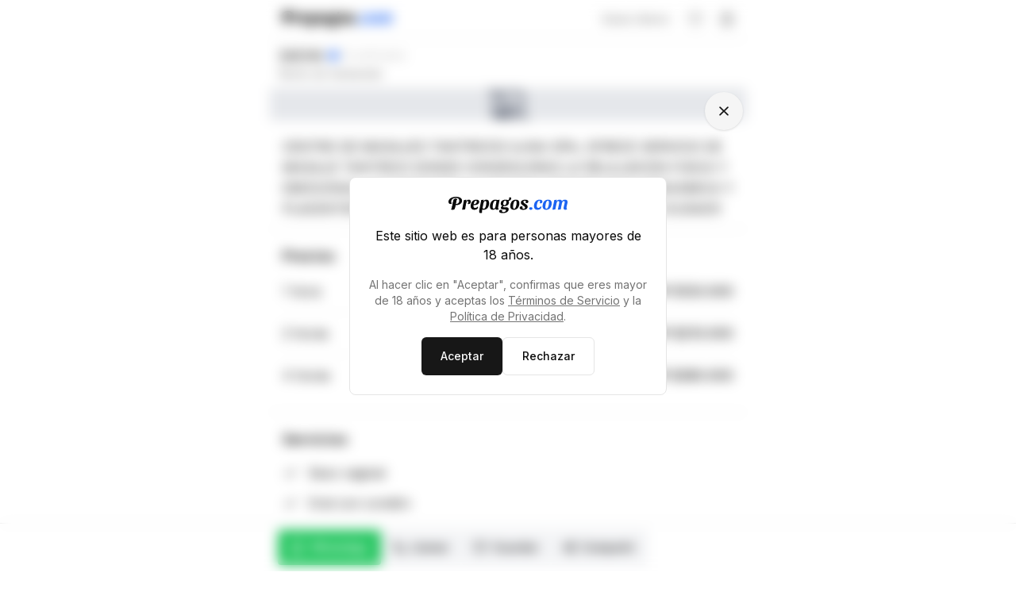

--- FILE ---
content_type: text/html; charset=utf-8
request_url: https://prepagos.com/escort/651278c7fc8f7af641495234
body_size: 15319
content:
<!DOCTYPE html><html><head><meta charSet="utf-8"/><meta name="viewport" content="width=device-width, initial-scale=1, viewport-fit=cover, interactive-widget=resizes-content"/><link rel="preload" href="/_next/static/media/e4af272ccee01ff0-s.p.woff2" as="font" crossorigin="" type="font/woff2"/><link rel="stylesheet" href="/_next/static/css/80cf67a7af72320f.css" data-precedence="next"/><link rel="stylesheet" href="/_next/static/css/e24ecb8efd3f4783.css" data-precedence="next"/><link rel="stylesheet" href="/_next/static/css/59996bdb2e04e5fb.css" data-precedence="next"/><link rel="preload" as="script" fetchPriority="low" href="/_next/static/chunks/webpack-b4b4d4444a130347.js"/><script src="/_next/static/chunks/fd9d1056-cfb63eabadbac2c1.js" async=""></script><script src="/_next/static/chunks/2117-302f3905249ec4af.js" async=""></script><script src="/_next/static/chunks/main-app-be3d940aef6bd3eb.js" async=""></script><script src="/_next/static/chunks/62e89220-6a37ffca61d0abc6.js" async=""></script><script src="/_next/static/chunks/c33a6526-8b9b7a1ae65bf0df.js" async=""></script><script src="/_next/static/chunks/69b09407-ff821039ddc74f9e.js" async=""></script><script src="/_next/static/chunks/2972-3317dace1c95161e.js" async=""></script><script src="/_next/static/chunks/1268-485fe77bcaad34ae.js" async=""></script><script src="/_next/static/chunks/6137-eaf7b6db0f76248f.js" async=""></script><script src="/_next/static/chunks/9941-d4cb6d165296803e.js" async=""></script><script src="/_next/static/chunks/8034-ecc5045cbd32e5a3.js" async=""></script><script src="/_next/static/chunks/413-9aff7b932a7c7086.js" async=""></script><script src="/_next/static/chunks/2796-ef2c945ebdf3d286.js" async=""></script><script src="/_next/static/chunks/7602-1795463ef94169cd.js" async=""></script><script src="/_next/static/chunks/app/(Customers)/escort/%5BescortId%5D/page-1dc7d8ea6a7f856c.js" async=""></script><script src="/_next/static/chunks/493-2a038ea9df8d9d82.js" async=""></script><script src="/_next/static/chunks/app/layout-c54d04650048efe4.js" async=""></script><link rel="preload" href="https://www.googletagmanager.com/gtag/js?id=G-7TY4BE6N5R" as="script"/><title>3222765328 - SACHA - Norte de Santander, Colombia - Prepagos.com</title><meta name="description" content="Contacta a SACHA en Prepagos.com: CENTRO DE MASAJES TANTRICOS AJNA SPA, OFRECE SERVICIO DE MASAJE TANTRICO DONDE CONSEGUIRAS LA RELAJACION FISICA Y EMOCIONAL, ALCANZANDO LA MAXIMA SENSIBILIDAD ORGASMICA Y PLACENTERA, SIN DUDA UNA EXPERIENCIA UNICA EN LA CIUDAD!!!"/><meta name="6a97888e-site-verification" content="91af7dd3285a8e97f64ff2f8275b0925"/><link rel="canonical" href="https://prepagos.com/escort/651278c7fc8f7af641495234"/><link rel="alternate" hrefLang="es" href="https://prepagos.com/escort/651278c7fc8f7af641495234"/><link rel="alternate" hrefLang="x-default" href="https://prepagos.com/escort/651278c7fc8f7af641495234"/><meta property="og:title" content="3222765328 - SACHA - Norte de Santander, Colombia - Prepagos.com"/><meta property="og:description" content="Contacta a SACHA en Prepagos.com: CENTRO DE MASAJES TANTRICOS AJNA SPA, OFRECE SERVICIO DE MASAJE TANTRICO DONDE CONSEGUIRAS LA RELAJACION FISICA Y EMOCIONAL, ALCANZANDO LA MAXIMA SENSIBILIDAD ORGASMICA Y PLACENTERA, SIN DUDA UNA EXPERIENCIA UNICA EN LA CIUDAD!!!"/><meta property="og:image" content="https://prepagos.com/null"/><meta name="twitter:card" content="summary_large_image"/><meta name="twitter:title" content="3222765328 - SACHA - Norte de Santander, Colombia - Prepagos.com"/><meta name="twitter:description" content="Contacta a SACHA en Prepagos.com: CENTRO DE MASAJES TANTRICOS AJNA SPA, OFRECE SERVICIO DE MASAJE TANTRICO DONDE CONSEGUIRAS LA RELAJACION FISICA Y EMOCIONAL, ALCANZANDO LA MAXIMA SENSIBILIDAD ORGASMICA Y PLACENTERA, SIN DUDA UNA EXPERIENCIA UNICA EN LA CIUDAD!!!"/><meta name="twitter:image" content="https://prepagos.com/null"/><link rel="icon" href="/favicon.ico" type="image/x-icon" sizes="16x16"/><meta name="next-size-adjust"/><script src="/_next/static/chunks/polyfills-42372ed130431b0a.js" noModule=""></script></head><body class="mx-auto max-w-[600px] bg-background font-sans antialiased __variable_f367f3"><div class="border-b"><div class="ml-0.5 flex items-center justify-start py-1 pl-3 pr-1"><a class="mr-auto" aria-label="logo" href="/colombia"><img src="/svg/logo.svg" alt="logo" loading="lazy" width="140" height="20"/></a><a class="!text-sm !font-normal opacity-60 inline-flex items-center justify-center whitespace-nowrap rounded-md font-medium ring-offset-background transition-colors focus-visible:outline-none focus-visible:ring-2 focus-visible:ring-ring focus-visible:ring-offset-2 disabled:pointer-events-none disabled:opacity-50 hover:bg-accent hover:text-accent-foreground h-9 rounded-md px-3 text-sm" href="/ganar-dinero-como-escort">Ganar dinero</a><a aria-label="Favorites" class="!text-lg opacity-50 inline-flex items-center justify-center whitespace-nowrap rounded-md font-medium ring-offset-background transition-colors focus-visible:outline-none focus-visible:ring-2 focus-visible:ring-ring focus-visible:ring-offset-2 disabled:pointer-events-none disabled:opacity-50 hover:bg-accent hover:text-accent-foreground h-10 w-10" href="/favorites"><svg aria-hidden="true" focusable="false" data-prefix="far" data-icon="heart" class="svg-inline--fa fa-heart " role="img" xmlns="http://www.w3.org/2000/svg" viewBox="0 0 512 512"><path fill="currentColor" d="M225.8 468.2l-2.5-2.3L48.1 303.2C17.4 274.7 0 234.7 0 192.8l0-3.3c0-70.4 50-130.8 119.2-144C158.6 37.9 198.9 47 231 69.6c9 6.4 17.4 13.8 25 22.3c4.2-4.8 8.7-9.2 13.5-13.3c3.7-3.2 7.5-6.2 11.5-9c0 0 0 0 0 0C313.1 47 353.4 37.9 392.8 45.4C462 58.6 512 119.1 512 189.5l0 3.3c0 41.9-17.4 81.9-48.1 110.4L288.7 465.9l-2.5 2.3c-8.2 7.6-19 11.9-30.2 11.9s-22-4.2-30.2-11.9zM239.1 145c-.4-.3-.7-.7-1-1.1l-17.8-20-.1-.1s0 0 0 0c-23.1-25.9-58-37.7-92-31.2C81.6 101.5 48 142.1 48 189.5l0 3.3c0 28.5 11.9 55.8 32.8 75.2L256 430.7 431.2 268c20.9-19.4 32.8-46.7 32.8-75.2l0-3.3c0-47.3-33.6-88-80.1-96.9c-34-6.5-69 5.4-92 31.2c0 0 0 0-.1 .1s0 0-.1 .1l-17.8 20c-.3 .4-.7 .7-1 1.1c-4.5 4.5-10.6 7-16.9 7s-12.4-2.5-16.9-7z"></path></svg></a><a aria-label="Login" class="!text-lg opacity-50 inline-flex items-center justify-center whitespace-nowrap rounded-md font-medium ring-offset-background transition-colors focus-visible:outline-none focus-visible:ring-2 focus-visible:ring-ring focus-visible:ring-offset-2 disabled:pointer-events-none disabled:opacity-50 hover:bg-accent hover:text-accent-foreground h-10 w-10" href="/auth/login"><img loading="lazy" width="18" height="18" src="/svg/fa/circle-user-regular.svg" alt="login"/></a></div></div><div class="relative"><div class="truncate border-b px-3 py-2 leading-relaxed"><div class="flex items-center justify-between"><h1 class="flex items-center truncate font-medium"><span class="inline-block truncate" style="max-width:220px">SACHA</span><span class="ml-1.5 inline-flex items-center"><img src="/svg/fa/badge-check-solid.svg" width="12" height="12" loading="lazy" alt="SACHA"/><span class="ml-1 text-xs font-normal text-muted-foreground/60">ID verificados</span></span></h1></div><div class="flex items-center justify-between truncate text-sm text-muted-foreground"><span class="inline-bl truncate">Norte de Santander</span></div></div><div class="sticky left-0 z-50 bg-transparent top-0"><div><button class="inline-flex items-center justify-center whitespace-nowrap font-medium ring-offset-background transition-colors focus-visible:outline-none focus-visible:ring-2 focus-visible:ring-ring focus-visible:ring-offset-2 disabled:pointer-events-none disabled:opacity-50 bg-secondary text-secondary-foreground hover:bg-secondary/80 px-6 py-2 absolute right-1 top-1 h-12 w-12 rounded-full text-lg shadow"><svg aria-hidden="true" focusable="false" data-prefix="far" data-icon="xmark" class="svg-inline--fa fa-xmark " role="img" xmlns="http://www.w3.org/2000/svg" viewBox="0 0 384 512"><path fill="currentColor" d="M345 137c9.4-9.4 9.4-24.6 0-33.9s-24.6-9.4-33.9 0l-119 119L73 103c-9.4-9.4-24.6-9.4-33.9 0s-9.4 24.6 0 33.9l119 119L39 375c-9.4 9.4-9.4 24.6 0 33.9s24.6 9.4 33.9 0l119-119L311 409c9.4 9.4 24.6 9.4 33.9 0s9.4-24.6 0-33.9l-119-119L345 137z"></path></svg></button></div></div><div class="flex aspect-[3/4] w-full items-center justify-center bg-gray-200 text-[40px] text-gray-500"><svg aria-hidden="true" focusable="false" data-prefix="far" data-icon="image-slash" class="svg-inline--fa fa-image-slash " role="img" xmlns="http://www.w3.org/2000/svg" viewBox="0 0 640 512"><path fill="currentColor" d="M38.8 5.1C28.4-3.1 13.3-1.2 5.1 9.2S-1.2 34.7 9.2 42.9l592 464c10.4 8.2 25.5 6.3 33.7-4.1s6.3-25.5-4.1-33.7l-55.5-43.5c.5-3.1 .7-6.3 .7-9.6l0-320c0-35.3-28.7-64-64-64L128 32c-14.4 0-27.8 4.8-38.5 12.9L38.8 5.1zM134.4 80L512 80c8.8 0 16 7.2 16 16l0 292.5-53.4-41.9L387 233.3c-4.5-5.9-11.6-9.3-19-9.3s-14.4 3.4-19 9.3l-7.2 9.3L256 175.3c-.4-26.2-21.7-47.3-48-47.3c-3.7 0-7.4 .4-10.8 1.2L134.4 80zm353 400L282.9 318.9 266 340.7l-30.5-42.7C231 291.7 223.8 288 216 288s-15 3.7-19.5 10.1l-80 112-4.5 6.3 0-.3 0-231.8L64 146.4 64 416c0 35.3 28.7 64 64 64l359.4 0z"></path></svg></div><div id="gallery" class="pb-2"></div><div class="border-b"><div class="px-4 py-3"><div class="whitespace-pre-line break-words leading-relaxed">CENTRO DE MASAJES TANTRICOS AJNA SPA, OFRECE SERVICIO DE MASAJE TANTRICO DONDE CONSEGUIRAS LA RELAJACION FISICA Y EMOCIONAL, ALCANZANDO LA MAXIMA SENSIBILIDAD ORGASMICA Y PLACENTERA, SIN DUDA UNA EXPERIENCIA UNICA EN LA CIUDAD!!!</div></div></div><div class="border-b"><div class="px-4 py-5"><div class="mb-1 flex justify-between"><h2 class="text-lg font-semibold">Precios</h2></div><div class=""><div class="flex items-center justify-between border-b border-border/60 py-3.5 last:mb-0 last:border-b-0"><span class="">1 hora</span><span class="font-medium">COP $120.000</span></div><div class="flex items-center justify-between border-b border-border/60 py-3.5 last:mb-0 last:border-b-0"><span class="">2 horas</span><span class="font-medium">COP $210.000</span></div><div class="flex items-center justify-between border-b border-border/60 py-3.5 last:mb-0 last:border-b-0"><span class="">4 horas</span><span class="font-medium">COP $380.000</span></div></div></div></div><div class="border-b"><div class="px-4 py-5"><h2 class="mb-4 text-lg font-semibold">Servicios</h2><div class=""><ul class=""><li class="mb-3.5 flex items-center last:mb-0"><svg aria-hidden="true" focusable="false" data-prefix="far" data-icon="check" class="svg-inline--fa fa-check fa-fw " role="img" xmlns="http://www.w3.org/2000/svg" viewBox="0 0 448 512"><path fill="currentColor" d="M441 103c9.4 9.4 9.4 24.6 0 33.9L177 401c-9.4 9.4-24.6 9.4-33.9 0L7 265c-9.4-9.4-9.4-24.6 0-33.9s24.6-9.4 33.9 0l119 119L407 103c9.4-9.4 24.6-9.4 33.9 0z"></path></svg><span class="ml-3">Sexo vaginal</span></li><li class="mb-3.5 flex items-center last:mb-0"><svg aria-hidden="true" focusable="false" data-prefix="far" data-icon="check" class="svg-inline--fa fa-check fa-fw " role="img" xmlns="http://www.w3.org/2000/svg" viewBox="0 0 448 512"><path fill="currentColor" d="M441 103c9.4 9.4 9.4 24.6 0 33.9L177 401c-9.4 9.4-24.6 9.4-33.9 0L7 265c-9.4-9.4-9.4-24.6 0-33.9s24.6-9.4 33.9 0l119 119L407 103c9.4-9.4 24.6-9.4 33.9 0z"></path></svg><span class="ml-3">Oral con condón</span></li><li class="mb-3.5 flex items-center last:mb-0"><svg aria-hidden="true" focusable="false" data-prefix="far" data-icon="check" class="svg-inline--fa fa-check fa-fw " role="img" xmlns="http://www.w3.org/2000/svg" viewBox="0 0 448 512"><path fill="currentColor" d="M441 103c9.4 9.4 9.4 24.6 0 33.9L177 401c-9.4 9.4-24.6 9.4-33.9 0L7 265c-9.4-9.4-9.4-24.6 0-33.9s24.6-9.4 33.9 0l119 119L407 103c9.4-9.4 24.6-9.4 33.9 0z"></path></svg><span class="ml-3">Besos en la boca</span></li><li class="mb-3.5 flex items-center last:mb-0"><svg aria-hidden="true" focusable="false" data-prefix="far" data-icon="check" class="svg-inline--fa fa-check fa-fw " role="img" xmlns="http://www.w3.org/2000/svg" viewBox="0 0 448 512"><path fill="currentColor" d="M441 103c9.4 9.4 9.4 24.6 0 33.9L177 401c-9.4 9.4-24.6 9.4-33.9 0L7 265c-9.4-9.4-9.4-24.6 0-33.9s24.6-9.4 33.9 0l119 119L407 103c9.4-9.4 24.6-9.4 33.9 0z"></path></svg><span class="ml-3">Juegos de roles</span></li><li class="mb-3.5 flex items-center last:mb-0"><svg aria-hidden="true" focusable="false" data-prefix="far" data-icon="check" class="svg-inline--fa fa-check fa-fw " role="img" xmlns="http://www.w3.org/2000/svg" viewBox="0 0 448 512"><path fill="currentColor" d="M441 103c9.4 9.4 9.4 24.6 0 33.9L177 401c-9.4 9.4-24.6 9.4-33.9 0L7 265c-9.4-9.4-9.4-24.6 0-33.9s24.6-9.4 33.9 0l119 119L407 103c9.4-9.4 24.6-9.4 33.9 0z"></path></svg><span class="ml-3">Eyaculación en el cuerpo</span><div class="inline-flex items-center rounded-full border py-0.5 text-xs font-semibold transition-colors focus:outline-none focus:ring-2 focus:ring-ring focus:ring-offset-2 border-transparent bg-primary text-primary-foreground hover:bg-primary/80 ml-2 px-1.5">+ <!-- -->COP $30.000</div></li><li class="mb-3.5 flex items-center last:mb-0"><svg aria-hidden="true" focusable="false" data-prefix="far" data-icon="check" class="svg-inline--fa fa-check fa-fw " role="img" xmlns="http://www.w3.org/2000/svg" viewBox="0 0 448 512"><path fill="currentColor" d="M441 103c9.4 9.4 9.4 24.6 0 33.9L177 401c-9.4 9.4-24.6 9.4-33.9 0L7 265c-9.4-9.4-9.4-24.6 0-33.9s24.6-9.4 33.9 0l119 119L407 103c9.4-9.4 24.6-9.4 33.9 0z"></path></svg><span class="ml-3">Masajes eróticos</span></li><li class="mb-3.5 flex items-center last:mb-0"><svg aria-hidden="true" focusable="false" data-prefix="far" data-icon="check" class="svg-inline--fa fa-check fa-fw " role="img" xmlns="http://www.w3.org/2000/svg" viewBox="0 0 448 512"><path fill="currentColor" d="M441 103c9.4 9.4 9.4 24.6 0 33.9L177 401c-9.4 9.4-24.6 9.4-33.9 0L7 265c-9.4-9.4-9.4-24.6 0-33.9s24.6-9.4 33.9 0l119 119L407 103c9.4-9.4 24.6-9.4 33.9 0z"></path></svg><span class="ml-3">Trato de novia</span></li><li class="mb-3.5 flex items-center last:mb-0"><svg aria-hidden="true" focusable="false" data-prefix="far" data-icon="check" class="svg-inline--fa fa-check fa-fw " role="img" xmlns="http://www.w3.org/2000/svg" viewBox="0 0 448 512"><path fill="currentColor" d="M441 103c9.4 9.4 9.4 24.6 0 33.9L177 401c-9.4 9.4-24.6 9.4-33.9 0L7 265c-9.4-9.4-9.4-24.6 0-33.9s24.6-9.4 33.9 0l119 119L407 103c9.4-9.4 24.6-9.4 33.9 0z"></path></svg><span class="ml-3">Garganta profunda</span></li><li class="mb-3.5 flex items-center last:mb-0"><svg aria-hidden="true" focusable="false" data-prefix="far" data-icon="check" class="svg-inline--fa fa-check fa-fw " role="img" xmlns="http://www.w3.org/2000/svg" viewBox="0 0 448 512"><path fill="currentColor" d="M441 103c9.4 9.4 9.4 24.6 0 33.9L177 401c-9.4 9.4-24.6 9.4-33.9 0L7 265c-9.4-9.4-9.4-24.6 0-33.9s24.6-9.4 33.9 0l119 119L407 103c9.4-9.4 24.6-9.4 33.9 0z"></path></svg><span class="ml-3">Eyaculación facial</span><div class="inline-flex items-center rounded-full border py-0.5 text-xs font-semibold transition-colors focus:outline-none focus:ring-2 focus:ring-ring focus:ring-offset-2 border-transparent bg-primary text-primary-foreground hover:bg-primary/80 ml-2 px-1.5">+ <!-- -->COP $30.000</div></li><li class="mb-3.5 flex items-center last:mb-0"><svg aria-hidden="true" focusable="false" data-prefix="far" data-icon="check" class="svg-inline--fa fa-check fa-fw " role="img" xmlns="http://www.w3.org/2000/svg" viewBox="0 0 448 512"><path fill="currentColor" d="M441 103c9.4 9.4 9.4 24.6 0 33.9L177 401c-9.4 9.4-24.6 9.4-33.9 0L7 265c-9.4-9.4-9.4-24.6 0-33.9s24.6-9.4 33.9 0l119 119L407 103c9.4-9.4 24.6-9.4 33.9 0z"></path></svg><span class="ml-3">Trío con dos prepagos</span><div class="inline-flex items-center rounded-full border py-0.5 text-xs font-semibold transition-colors focus:outline-none focus:ring-2 focus:ring-ring focus:ring-offset-2 border-transparent bg-primary text-primary-foreground hover:bg-primary/80 ml-2 px-1.5">+ <!-- -->COP $200.000</div></li><li class="mb-3.5 flex items-center last:mb-0"><svg aria-hidden="true" focusable="false" data-prefix="far" data-icon="check" class="svg-inline--fa fa-check fa-fw " role="img" xmlns="http://www.w3.org/2000/svg" viewBox="0 0 448 512"><path fill="currentColor" d="M441 103c9.4 9.4 9.4 24.6 0 33.9L177 401c-9.4 9.4-24.6 9.4-33.9 0L7 265c-9.4-9.4-9.4-24.6 0-33.9s24.6-9.4 33.9 0l119 119L407 103c9.4-9.4 24.6-9.4 33.9 0z"></path></svg><span class="ml-3">Sexo en grupo</span><div class="inline-flex items-center rounded-full border py-0.5 text-xs font-semibold transition-colors focus:outline-none focus:ring-2 focus:ring-ring focus:ring-offset-2 border-transparent bg-primary text-primary-foreground hover:bg-primary/80 ml-2 px-1.5">+ <!-- -->COP $300.000</div></li><li class="mb-3.5 flex items-center last:mb-0"><svg aria-hidden="true" focusable="false" data-prefix="far" data-icon="check" class="svg-inline--fa fa-check fa-fw " role="img" xmlns="http://www.w3.org/2000/svg" viewBox="0 0 448 512"><path fill="currentColor" d="M441 103c9.4 9.4 9.4 24.6 0 33.9L177 401c-9.4 9.4-24.6 9.4-33.9 0L7 265c-9.4-9.4-9.4-24.6 0-33.9s24.6-9.4 33.9 0l119 119L407 103c9.4-9.4 24.6-9.4 33.9 0z"></path></svg><span class="ml-3">Lluvia dorada</span><div class="inline-flex items-center rounded-full border py-0.5 text-xs font-semibold transition-colors focus:outline-none focus:ring-2 focus:ring-ring focus:ring-offset-2 border-transparent bg-primary text-primary-foreground hover:bg-primary/80 ml-2 px-1.5">+ <!-- -->COP $30.000</div></li></ul><p class="mt-4 text-xs italic text-muted-foreground">Los servicios que no se enumeran aquí no se ofrecen explícitamente. Por favor, no pregunte por ellos.</p></div></div></div><div class="border-b"><div class="px-4 py-5"><div class="mb-2 flex justify-between"><h2 class="text-lg font-semibold">Horario laboral</h2></div><div class=""><ul><li class="flex items-center justify-between border-b py-3 last:mb-0 last:border-b-0"><span>Lunes</span><span class="font-medium">09:30<!-- --> - <!-- -->20:00</span></li><li class="flex items-center justify-between border-b py-3 last:mb-0 last:border-b-0"><span>Martes</span><span class="font-medium">09:30<!-- --> - <!-- -->20:00</span></li><li class="flex items-center justify-between border-b py-3 last:mb-0 last:border-b-0"><span>Miércoles</span><span class="font-medium">09:30<!-- --> - <!-- -->20:00</span></li><li class="flex items-center justify-between border-b py-3 last:mb-0 last:border-b-0"><span>Jueves</span><span class="font-medium">09:30<!-- --> - <!-- -->20:00</span></li><li class="flex items-center justify-between border-b py-3 last:mb-0 last:border-b-0"><span>Viernes</span><span class="font-medium">09:30<!-- --> - <!-- -->20:00</span></li><li class="flex items-center justify-between border-b py-3 last:mb-0 last:border-b-0"><span>Sábado</span><span class="font-medium">09:30<!-- --> - <!-- -->20:00</span></li><li class="flex items-center justify-between border-b py-3 last:mb-0 last:border-b-0"><span>Domingo</span><span class="text-sm text-muted-foreground">No disponible</span></li></ul></div></div></div><div class="border-b"><div class="px-4 py-5"><div class="mb-2"><h2 class="text-lg font-semibold">Instrucciones de encuentro</h2></div><div class=""><p>
SOMOS SPA ESPECIALIZADO EN MASAJES TANTRICOS, POR TANTO, ATENDEMOS UNICAMENTE EN NUESTRA SEDE LA CUAL ESTA TOTALMENTE DOTADA Y ACONDICIONADA BAJO LA TEMATICA TANTRICA
</p></div></div></div><div class="border-b"><div class="px-4 py-5"><div class="mb-2"><h2 class="text-lg font-semibold">Instrucciones de pago</h2></div><div class=""><p>EFECTIVO
TRANSFERENCIAS
DATAFONO
(TODO PAGADO DIRECTAMENTE EN LA SEDE AL PASAR AL SERVICIO)
</p></div></div></div><div class="border-b"><div class="px-4 py-5"><h2 class="mb-4 text-lg font-semibold">Más acerca de <!-- -->SACHA</h2><ul class=""><li class="mb-3.5 flex items-center justify-start last:mb-0"><span class=""><svg aria-hidden="true" focusable="false" data-prefix="far" data-icon="circle-user" class="svg-inline--fa fa-circle-user fa-fw " role="img" xmlns="http://www.w3.org/2000/svg" viewBox="0 0 512 512"><path fill="currentColor" d="M406.5 399.6C387.4 352.9 341.5 320 288 320l-64 0c-53.5 0-99.4 32.9-118.5 79.6C69.9 362.2 48 311.7 48 256C48 141.1 141.1 48 256 48s208 93.1 208 208c0 55.7-21.9 106.2-57.5 143.6zm-40.1 32.7C334.4 452.4 296.6 464 256 464s-78.4-11.6-110.5-31.7c7.3-36.7 39.7-64.3 78.5-64.3l64 0c38.8 0 71.2 27.6 78.5 64.3zM256 512A256 256 0 1 0 256 0a256 256 0 1 0 0 512zm0-272a40 40 0 1 1 0-80 40 40 0 1 1 0 80zm-88-40a88 88 0 1 0 176 0 88 88 0 1 0 -176 0z"></path></svg></span><span class="ml-3">Registrado desde 2023</span></li><li class="mb-3.5 flex items-center justify-start last:mb-0"><span class=""><svg aria-hidden="true" focusable="false" data-prefix="fas" data-icon="venus" class="svg-inline--fa fa-venus fa-fw " role="img" xmlns="http://www.w3.org/2000/svg" viewBox="0 0 384 512"><path fill="currentColor" d="M80 176a112 112 0 1 1 224 0A112 112 0 1 1 80 176zM224 349.1c81.9-15 144-86.8 144-173.1C368 78.8 289.2 0 192 0S16 78.8 16 176c0 86.3 62.1 158.1 144 173.1l0 34.9-32 0c-17.7 0-32 14.3-32 32s14.3 32 32 32l32 0 0 32c0 17.7 14.3 32 32 32s32-14.3 32-32l0-32 32 0c17.7 0 32-14.3 32-32s-14.3-32-32-32l-32 0 0-34.9z"></path></svg></span><span class="ml-3">Mujer, Bisexual</span></li><li class="mb-3.5 flex items-center justify-start last:mb-0"><span class=""><svg aria-hidden="true" focusable="false" data-prefix="fas" data-icon="earth-americas" class="svg-inline--fa fa-earth-americas fa-fw " role="img" xmlns="http://www.w3.org/2000/svg" viewBox="0 0 512 512"><path fill="currentColor" d="M57.7 193l9.4 16.4c8.3 14.5 21.9 25.2 38 29.8L163 255.7c17.2 4.9 29 20.6 29 38.5l0 39.9c0 11 6.2 21 16 25.9s16 14.9 16 25.9l0 39c0 15.6 14.9 26.9 29.9 22.6c16.1-4.6 28.6-17.5 32.7-33.8l2.8-11.2c4.2-16.9 15.2-31.4 30.3-40l8.1-4.6c15-8.5 24.2-24.5 24.2-41.7l0-8.3c0-12.7-5.1-24.9-14.1-33.9l-3.9-3.9c-9-9-21.2-14.1-33.9-14.1L257 256c-11.1 0-22.1-2.9-31.8-8.4l-34.5-19.7c-4.3-2.5-7.6-6.5-9.2-11.2c-3.2-9.6 1.1-20 10.2-24.5l5.9-3c6.6-3.3 14.3-3.9 21.3-1.5l23.2 7.7c8.2 2.7 17.2-.4 21.9-7.5c4.7-7 4.2-16.3-1.2-22.8l-13.6-16.3c-10-12-9.9-29.5 .3-41.3l15.7-18.3c8.8-10.3 10.2-25 3.5-36.7l-2.4-4.2c-3.5-.2-6.9-.3-10.4-.3C163.1 48 84.4 108.9 57.7 193zM464 256c0-36.8-9.6-71.4-26.4-101.5L412 164.8c-15.7 6.3-23.8 23.8-18.5 39.8l16.9 50.7c3.5 10.4 12 18.3 22.6 20.9l29.1 7.3c1.2-9 1.8-18.2 1.8-27.5zM0 256a256 256 0 1 1 512 0A256 256 0 1 1 0 256z"></path></svg></span><span class="ml-3">Mestizo, Colombia</span></li><li class="mb-3.5 flex items-center justify-start last:mb-0"><span class=""><svg aria-hidden="true" focusable="false" data-prefix="fas" data-icon="person" class="svg-inline--fa fa-person fa-fw " role="img" xmlns="http://www.w3.org/2000/svg" viewBox="0 0 320 512"><path fill="currentColor" d="M112 48a48 48 0 1 1 96 0 48 48 0 1 1 -96 0zm40 304l0 128c0 17.7-14.3 32-32 32s-32-14.3-32-32l0-223.1L59.4 304.5c-9.1 15.1-28.8 20-43.9 10.9s-20-28.8-10.9-43.9l58.3-97c17.4-28.9 48.6-46.6 82.3-46.6l29.7 0c33.7 0 64.9 17.7 82.3 46.6l58.3 97c9.1 15.1 4.2 34.8-10.9 43.9s-34.8 4.2-43.9-10.9L232 256.9 232 480c0 17.7-14.3 32-32 32s-32-14.3-32-32l0-128-16 0z"></path></svg></span><span class="ml-3">Delgada, 168cm, 56kg</span></li><li class="mb-3.5 flex items-center justify-start last:mb-0"><span class=""><svg aria-hidden="true" focusable="false" data-prefix="far" data-icon="language" class="svg-inline--fa fa-language fa-fw " role="img" xmlns="http://www.w3.org/2000/svg" viewBox="0 0 640 512"><path fill="currentColor" d="M64 64C28.7 64 0 92.7 0 128L0 384c0 35.3 28.7 64 64 64l208 0 32 0 16 0 256 0c35.3 0 64-28.7 64-64l0-256c0-35.3-28.7-64-64-64L320 64l-16 0-32 0L64 64zm512 48c8.8 0 16 7.2 16 16l0 256c0 8.8-7.2 16-16 16l-256 0 0-288 256 0zM178.3 175.9l64 144c4.5 10.1-.1 21.9-10.2 26.4s-21.9-.1-26.4-10.2L196.8 316l-73.6 0-8.9 20.1c-4.5 10.1-16.3 14.6-26.4 10.2s-14.6-16.3-10.2-26.4l64-144c3.2-7.2 10.4-11.9 18.3-11.9s15.1 4.7 18.3 11.9zM179 276l-19-42.8L141 276l38 0zM456 164c-11 0-20 9-20 20l0 4-52 0c-11 0-20 9-20 20s9 20 20 20l72 0 35.1 0c-7.3 16.7-17.4 31.9-29.8 45l-.5-.5-14.6-14.6c-7.8-7.8-20.5-7.8-28.3 0s-7.8 20.5 0 28.3L430 298.3c-5.9 3.6-12.1 6.9-18.5 9.8l-3.6 1.6c-10.1 4.5-14.6 16.3-10.2 26.4s16.3 14.6 26.4 10.2l3.6-1.6c12-5.3 23.4-11.8 34-19.4c4.3 3 8.6 5.8 13.1 8.5l18.9 11.3c9.5 5.7 21.8 2.6 27.4-6.9s2.6-21.8-6.9-27.4l-18.9-11.3c-.9-.5-1.8-1.1-2.7-1.6c17.2-18.8 30.7-40.9 39.6-65.4L534 228l2 0c11 0 20-9 20-20s-9-20-20-20l-16 0-44 0 0-4c0-11-9-20-20-20z"></path></svg></span><span class="ml-3">Español</span></li><li class="mb-3.5 flex items-center justify-start last:mb-0"><span class=""><svg aria-hidden="true" focusable="false" data-prefix="far" data-icon="tag" class="svg-inline--fa fa-tag fa-fw " role="img" xmlns="http://www.w3.org/2000/svg" viewBox="0 0 448 512"><path fill="currentColor" d="M197.5 32c17 0 33.3 6.7 45.3 18.7l176 176c25 25 25 65.5 0 90.5L285.3 450.7c-25 25-65.5 25-90.5 0l-176-176C6.7 262.7 0 246.5 0 229.5L0 80C0 53.5 21.5 32 48 32l149.5 0zM48 229.5c0 4.2 1.7 8.3 4.7 11.3l176 176c6.2 6.2 16.4 6.2 22.6 0L384.8 283.3c6.2-6.2 6.2-16.4 0-22.6l-176-176c-3-3-7.1-4.7-11.3-4.7L48 80l0 149.5zM112 112a32 32 0 1 1 0 64 32 32 0 1 1 0-64z"></path></svg></span><span class="ml-3">Pechos naturales, 34B</span></li><li class="mb-3.5 flex items-center justify-start last:mb-0"><span class=""><svg aria-hidden="true" focusable="false" data-prefix="far" data-icon="tag" class="svg-inline--fa fa-tag fa-fw " role="img" xmlns="http://www.w3.org/2000/svg" viewBox="0 0 448 512"><path fill="currentColor" d="M197.5 32c17 0 33.3 6.7 45.3 18.7l176 176c25 25 25 65.5 0 90.5L285.3 450.7c-25 25-65.5 25-90.5 0l-176-176C6.7 262.7 0 246.5 0 229.5L0 80C0 53.5 21.5 32 48 32l149.5 0zM48 229.5c0 4.2 1.7 8.3 4.7 11.3l176 176c6.2 6.2 16.4 6.2 22.6 0L384.8 283.3c6.2-6.2 6.2-16.4 0-22.6l-176-176c-3-3-7.1-4.7-11.3-4.7L48 80l0 149.5zM112 112a32 32 0 1 1 0 64 32 32 0 1 1 0-64z"></path></svg></span><span class="ml-3">Ojos: Marrón</span></li><li class="mb-3.5 flex items-center justify-start last:mb-0"><span class=""><svg aria-hidden="true" focusable="false" data-prefix="far" data-icon="tag" class="svg-inline--fa fa-tag fa-fw " role="img" xmlns="http://www.w3.org/2000/svg" viewBox="0 0 448 512"><path fill="currentColor" d="M197.5 32c17 0 33.3 6.7 45.3 18.7l176 176c25 25 25 65.5 0 90.5L285.3 450.7c-25 25-65.5 25-90.5 0l-176-176C6.7 262.7 0 246.5 0 229.5L0 80C0 53.5 21.5 32 48 32l149.5 0zM48 229.5c0 4.2 1.7 8.3 4.7 11.3l176 176c6.2 6.2 16.4 6.2 22.6 0L384.8 283.3c6.2-6.2 6.2-16.4 0-22.6l-176-176c-3-3-7.1-4.7-11.3-4.7L48 80l0 149.5zM112 112a32 32 0 1 1 0 64 32 32 0 1 1 0-64z"></path></svg></span><span class="ml-3">Cabello: Negro, Largo</span></li><li class="mb-3.5 flex items-center justify-start last:mb-0"><span class=""><svg aria-hidden="true" focusable="false" data-prefix="far" data-icon="tag" class="svg-inline--fa fa-tag fa-fw " role="img" xmlns="http://www.w3.org/2000/svg" viewBox="0 0 448 512"><path fill="currentColor" d="M197.5 32c17 0 33.3 6.7 45.3 18.7l176 176c25 25 25 65.5 0 90.5L285.3 450.7c-25 25-65.5 25-90.5 0l-176-176C6.7 262.7 0 246.5 0 229.5L0 80C0 53.5 21.5 32 48 32l149.5 0zM48 229.5c0 4.2 1.7 8.3 4.7 11.3l176 176c6.2 6.2 16.4 6.2 22.6 0L384.8 283.3c6.2-6.2 6.2-16.4 0-22.6l-176-176c-3-3-7.1-4.7-11.3-4.7L48 80l0 149.5zM112 112a32 32 0 1 1 0 64 32 32 0 1 1 0-64z"></path></svg></span><span class="ml-3">Vello púbico: Depiladas</span></li><li class="mb-3.5 flex items-center justify-start last:mb-0"><span class=""><svg aria-hidden="true" focusable="false" data-prefix="far" data-icon="tag" class="svg-inline--fa fa-tag fa-fw " role="img" xmlns="http://www.w3.org/2000/svg" viewBox="0 0 448 512"><path fill="currentColor" d="M197.5 32c17 0 33.3 6.7 45.3 18.7l176 176c25 25 25 65.5 0 90.5L285.3 450.7c-25 25-65.5 25-90.5 0l-176-176C6.7 262.7 0 246.5 0 229.5L0 80C0 53.5 21.5 32 48 32l149.5 0zM48 229.5c0 4.2 1.7 8.3 4.7 11.3l176 176c6.2 6.2 16.4 6.2 22.6 0L384.8 283.3c6.2-6.2 6.2-16.4 0-22.6l-176-176c-3-3-7.1-4.7-11.3-4.7L48 80l0 149.5zM112 112a32 32 0 1 1 0 64 32 32 0 1 1 0-64z"></path></svg></span><span class="ml-3">Algunos tatuajes, Ningún perforaciones</span></li></ul></div></div><div class="border-b"><div class="px-4 py-8"><p class="mb-2 text-center text-xl font-semibold">¿Quieres ver más de <!-- -->SACHA<!-- -->?</p><p class="mb-4 px-6 text-center text-sm text-muted-foreground">Solicita más fotos y videos vía WhatsApp</p><button class="inline-flex items-center justify-center whitespace-nowrap ring-offset-background transition-colors focus-visible:outline-none focus-visible:ring-2 focus-visible:ring-ring focus-visible:ring-offset-2 disabled:pointer-events-none disabled:opacity-50 bg-primary text-primary-foreground hover:bg-primary/90 h-14 rounded-md text-base w-full px-6 font-semibold" style="color:white;background:#25D366;font-weight:600"><svg aria-hidden="true" focusable="false" data-prefix="fab" data-icon="whatsapp" class="svg-inline--fa fa-whatsapp mr-2.5 text-[25px]" role="img" xmlns="http://www.w3.org/2000/svg" viewBox="0 0 448 512"><path fill="currentColor" d="M380.9 97.1C339 55.1 283.2 32 223.9 32c-122.4 0-222 99.6-222 222 0 39.1 10.2 77.3 29.6 111L0 480l117.7-30.9c32.4 17.7 68.9 27 106.1 27h.1c122.3 0 224.1-99.6 224.1-222 0-59.3-25.2-115-67.1-157zm-157 341.6c-33.2 0-65.7-8.9-94-25.7l-6.7-4-69.8 18.3L72 359.2l-4.4-7c-18.5-29.4-28.2-63.3-28.2-98.2 0-101.7 82.8-184.5 184.6-184.5 49.3 0 95.6 19.2 130.4 54.1 34.8 34.9 56.2 81.2 56.1 130.5 0 101.8-84.9 184.6-186.6 184.6zm101.2-138.2c-5.5-2.8-32.8-16.2-37.9-18-5.1-1.9-8.8-2.8-12.5 2.8-3.7 5.6-14.3 18-17.6 21.8-3.2 3.7-6.5 4.2-12 1.4-32.6-16.3-54-29.1-75.5-66-5.7-9.8 5.7-9.1 16.3-30.3 1.8-3.7.9-6.9-.5-9.7-1.4-2.8-12.5-30.1-17.1-41.2-4.5-10.8-9.1-9.3-12.5-9.5-3.2-.2-6.9-.2-10.6-.2-3.7 0-9.7 1.4-14.8 6.9-5.1 5.6-19.4 19-19.4 46.3 0 27.3 19.9 53.7 22.6 57.4 2.8 3.7 39.1 59.7 94.8 83.8 35.2 15.2 49 16.5 66.6 13.9 10.7-1.6 32.8-13.4 37.4-26.4 4.6-13 4.6-24.1 3.2-26.4-1.3-2.5-5-3.9-10.5-6.6z"></path></svg> Mensaje por WhatsApp</button><div class="mt-2"><button class="inline-flex items-center justify-center whitespace-nowrap ring-offset-background transition-colors focus-visible:outline-none focus-visible:ring-2 focus-visible:ring-ring focus-visible:ring-offset-2 disabled:pointer-events-none disabled:opacity-50 bg-secondary text-secondary-foreground hover:bg-secondary/80 h-14 rounded-md text-base w-full px-6 font-semibold"><svg aria-hidden="true" focusable="false" data-prefix="far" data-icon="phone" class="svg-inline--fa fa-phone mr-2.5" role="img" xmlns="http://www.w3.org/2000/svg" viewBox="0 0 512 512"><path fill="currentColor" d="M375.8 275.2c-16.4-7-35.4-2.4-46.7 11.4l-33.2 40.6c-46-26.7-84.4-65.1-111.1-111.1L225.3 183c13.8-11.3 18.5-30.3 11.4-46.7l-48-112C181.2 6.7 162.3-3.1 143.6 .9l-112 24C13.2 28.8 0 45.1 0 64c0 0 0 0 0 0C0 295.2 175.2 485.6 400.1 509.5c9.8 1 19.6 1.8 29.6 2.2c0 0 0 0 0 0c0 0 .1 0 .1 0c6.1 .2 12.1 .4 18.2 .4c0 0 0 0 0 0c18.9 0 35.2-13.2 39.1-31.6l24-112c4-18.7-5.8-37.6-23.4-45.1l-112-48zM441.5 464C225.8 460.5 51.5 286.2 48.1 70.5l99.2-21.3 43 100.4L154.4 179c-18.2 14.9-22.9 40.8-11.1 61.2c30.9 53.3 75.3 97.7 128.6 128.6c20.4 11.8 46.3 7.1 61.2-11.1l29.4-35.9 100.4 43L441.5 464zM48 64s0 0 0 0s0 0 0 0s0 0 0 0s0 0 0 0s0 0 0 0s0 0 0 0s0 0 0 0s0 0 0 0s0 0 0 0s0 0 0 0s0 0 0 0s0 0 0 0s0 0 0 0s0 0 0 0s0 0 0 0s0 0 0 0s0 0 0 0s0 0 0 0s0 0 0 0s0 0 0 0s0 0 0 0s0 0 0 0s0 0 0 0s0 0 0 0z"></path></svg> <!-- -->3222765328</button></div></div></div><div class="border-b px-4 py-8 text-center"><p class="mb-2 text-xl font-semibold">¿Te encontraste con <!-- -->SACHA<!-- -->?</p><p class="mb-4 text-sm text-muted-foreground">Cuéntanos sobre tu experiencia. Tu reseña será visible públicamente.</p><a target="_blank" class="w-full inline-flex items-center justify-center whitespace-nowrap rounded-md font-medium ring-offset-background transition-colors focus-visible:outline-none focus-visible:ring-2 focus-visible:ring-ring focus-visible:ring-offset-2 disabled:pointer-events-none disabled:opacity-50 bg-secondary text-secondary-foreground hover:bg-secondary/80 h-14 rounded-md px-8 text-base" href="/review/651278c7fc8f7af641495234">Escribe tu experiencia</a></div><div class="flex items-center justify-center gap-3 px-3 py-4"><button class="inline-flex items-center justify-center whitespace-nowrap rounded-md font-medium ring-offset-background transition-colors focus-visible:outline-none focus-visible:ring-2 focus-visible:ring-ring focus-visible:ring-offset-2 disabled:pointer-events-none disabled:opacity-50 border border-input bg-background hover:bg-accent hover:text-accent-foreground h-12 py-2 text-sm px-5"><svg aria-hidden="true" focusable="false" data-prefix="far" data-icon="share-nodes" class="svg-inline--fa fa-share-nodes mr-2" role="img" xmlns="http://www.w3.org/2000/svg" viewBox="0 0 448 512"><path fill="currentColor" d="M448 128c0 53-43 96-96 96c-28.9 0-54.8-12.8-72.4-33l-89.7 44.9c1.4 6.5 2.1 13.2 2.1 20.1s-.7 13.6-2.1 20.1L279.6 321c17.6-20.2 43.5-33 72.4-33c53 0 96 43 96 96s-43 96-96 96s-96-43-96-96c0-6.9 .7-13.6 2.1-20.1L168.4 319c-17.6 20.2-43.5 33-72.4 33c-53 0-96-43-96-96s43-96 96-96c28.9 0 54.8 12.8 72.4 33l89.7-44.9c-1.4-6.5-2.1-13.2-2.1-20.1c0-53 43-96 96-96s96 43 96 96zM96 304a48 48 0 1 0 0-96 48 48 0 1 0 0 96zM400 128a48 48 0 1 0 -96 0 48 48 0 1 0 96 0zM352 432a48 48 0 1 0 0-96 48 48 0 1 0 0 96z"></path></svg> Compartir</button><a class="inline-flex items-center justify-center whitespace-nowrap rounded-md font-medium ring-offset-background transition-colors focus-visible:outline-none focus-visible:ring-2 focus-visible:ring-ring focus-visible:ring-offset-2 disabled:pointer-events-none disabled:opacity-50 border border-input bg-background hover:bg-accent hover:text-accent-foreground h-12 px-6 py-2 text-sm" href="/report/651278c7fc8f7af641495234"><svg aria-hidden="true" focusable="false" data-prefix="far" data-icon="flag" class="svg-inline--fa fa-flag mr-[8px]" role="img" xmlns="http://www.w3.org/2000/svg" viewBox="0 0 448 512"><path fill="currentColor" d="M48 24C48 10.7 37.3 0 24 0S0 10.7 0 24L0 64 0 350.5 0 400l0 88c0 13.3 10.7 24 24 24s24-10.7 24-24l0-100 80.3-20.1c41.1-10.3 84.6-5.5 122.5 13.4c44.2 22.1 95.5 24.8 141.7 7.4l34.7-13c12.5-4.7 20.8-16.6 20.8-30l0-279.7c0-23-24.2-38-44.8-27.7l-9.6 4.8c-46.3 23.2-100.8 23.2-147.1 0c-35.1-17.6-75.4-22-113.5-12.5L48 52l0-28zm0 77.5l96.6-24.2c27-6.7 55.5-3.6 80.4 8.8c54.9 27.4 118.7 29.7 175 6.8l0 241.8-24.4 9.1c-33.7 12.6-71.2 10.7-103.4-5.4c-48.2-24.1-103.3-30.1-155.6-17.1L48 338.5l0-237z"></path></svg>Reportar perfil</a></div><div class="fixed bottom-0 left-0 z-10 w-full border-t bg-background"><div class="relative mx-auto flex max-w-[600px] items-center justify-start gap-2 py-2"><div class="absolute bottom-[78px] right-1 z-50 flex flex-col gap-2"></div><div class="no-scrollbar flex items-center gap-1.5 overflow-x-scroll px-2.5"><button class="inline-flex items-center justify-center rounded bg-green-500 px-4 py-3 text-sm font-semibold text-white"><svg aria-hidden="true" focusable="false" data-prefix="fab" data-icon="whatsapp" class="svg-inline--fa fa-whatsapp mr-2 text-[20px]" role="img" xmlns="http://www.w3.org/2000/svg" viewBox="0 0 448 512"><path fill="currentColor" d="M380.9 97.1C339 55.1 283.2 32 223.9 32c-122.4 0-222 99.6-222 222 0 39.1 10.2 77.3 29.6 111L0 480l117.7-30.9c32.4 17.7 68.9 27 106.1 27h.1c122.3 0 224.1-99.6 224.1-222 0-59.3-25.2-115-67.1-157zm-157 341.6c-33.2 0-65.7-8.9-94-25.7l-6.7-4-69.8 18.3L72 359.2l-4.4-7c-18.5-29.4-28.2-63.3-28.2-98.2 0-101.7 82.8-184.5 184.6-184.5 49.3 0 95.6 19.2 130.4 54.1 34.8 34.9 56.2 81.2 56.1 130.5 0 101.8-84.9 184.6-186.6 184.6zm101.2-138.2c-5.5-2.8-32.8-16.2-37.9-18-5.1-1.9-8.8-2.8-12.5 2.8-3.7 5.6-14.3 18-17.6 21.8-3.2 3.7-6.5 4.2-12 1.4-32.6-16.3-54-29.1-75.5-66-5.7-9.8 5.7-9.1 16.3-30.3 1.8-3.7.9-6.9-.5-9.7-1.4-2.8-12.5-30.1-17.1-41.2-4.5-10.8-9.1-9.3-12.5-9.5-3.2-.2-6.9-.2-10.6-.2-3.7 0-9.7 1.4-14.8 6.9-5.1 5.6-19.4 19-19.4 46.3 0 27.3 19.9 53.7 22.6 57.4 2.8 3.7 39.1 59.7 94.8 83.8 35.2 15.2 49 16.5 66.6 13.9 10.7-1.6 32.8-13.4 37.4-26.4 4.6-13 4.6-24.1 3.2-26.4-1.3-2.5-5-3.9-10.5-6.6z"></path></svg>WhatsApp</button><button class="inline-flex items-center justify-center rounded bg-gray-100 px-4 py-3 text-sm font-medium text-foreground"><svg aria-hidden="true" focusable="false" data-prefix="far" data-icon="phone" class="svg-inline--fa fa-phone mr-2" role="img" xmlns="http://www.w3.org/2000/svg" viewBox="0 0 512 512"><path fill="currentColor" d="M375.8 275.2c-16.4-7-35.4-2.4-46.7 11.4l-33.2 40.6c-46-26.7-84.4-65.1-111.1-111.1L225.3 183c13.8-11.3 18.5-30.3 11.4-46.7l-48-112C181.2 6.7 162.3-3.1 143.6 .9l-112 24C13.2 28.8 0 45.1 0 64c0 0 0 0 0 0C0 295.2 175.2 485.6 400.1 509.5c9.8 1 19.6 1.8 29.6 2.2c0 0 0 0 0 0c0 0 .1 0 .1 0c6.1 .2 12.1 .4 18.2 .4c0 0 0 0 0 0c18.9 0 35.2-13.2 39.1-31.6l24-112c4-18.7-5.8-37.6-23.4-45.1l-112-48zM441.5 464C225.8 460.5 51.5 286.2 48.1 70.5l99.2-21.3 43 100.4L154.4 179c-18.2 14.9-22.9 40.8-11.1 61.2c30.9 53.3 75.3 97.7 128.6 128.6c20.4 11.8 46.3 7.1 61.2-11.1l29.4-35.9 100.4 43L441.5 464zM48 64s0 0 0 0s0 0 0 0s0 0 0 0s0 0 0 0s0 0 0 0s0 0 0 0s0 0 0 0s0 0 0 0s0 0 0 0s0 0 0 0s0 0 0 0s0 0 0 0s0 0 0 0s0 0 0 0s0 0 0 0s0 0 0 0s0 0 0 0s0 0 0 0s0 0 0 0s0 0 0 0s0 0 0 0s0 0 0 0s0 0 0 0s0 0 0 0z"></path></svg>Llamar</button><button class="inline-flex items-center justify-center rounded bg-gray-100 px-4 py-3 text-sm font-medium text-foreground"><svg aria-hidden="true" focusable="false" data-prefix="far" data-icon="heart" class="svg-inline--fa fa-heart mr-2 text-[16px]" role="img" xmlns="http://www.w3.org/2000/svg" viewBox="0 0 512 512"><path fill="currentColor" d="M225.8 468.2l-2.5-2.3L48.1 303.2C17.4 274.7 0 234.7 0 192.8l0-3.3c0-70.4 50-130.8 119.2-144C158.6 37.9 198.9 47 231 69.6c9 6.4 17.4 13.8 25 22.3c4.2-4.8 8.7-9.2 13.5-13.3c3.7-3.2 7.5-6.2 11.5-9c0 0 0 0 0 0C313.1 47 353.4 37.9 392.8 45.4C462 58.6 512 119.1 512 189.5l0 3.3c0 41.9-17.4 81.9-48.1 110.4L288.7 465.9l-2.5 2.3c-8.2 7.6-19 11.9-30.2 11.9s-22-4.2-30.2-11.9zM239.1 145c-.4-.3-.7-.7-1-1.1l-17.8-20-.1-.1s0 0 0 0c-23.1-25.9-58-37.7-92-31.2C81.6 101.5 48 142.1 48 189.5l0 3.3c0 28.5 11.9 55.8 32.8 75.2L256 430.7 431.2 268c20.9-19.4 32.8-46.7 32.8-75.2l0-3.3c0-47.3-33.6-88-80.1-96.9c-34-6.5-69 5.4-92 31.2c0 0 0 0-.1 .1s0 0-.1 .1l-17.8 20c-.3 .4-.7 .7-1 1.1c-4.5 4.5-10.6 7-16.9 7s-12.4-2.5-16.9-7z"></path></svg>Guardar</button><button class="inline-flex items-center justify-center rounded bg-gray-100 px-4 py-3 text-sm font-medium text-foreground"><svg aria-hidden="true" focusable="false" data-prefix="far" data-icon="share-nodes" class="svg-inline--fa fa-share-nodes mr-2 text-[16px]" role="img" xmlns="http://www.w3.org/2000/svg" viewBox="0 0 448 512"><path fill="currentColor" d="M448 128c0 53-43 96-96 96c-28.9 0-54.8-12.8-72.4-33l-89.7 44.9c1.4 6.5 2.1 13.2 2.1 20.1s-.7 13.6-2.1 20.1L279.6 321c17.6-20.2 43.5-33 72.4-33c53 0 96 43 96 96s-43 96-96 96s-96-43-96-96c0-6.9 .7-13.6 2.1-20.1L168.4 319c-17.6 20.2-43.5 33-72.4 33c-53 0-96-43-96-96s43-96 96-96c28.9 0 54.8 12.8 72.4 33l89.7-44.9c-1.4-6.5-2.1-13.2-2.1-20.1c0-53 43-96 96-96s96 43 96 96zM96 304a48 48 0 1 0 0-96 48 48 0 1 0 0 96zM400 128a48 48 0 1 0 -96 0 48 48 0 1 0 96 0zM352 432a48 48 0 1 0 0-96 48 48 0 1 0 0 96z"></path></svg>Compartir</button></div></div></div><div class="border-t px-3 py-4"><h2 class="mb-4 text-lg font-semibold">Más escorts cerca de <!-- -->SACHA</h2><div class="grid grid-cols-2 gap-1 sm:grid-cols-3 sm:gap-2"><a href="/escort/66bd72b33fbb3a72ac85f96a"><div class="overflow-hidden"><img class="rounded-sm border border-border/60 object-cover" style="aspect-ratio:3/4" src="https://cdn.prepagos.com/images/thumbnail/f94fa440-7931-4dab-9e42-4b24210e2787.webp" loading="lazy"/><div class="mb-2 mt-1"><p class="truncate text-sm font-medium">Dalila</p><p class="truncate text-xs text-muted-foreground">Cúcuta</p></div></div></a><a href="/escort/651278c7fc8f7af641494751"><div class="overflow-hidden"><img class="rounded-sm border border-border/60 object-cover" style="aspect-ratio:3/4" src="https://cdn.prepagos.com/videos/thumbnail/30da7f12-3855-4f11-ac47-648b77247965.0000000.webp" loading="lazy"/><div class="mb-2 mt-1"><p class="truncate text-sm font-medium">Candentes Chicas Colombianas</p><p class="truncate text-xs text-muted-foreground">Cúcuta</p></div></div></a><a href="/escort/681279ab991478769fd8aea6"><div class="overflow-hidden"><img class="rounded-sm border border-border/60 object-cover" style="aspect-ratio:3/4" src="https://cdn.prepagos.com/images/thumbnail/9f9764fc-5a76-4b3f-abc0-e850bde255e6.webp" loading="lazy"/><div class="mb-2 mt-1"><p class="truncate text-sm font-medium">Melissa</p><p class="truncate text-xs text-muted-foreground">Cúcuta</p></div></div></a><a href="/escort/651278c7fc8f7af6414950d2"><div class="overflow-hidden"><img class="rounded-sm border border-border/60 object-cover" style="aspect-ratio:3/4" src="https://cdn.prepagos.com/images/thumbnail/e80bd719-0b79-4897-d1a8-57aaa24be700.webp" loading="lazy"/><div class="mb-2 mt-1"><p class="truncate text-sm font-medium">Angela lucero agudelo</p><p class="truncate text-xs text-muted-foreground">Norte de Santander</p></div></div></a><a href="/escort/677706c9fa402941c24a1fa3"><div class="overflow-hidden"><img class="rounded-sm border border-border/60 object-cover" style="aspect-ratio:3/4" src="https://cdn.prepagos.com/images/thumbnail/9703d04d-5aea-4b6b-9377-21c347af17ae.webp" loading="lazy"/><div class="mb-2 mt-1"><p class="truncate text-sm font-medium">Paola Torres</p><p class="truncate text-xs text-muted-foreground">Barrio Cundinamarca, Cúcuta</p></div></div></a><a href="/escort/67af0181d873bda5307dd634"><div class="overflow-hidden"><img class="rounded-sm border border-border/60 object-cover" style="aspect-ratio:3/4" src="https://cdn.prepagos.com/images/thumbnail/0c752cfb-0da3-4e0b-9f99-06c70635d80e.webp" loading="lazy"/><div class="mb-2 mt-1"><p class="truncate text-sm font-medium">Melissa</p><p class="truncate text-xs text-muted-foreground">Cúcuta</p></div></div></a><a href="/escort/67a53fd88ab60d28cc0eb782"><div class="overflow-hidden"><img class="rounded-sm border border-border/60 object-cover" style="aspect-ratio:3/4" src="https://cdn.prepagos.com/images/thumbnail/688472fc-be0c-448c-8933-66170d251f72.webp" loading="lazy"/><div class="mb-2 mt-1"><p class="truncate text-sm font-medium">Ardientes Chicas</p><p class="truncate text-xs text-muted-foreground">Los Caobos, Cúcuta</p></div></div></a><a href="/escort/684e364826b12bc1ad8214c1"><div class="overflow-hidden"><img class="rounded-sm border border-border/60 object-cover" style="aspect-ratio:3/4" src="https://cdn.prepagos.com/images/thumbnail/1b6ca9b5-71cd-42ba-aa96-e31a55ae595d.webp" loading="lazy"/><div class="mb-2 mt-1"><p class="truncate text-sm font-medium">Sara</p><p class="truncate text-xs text-muted-foreground">Barrio Llano, Bellavista</p></div></div></a><a href="/escort/668ca140969006c3f05d20cc"><div class="overflow-hidden"><img class="rounded-sm border border-border/60 object-cover" style="aspect-ratio:3/4" src="https://cdn.prepagos.com/images/thumbnail/227990f4-e500-4dd3-a78a-771bfecc1c7c.webp" loading="lazy"/><div class="mb-2 mt-1"><p class="truncate text-sm font-medium">Kelly</p><p class="truncate text-xs text-muted-foreground">Cúcuta</p></div></div></a><a href="/escort/651278c7fc8f7af641495339"><div class="overflow-hidden"><img class="rounded-sm border border-border/60 object-cover" style="aspect-ratio:3/4" src="https://cdn.prepagos.com/videos/thumbnail/e7204014-931f-4240-b88b-f0d9b498e003.0000000.webp" loading="lazy"/><div class="mb-2 mt-1"><p class="truncate text-sm font-medium">PasióN Y Sensualidad</p><p class="truncate text-xs text-muted-foreground">Cúcuta</p></div></div></a><a href="/escort/67bc82a1687a3f594232d044"><div class="overflow-hidden"><img class="rounded-sm border border-border/60 object-cover" style="aspect-ratio:3/4" src="https://cdn.prepagos.com/images/thumbnail/716a0ed6-4f7b-477b-aee5-76bdd99eae54.webp" loading="lazy"/><div class="mb-2 mt-1"><p class="truncate text-sm font-medium">Taty</p><p class="truncate text-xs text-muted-foreground">Cúcuta</p></div></div></a><a href="/escort/66ef3999e0d7a2b44b05dde4"><div class="overflow-hidden"><img class="rounded-sm border border-border/60 object-cover" style="aspect-ratio:3/4" src="https://cdn.prepagos.com/videos/thumbnail/ccd861bfb8f74f3d826d0969db61f508.0000000.webp" loading="lazy"/><div class="mb-2 mt-1"><p class="truncate text-sm font-medium">Rachel</p><p class="truncate text-xs text-muted-foreground">Cúcuta</p></div></div></a></div></div></div><footer class="border-t-[3px]"><div class="max-w-screen- container mx-auto px-4 py-6"><div class="grid grid-cols-1 gap-4 sm:grid-cols-3"><div class="mb-4 md:col-span-1"><div class="mb-4"><a class="mr-auto" aria-label="logo" href="/"><img alt="logo" src="/svg/logo.svg" loading="lazy" width="150" height="21"/></a></div><a target="_blank" rel="noopener noreferrer" class="flex items-center text-sm text-muted-foreground" href="https://help.prepagos.com"><span class="font-medium text-muted-foreground">Contáctanos</span></a></div><div class=""><p class="mb-4 font-semibold">Menú</p><a class="mb-3 flex items-center text-sm text-muted-foreground" href="/">Página principal</a><a class="mb-3 flex items-center text-sm text-muted-foreground last:mb-0" href="/locations">Todas las ubicaciones</a><a class="mb-3 flex items-center text-sm text-muted-foreground" href="/alternatives">Alternativas</a><a class="mb-3 flex items-center  text-sm text-muted-foreground" href="/ganar-dinero-como-escort">Ganar dinero</a><a class="mb-3 flex items-center  text-sm text-muted-foreground" href="/auth/login">Inicio de sesión</a><a target="_blank" rel="noopener noreferrer" class="mb-3 flex items-center  text-sm text-muted-foreground" href="https://help.prepagos.com">Centro de Ayuda</a><a class="mb-3 flex items-center text-sm text-muted-foreground" href="/privacy-policy">Politica de privacidad</a><a class="mb-3 flex items-center text-sm text-muted-foreground" href="/terms-of-service">Términos de servicio</a><a class="mb-3 flex items-center text-sm text-muted-foreground" href="/stop-human-trafficking">Detener la trata de personas</a><a class="mb-3 flex items-center text-sm text-muted-foreground" href="/2257-compliance">Cumplimiento de 2257</a></div><div><h3 class="mb-4 font-semibold">Nuestros países</h3><a class="mb-3 flex items-center text-sm text-muted-foreground last:mb-0" href="/colombia/escorts">Colombia</a><a class="mb-3 flex items-center text-sm text-muted-foreground last:mb-0" href="/ecuador/escorts">Ecuador</a><a class="mb-3 flex items-center text-sm text-muted-foreground" href="/mexico/escorts">Mexico</a><a class="mb-3 flex items-center text-sm text-muted-foreground last:mb-0" href="/en/tourist-cities">English Version for Tourists</a></div><div><h3 class="mb-4 font-semibold">Ubicación popular</h3><a class="mb-3 flex items-center text-sm text-muted-foreground last:mb-0" href="/colombia/escorts/bogota">Prepagos en Bogotá</a><a class="mb-3 flex items-center text-sm text-muted-foreground last:mb-0" href="/colombia/escorts/cali">Prepagos en Cali</a><a class="mb-3 flex items-center text-sm text-muted-foreground last:mb-0" href="/colombia/escorts/medellin">Prepagos en Medellín</a><a class="mb-3 flex items-center text-sm text-muted-foreground last:mb-0" href="/ecuador/escorts/quito">Prepagos en Quito</a><a class="mb-3 flex items-center text-sm text-muted-foreground last:mb-0" href="/ecuador/escorts/guayaquil">Prepagos en Guayaquil</a><a class="mb-3 flex items-center text-sm text-muted-foreground last:mb-0" href="/ecuador/escorts/cuenca">Prepagos en Cuenca</a></div></div></div><div class="border-t px-4 py-3 text-xs"><div class="mb-2 flex items-center text-muted-foreground">Copyright © <!-- -->2026<!-- --> prepagos.com</div><img class="mb-2 mt-1 dark:invert" loading="lazy" width="70" height="31" src="https://imagedelivery.net/iTpznRnutiC5U8CpfodkTA/423a79f8-cac8-4a07-38d7-4d2fa7c4bb00/w=70" alt="rta"/></div></footer><script src="/_next/static/chunks/webpack-b4b4d4444a130347.js" async=""></script><script>(self.__next_f=self.__next_f||[]).push([0]);self.__next_f.push([2,null])</script><script>self.__next_f.push([1,"1:HL[\"/_next/static/media/e4af272ccee01ff0-s.p.woff2\",\"font\",{\"crossOrigin\":\"\",\"type\":\"font/woff2\"}]\n2:HL[\"/_next/static/css/80cf67a7af72320f.css\",\"style\"]\n3:HL[\"/_next/static/css/e24ecb8efd3f4783.css\",\"style\"]\n4:HL[\"/_next/static/css/59996bdb2e04e5fb.css\",\"style\"]\n"])</script><script>self.__next_f.push([1,"5:I[12846,[],\"\"]\n8:I[4707,[],\"\"]\na:I[36423,[],\"\"]\nb:I[72972,[\"7982\",\"static/chunks/62e89220-6a37ffca61d0abc6.js\",\"9085\",\"static/chunks/c33a6526-8b9b7a1ae65bf0df.js\",\"3958\",\"static/chunks/69b09407-ff821039ddc74f9e.js\",\"2972\",\"static/chunks/2972-3317dace1c95161e.js\",\"1268\",\"static/chunks/1268-485fe77bcaad34ae.js\",\"6137\",\"static/chunks/6137-eaf7b6db0f76248f.js\",\"9941\",\"static/chunks/9941-d4cb6d165296803e.js\",\"8034\",\"static/chunks/8034-ecc5045cbd32e5a3.js\",\"413\",\"static/chunks/413-9aff7b932a7c7086.js\",\"2796\",\"static/chunks/2796-ef2c945ebdf3d286.js\",\"7602\",\"static/chunks/7602-1795463ef94169cd.js\",\"1572\",\"static/chunks/app/(Customers)/escort/%5BescortId%5D/page-1dc7d8ea6a7f856c.js\"],\"\"]\nc:I[73460,[\"7982\",\"static/chunks/62e89220-6a37ffca61d0abc6.js\",\"9085\",\"static/chunks/c33a6526-8b9b7a1ae65bf0df.js\",\"1268\",\"static/chunks/1268-485fe77bcaad34ae.js\",\"6137\",\"static/chunks/6137-eaf7b6db0f76248f.js\",\"9941\",\"static/chunks/9941-d4cb6d165296803e.js\",\"413\",\"static/chunks/413-9aff7b932a7c7086.js\",\"2796\",\"static/chunks/2796-ef2c945ebdf3d286.js\",\"493\",\"static/chunks/493-2a038ea9df8d9d82.js\",\"3185\",\"static/chunks/app/layout-c54d04650048efe4.js\"],\"default\"]\nd:I[48462,[\"7982\",\"static/chunks/62e89220-6a37ffca61d0abc6.js\",\"9085\",\"static/chunks/c33a6526-8b9b7a1ae65bf0df.js\",\"1268\",\"static/chunks/1268-485fe77bcaad34ae.js\",\"6137\",\"static/chunks/6137-eaf7b6db0f76248f.js\",\"9941\",\"static/chunks/9941-d4cb6d165296803e.js\",\"413\",\"static/chunks/413-9aff7b932a7c7086.js\",\"2796\",\"static/chunks/2796-ef2c945ebdf3d286.js\",\"493\",\"static/chunks/493-2a038ea9df8d9d82.js\",\"3185\",\"static/chunks/app/layout-c54d04650048efe4.js\"],\"default\"]\ne:I[70865,[\"7982\",\"static/chunks/62e89220-6a37ffca61d0abc6.js\",\"9085\",\"static/chunks/c33a6526-8b9b7a1ae65bf0df.js\",\"1268\",\"static/chunks/1268-485fe77bcaad34ae.js\",\"6137\",\"static/chunks/6137-eaf7b6db0f76248f.js\",\"9941\",\"static/chunks/9941-d4cb6d165296803e.js\",\"413\",\"static/chunks/413-9aff7b932a7c7086.js\",\"2796\",\"static/chunks/2796-ef2c945ebdf3d286.js\",\"493\",\"static/chunks/493-2a038ea9df8d9d82.js\",\"3185\",\"static/chunks/app/lay"])</script><script>self.__next_f.push([1,"out-c54d04650048efe4.js\"],\"default\"]\nf:I[4207,[\"7982\",\"static/chunks/62e89220-6a37ffca61d0abc6.js\",\"9085\",\"static/chunks/c33a6526-8b9b7a1ae65bf0df.js\",\"1268\",\"static/chunks/1268-485fe77bcaad34ae.js\",\"6137\",\"static/chunks/6137-eaf7b6db0f76248f.js\",\"9941\",\"static/chunks/9941-d4cb6d165296803e.js\",\"413\",\"static/chunks/413-9aff7b932a7c7086.js\",\"2796\",\"static/chunks/2796-ef2c945ebdf3d286.js\",\"493\",\"static/chunks/493-2a038ea9df8d9d82.js\",\"3185\",\"static/chunks/app/layout-c54d04650048efe4.js\"],\"default\"]\n10:I[75197,[\"7982\",\"static/chunks/62e89220-6a37ffca61d0abc6.js\",\"9085\",\"static/chunks/c33a6526-8b9b7a1ae65bf0df.js\",\"1268\",\"static/chunks/1268-485fe77bcaad34ae.js\",\"6137\",\"static/chunks/6137-eaf7b6db0f76248f.js\",\"9941\",\"static/chunks/9941-d4cb6d165296803e.js\",\"413\",\"static/chunks/413-9aff7b932a7c7086.js\",\"2796\",\"static/chunks/2796-ef2c945ebdf3d286.js\",\"493\",\"static/chunks/493-2a038ea9df8d9d82.js\",\"3185\",\"static/chunks/app/layout-c54d04650048efe4.js\"],\"default\"]\n16:I[61060,[],\"\"]\n9:[\"escortId\",\"651278c7fc8f7af641495234\",\"d\"]\n11:{\"fontFamily\":\"system-ui,\\\"Segoe UI\\\",Roboto,Helvetica,Arial,sans-serif,\\\"Apple Color Emoji\\\",\\\"Segoe UI Emoji\\\"\",\"height\":\"100vh\",\"textAlign\":\"center\",\"display\":\"flex\",\"flexDirection\":\"column\",\"alignItems\":\"center\",\"justifyContent\":\"center\"}\n12:{\"display\":\"inline-block\",\"margin\":\"0 20px 0 0\",\"padding\":\"0 23px 0 0\",\"fontSize\":24,\"fontWeight\":500,\"verticalAlign\":\"top\",\"lineHeight\":\"49px\"}\n13:{\"display\":\"inline-block\"}\n14:{\"fontSize\":14,\"fontWeight\":400,\"lineHeight\":\"49px\",\"margin\":0}\n17:[]\n"])</script><script>self.__next_f.push([1,"0:[\"$\",\"$L5\",null,{\"buildId\":\"HKWJ-bzTn75DqAqwe4gQv\",\"assetPrefix\":\"\",\"urlParts\":[\"\",\"escort\",\"651278c7fc8f7af641495234\"],\"initialTree\":[\"\",{\"children\":[\"(Customers)\",{\"children\":[\"escort\",{\"children\":[[\"escortId\",\"651278c7fc8f7af641495234\",\"d\"],{\"children\":[\"__PAGE__\",{}]}]}]}]},\"$undefined\",\"$undefined\",true],\"initialSeedData\":[\"\",{\"children\":[\"(Customers)\",{\"children\":[\"escort\",{\"children\":[[\"escortId\",\"651278c7fc8f7af641495234\",\"d\"],{\"children\":[\"__PAGE__\",{},[[\"$L6\",\"$L7\",null],null],null]},[null,[\"$\",\"$L8\",null,{\"parallelRouterKey\":\"children\",\"segmentPath\":[\"children\",\"(Customers)\",\"children\",\"escort\",\"children\",\"$9\",\"children\"],\"error\":\"$undefined\",\"errorStyles\":\"$undefined\",\"errorScripts\":\"$undefined\",\"template\":[\"$\",\"$La\",null,{}],\"templateStyles\":\"$undefined\",\"templateScripts\":\"$undefined\",\"notFound\":\"$undefined\",\"notFoundStyles\":\"$undefined\"}]],null]},[null,[\"$\",\"$L8\",null,{\"parallelRouterKey\":\"children\",\"segmentPath\":[\"children\",\"(Customers)\",\"children\",\"escort\",\"children\"],\"error\":\"$undefined\",\"errorStyles\":\"$undefined\",\"errorScripts\":\"$undefined\",\"template\":[\"$\",\"$La\",null,{}],\"templateStyles\":\"$undefined\",\"templateScripts\":\"$undefined\",\"notFound\":\"$undefined\",\"notFoundStyles\":\"$undefined\"}]],null]},[[null,[[\"$\",\"$L8\",null,{\"parallelRouterKey\":\"children\",\"segmentPath\":[\"children\",\"(Customers)\",\"children\"],\"error\":\"$undefined\",\"errorStyles\":\"$undefined\",\"errorScripts\":\"$undefined\",\"template\":[\"$\",\"$La\",null,{}],\"templateStyles\":\"$undefined\",\"templateScripts\":\"$undefined\",\"notFound\":[[\"$\",\"title\",null,{\"children\":\"404: This page could not be found.\"}],[\"$\",\"div\",null,{\"style\":{\"fontFamily\":\"system-ui,\\\"Segoe UI\\\",Roboto,Helvetica,Arial,sans-serif,\\\"Apple Color Emoji\\\",\\\"Segoe UI Emoji\\\"\",\"height\":\"100vh\",\"textAlign\":\"center\",\"display\":\"flex\",\"flexDirection\":\"column\",\"alignItems\":\"center\",\"justifyContent\":\"center\"},\"children\":[\"$\",\"div\",null,{\"children\":[[\"$\",\"style\",null,{\"dangerouslySetInnerHTML\":{\"__html\":\"body{color:#000;background:#fff;margin:0}.next-error-h1{border-right:1px solid rgba(0,0,0,.3)}@media (prefers-color-scheme:dark){body{color:#fff;background:#000}.next-error-h1{border-right:1px solid rgba(255,255,255,.3)}}\"}}],[\"$\",\"h1\",null,{\"className\":\"next-error-h1\",\"style\":{\"display\":\"inline-block\",\"margin\":\"0 20px 0 0\",\"padding\":\"0 23px 0 0\",\"fontSize\":24,\"fontWeight\":500,\"verticalAlign\":\"top\",\"lineHeight\":\"49px\"},\"children\":\"404\"}],[\"$\",\"div\",null,{\"style\":{\"display\":\"inline-block\"},\"children\":[\"$\",\"h2\",null,{\"style\":{\"fontSize\":14,\"fontWeight\":400,\"lineHeight\":\"49px\",\"margin\":0},\"children\":\"This page could not be found.\"}]}]]}]}]],\"notFoundStyles\":[]}],[\"$\",\"footer\",null,{\"className\":\"border-t-[3px]\",\"children\":[[\"$\",\"div\",null,{\"className\":\"max-w-screen- container mx-auto px-4 py-6\",\"children\":[\"$\",\"div\",null,{\"className\":\"grid grid-cols-1 gap-4 sm:grid-cols-3\",\"children\":[[\"$\",\"div\",null,{\"className\":\"mb-4 md:col-span-1\",\"children\":[[\"$\",\"div\",null,{\"className\":\"mb-4\",\"children\":[\"$\",\"$Lb\",null,{\"href\":\"/\",\"prefetch\":false,\"className\":\"mr-auto\",\"aria-label\":\"logo\",\"children\":[\"$\",\"img\",null,{\"alt\":\"logo\",\"src\":\"/svg/logo.svg\",\"loading\":\"lazy\",\"width\":\"150\",\"height\":\"21\"}]}]}],[\"$\",\"$Lb\",null,{\"prefetch\":false,\"href\":\"https://help.prepagos.com\",\"target\":\"_blank\",\"rel\":\"noopener noreferrer\",\"className\":\"flex items-center text-sm text-muted-foreground\",\"children\":[\"$\",\"span\",null,{\"className\":\"font-medium text-muted-foreground\",\"children\":\"Contáctanos\"}]}]]}],[\"$\",\"div\",null,{\"className\":\"\",\"children\":[[\"$\",\"p\",null,{\"className\":\"mb-4 font-semibold\",\"children\":\"Menú\"}],[\"$\",\"$Lb\",null,{\"prefetch\":false,\"href\":\"/\",\"className\":\"mb-3 flex items-center text-sm text-muted-foreground\",\"children\":\"Página principal\"}],[\"$\",\"$Lb\",null,{\"prefetch\":false,\"href\":\"/locations\",\"className\":\"mb-3 flex items-center text-sm text-muted-foreground last:mb-0\",\"children\":\"Todas las ubicaciones\"}],[\"$\",\"$Lb\",null,{\"prefetch\":false,\"href\":\"/alternatives\",\"className\":\"mb-3 flex items-center text-sm text-muted-foreground\",\"children\":\"Alternativas\"}],[\"$\",\"$Lb\",null,{\"prefetch\":false,\"href\":\"/ganar-dinero-como-escort\",\"className\":\"mb-3 flex items-center  text-sm text-muted-foreground\",\"children\":\"Ganar dinero\"}],[\"$\",\"$Lb\",null,{\"prefetch\":false,\"href\":\"/auth/login\",\"className\":\"mb-3 flex items-center  text-sm text-muted-foreground\",\"children\":\"Inicio de sesión\"}],[\"$\",\"$Lb\",null,{\"prefetch\":false,\"href\":\"https://help.prepagos.com\",\"target\":\"_blank\",\"rel\":\"noopener noreferrer\",\"className\":\"mb-3 flex items-center  text-sm text-muted-foreground\",\"children\":\"Centro de Ayuda\"}],[\"$\",\"$Lb\",null,{\"prefetch\":false,\"href\":\"/privacy-policy\",\"className\":\"mb-3 flex items-center text-sm text-muted-foreground\",\"children\":\"Politica de privacidad\"}],[\"$\",\"$Lb\",null,{\"prefetch\":false,\"href\":\"/terms-of-service\",\"className\":\"mb-3 flex items-center text-sm text-muted-foreground\",\"children\":\"Términos de servicio\"}],[\"$\",\"$Lb\",null,{\"prefetch\":false,\"href\":\"/stop-human-trafficking\",\"className\":\"mb-3 flex items-center text-sm text-muted-foreground\",\"children\":\"Detener la trata de personas\"}],[\"$\",\"$Lb\",null,{\"prefetch\":false,\"href\":\"/2257-compliance\",\"className\":\"mb-3 flex items-center text-sm text-muted-foreground\",\"children\":\"Cumplimiento de 2257\"}]]}],[\"$\",\"div\",null,{\"children\":[[\"$\",\"h3\",null,{\"className\":\"mb-4 font-semibold\",\"children\":\"Nuestros países\"}],[\"$\",\"$Lb\",null,{\"prefetch\":false,\"href\":\"/colombia/escorts\",\"className\":\"mb-3 flex items-center text-sm text-muted-foreground last:mb-0\",\"children\":\"Colombia\"}],[\"$\",\"$Lb\",null,{\"prefetch\":false,\"href\":\"/ecuador/escorts\",\"className\":\"mb-3 flex items-center text-sm text-muted-foreground last:mb-0\",\"children\":\"Ecuador\"}],[\"$\",\"$Lb\",null,{\"prefetch\":false,\"href\":\"/mexico/escorts\",\"className\":\"mb-3 flex items-center text-sm text-muted-foreground\",\"children\":\"Mexico\"}],[\"$\",\"$Lb\",null,{\"prefetch\":false,\"href\":\"/en/tourist-cities\",\"className\":\"mb-3 flex items-center text-sm text-muted-foreground last:mb-0\",\"children\":\"English Version for Tourists\"}]]}],[\"$\",\"div\",null,{\"children\":[[\"$\",\"h3\",null,{\"className\":\"mb-4 font-semibold\",\"children\":\"Ubicación popular\"}],[[\"$\",\"$Lb\",\"/colombia/escorts/bogota\",{\"prefetch\":false,\"href\":\"/colombia/escorts/bogota\",\"className\":\"mb-3 flex items-center text-sm text-muted-foreground last:mb-0\",\"children\":\"Prepagos en Bogotá\"}],[\"$\",\"$Lb\",\"/colombia/escorts/cali\",{\"prefetch\":false,\"href\":\"/colombia/escorts/cali\",\"className\":\"mb-3 flex items-center text-sm text-muted-foreground last:mb-0\",\"children\":\"Prepagos en Cali\"}],[\"$\",\"$Lb\",\"/colombia/escorts/medellin\",{\"prefetch\":false,\"href\":\"/colombia/escorts/medellin\",\"className\":\"mb-3 flex items-center text-sm text-muted-foreground last:mb-0\",\"children\":\"Prepagos en Medellín\"}],[\"$\",\"$Lb\",\"/ecuador/escorts/quito\",{\"prefetch\":false,\"href\":\"/ecuador/escorts/quito\",\"className\":\"mb-3 flex items-center text-sm text-muted-foreground last:mb-0\",\"children\":\"Prepagos en Quito\"}],[\"$\",\"$Lb\",\"/ecuador/escorts/guayaquil\",{\"prefetch\":false,\"href\":\"/ecuador/escorts/guayaquil\",\"className\":\"mb-3 flex items-center text-sm text-muted-foreground last:mb-0\",\"children\":\"Prepagos en Guayaquil\"}],[\"$\",\"$Lb\",\"/ecuador/escorts/cuenca\",{\"prefetch\":false,\"href\":\"/ecuador/escorts/cuenca\",\"className\":\"mb-3 flex items-center text-sm text-muted-foreground last:mb-0\",\"children\":\"Prepagos en Cuenca\"}]]]}]]}]}],[\"$\",\"div\",null,{\"className\":\"border-t px-4 py-3 text-xs\",\"children\":[[\"$\",\"div\",null,{\"className\":\"mb-2 flex items-center text-muted-foreground\",\"children\":[\"Copyright © \",2026,\" prepagos.com\"]}],[\"$\",\"img\",null,{\"className\":\"mb-2 mt-1 dark:invert\",\"loading\":\"lazy\",\"width\":\"70\",\"height\":\"31\",\"src\":\"https://imagedelivery.net/iTpznRnutiC5U8CpfodkTA/423a79f8-cac8-4a07-38d7-4d2fa7c4bb00/w=70\",\"alt\":\"rta\"}]]}]]}]]],null],null]},[[[[\"$\",\"link\",\"0\",{\"rel\":\"stylesheet\",\"href\":\"/_next/static/css/80cf67a7af72320f.css\",\"precedence\":\"next\",\"crossOrigin\":\"$undefined\"}],[\"$\",\"link\",\"1\",{\"rel\":\"stylesheet\",\"href\":\"/_next/static/css/e24ecb8efd3f4783.css\",\"precedence\":\"next\",\"crossOrigin\":\"$undefined\"}],[\"$\",\"link\",\"2\",{\"rel\":\"stylesheet\",\"href\":\"/_next/static/css/59996bdb2e04e5fb.css\",\"precedence\":\"next\",\"crossOrigin\":\"$undefined\"}]],[false,[\"$\",\"$Lc\",null,{}],[\"$\",\"$Ld\",null,{}],[\"$\",\"$Le\",null,{}],[\"$\",\"html\",null,{\"children\":[\"$\",\"body\",null,{\"className\":\"mx-auto max-w-[600px] bg-background font-sans antialiased __variable_f367f3\",\"children\":[[\"$\",\"$Lf\",null,{}],[\"$\",\"$L10\",null,{}],[\"$\",\"$L8\",null,{\"parallelRouterKey\":\"children\",\"segmentPath\":[\"children\"],\"error\":\"$undefined\",\"errorStyles\":\"$undefined\",\"errorScripts\":\"$undefined\",\"template\":[\"$\",\"$La\",null,{}],\"templateStyles\":\"$undefined\",\"templateScripts\":\"$undefined\",\"notFound\":[[\"$\",\"title\",null,{\"children\":\"404: This page could not be found.\"}],[\"$\",\"div\",null,{\"style\":\"$11\",\"children\":[\"$\",\"div\",null,{\"children\":[[\"$\",\"style\",null,{\"dangerouslySetInnerHTML\":{\"__html\":\"body{color:#000;background:#fff;margin:0}.next-error-h1{border-right:1px solid rgba(0,0,0,.3)}@media (prefers-color-scheme:dark){body{color:#fff;background:#000}.next-error-h1{border-right:1px solid rgba(255,255,255,.3)}}\"}}],[\"$\",\"h1\",null,{\"className\":\"next-error-h1\",\"style\":\"$12\",\"children\":\"404\"}],[\"$\",\"div\",null,{\"style\":\"$13\",\"children\":[\"$\",\"h2\",null,{\"style\":\"$14\",\"children\":\"This page could not be found.\"}]}]]}]}]],\"notFoundStyles\":[]}]]}]}]]],null],null],\"couldBeIntercepted\":false,\"initialHead\":[null,\"$L15\"],\"globalErrorComponent\":\"$16\",\"missingSlots\":\"$W17\"}]\n"])</script><script>self.__next_f.push([1,"18:I[33232,[\"7982\",\"static/chunks/62e89220-6a37ffca61d0abc6.js\",\"9085\",\"static/chunks/c33a6526-8b9b7a1ae65bf0df.js\",\"3958\",\"static/chunks/69b09407-ff821039ddc74f9e.js\",\"2972\",\"static/chunks/2972-3317dace1c95161e.js\",\"1268\",\"static/chunks/1268-485fe77bcaad34ae.js\",\"6137\",\"static/chunks/6137-eaf7b6db0f76248f.js\",\"9941\",\"static/chunks/9941-d4cb6d165296803e.js\",\"8034\",\"static/chunks/8034-ecc5045cbd32e5a3.js\",\"413\",\"static/chunks/413-9aff7b932a7c7086.js\",\"2796\",\"static/chunks/2796-ef2c945ebdf3d286.js\",\"7602\",\"static/chunks/7602-1795463ef94169cd.js\",\"1572\",\"static/chunks/app/(Customers)/escort/%5BescortId%5D/page-1dc7d8ea6a7f856c.js\"],\"default\"]\n19:I[15112,[\"7982\",\"static/chunks/62e89220-6a37ffca61d0abc6.js\",\"9085\",\"static/chunks/c33a6526-8b9b7a1ae65bf0df.js\",\"3958\",\"static/chunks/69b09407-ff821039ddc74f9e.js\",\"2972\",\"static/chunks/2972-3317dace1c95161e.js\",\"1268\",\"static/chunks/1268-485fe77bcaad34ae.js\",\"6137\",\"static/chunks/6137-eaf7b6db0f76248f.js\",\"9941\",\"static/chunks/9941-d4cb6d165296803e.js\",\"8034\",\"static/chunks/8034-ecc5045cbd32e5a3.js\",\"413\",\"static/chunks/413-9aff7b932a7c7086.js\",\"2796\",\"static/chunks/2796-ef2c945ebdf3d286.js\",\"7602\",\"static/chunks/7602-1795463ef94169cd.js\",\"1572\",\"static/chunks/app/(Customers)/escort/%5BescortId%5D/page-1dc7d8ea6a7f856c.js\"],\"default\"]\n1a:I[74907,[\"7982\",\"static/chunks/62e89220-6a37ffca61d0abc6.js\",\"9085\",\"static/chunks/c33a6526-8b9b7a1ae65bf0df.js\",\"3958\",\"static/chunks/69b09407-ff821039ddc74f9e.js\",\"2972\",\"static/chunks/2972-3317dace1c95161e.js\",\"1268\",\"static/chunks/1268-485fe77bcaad34ae.js\",\"6137\",\"static/chunks/6137-eaf7b6db0f76248f.js\",\"9941\",\"static/chunks/9941-d4cb6d165296803e.js\",\"8034\",\"static/chunks/8034-ecc5045cbd32e5a3.js\",\"413\",\"static/chunks/413-9aff7b932a7c7086.js\",\"2796\",\"static/chunks/2796-ef2c945ebdf3d286.js\",\"7602\",\"static/chunks/7602-1795463ef94169cd.js\",\"1572\",\"static/chunks/app/(Customers)/escort/%5BescortId%5D/page-1dc7d8ea6a7f856c.js\"],\"default\"]\n36:I[11667,[\"7982\",\"static/chunks/62e89220-6a37ffca61d0abc6.js\",\"9085\",\"static/chunks/c33a6526-8b9b7a1ae"])</script><script>self.__next_f.push([1,"65bf0df.js\",\"3958\",\"static/chunks/69b09407-ff821039ddc74f9e.js\",\"2972\",\"static/chunks/2972-3317dace1c95161e.js\",\"1268\",\"static/chunks/1268-485fe77bcaad34ae.js\",\"6137\",\"static/chunks/6137-eaf7b6db0f76248f.js\",\"9941\",\"static/chunks/9941-d4cb6d165296803e.js\",\"8034\",\"static/chunks/8034-ecc5045cbd32e5a3.js\",\"413\",\"static/chunks/413-9aff7b932a7c7086.js\",\"2796\",\"static/chunks/2796-ef2c945ebdf3d286.js\",\"7602\",\"static/chunks/7602-1795463ef94169cd.js\",\"1572\",\"static/chunks/app/(Customers)/escort/%5BescortId%5D/page-1dc7d8ea6a7f856c.js\"],\"default\"]\n37:I[23145,[\"7982\",\"static/chunks/62e89220-6a37ffca61d0abc6.js\",\"9085\",\"static/chunks/c33a6526-8b9b7a1ae65bf0df.js\",\"3958\",\"static/chunks/69b09407-ff821039ddc74f9e.js\",\"2972\",\"static/chunks/2972-3317dace1c95161e.js\",\"1268\",\"static/chunks/1268-485fe77bcaad34ae.js\",\"6137\",\"static/chunks/6137-eaf7b6db0f76248f.js\",\"9941\",\"static/chunks/9941-d4cb6d165296803e.js\",\"8034\",\"static/chunks/8034-ecc5045cbd32e5a3.js\",\"413\",\"static/chunks/413-9aff7b932a7c7086.js\",\"2796\",\"static/chunks/2796-ef2c945ebdf3d286.js\",\"7602\",\"static/chunks/7602-1795463ef94169cd.js\",\"1572\",\"static/chunks/app/(Customers)/escort/%5BescortId%5D/page-1dc7d8ea6a7f856c.js\"],\"default\"]\n38:I[20453,[\"7982\",\"static/chunks/62e89220-6a37ffca61d0abc6.js\",\"9085\",\"static/chunks/c33a6526-8b9b7a1ae65bf0df.js\",\"3958\",\"static/chunks/69b09407-ff821039ddc74f9e.js\",\"2972\",\"static/chunks/2972-3317dace1c95161e.js\",\"1268\",\"static/chunks/1268-485fe77bcaad34ae.js\",\"6137\",\"static/chunks/6137-eaf7b6db0f76248f.js\",\"9941\",\"static/chunks/9941-d4cb6d165296803e.js\",\"8034\",\"static/chunks/8034-ecc5045cbd32e5a3.js\",\"413\",\"static/chunks/413-9aff7b932a7c7086.js\",\"2796\",\"static/chunks/2796-ef2c945ebdf3d286.js\",\"7602\",\"static/chunks/7602-1795463ef94169cd.js\",\"1572\",\"static/chunks/app/(Customers)/escort/%5BescortId%5D/page-1dc7d8ea6a7f856c.js\"],\"default\"]\n39:I[82057,[\"7982\",\"static/chunks/62e89220-6a37ffca61d0abc6.js\",\"9085\",\"static/chunks/c33a6526-8b9b7a1ae65bf0df.js\",\"3958\",\"static/chunks/69b09407-ff821039ddc74f9e.js\",\"2972\",\"static/chunks/2972-3317dace1c951"])</script><script>self.__next_f.push([1,"61e.js\",\"1268\",\"static/chunks/1268-485fe77bcaad34ae.js\",\"6137\",\"static/chunks/6137-eaf7b6db0f76248f.js\",\"9941\",\"static/chunks/9941-d4cb6d165296803e.js\",\"8034\",\"static/chunks/8034-ecc5045cbd32e5a3.js\",\"413\",\"static/chunks/413-9aff7b932a7c7086.js\",\"2796\",\"static/chunks/2796-ef2c945ebdf3d286.js\",\"7602\",\"static/chunks/7602-1795463ef94169cd.js\",\"1572\",\"static/chunks/app/(Customers)/escort/%5BescortId%5D/page-1dc7d8ea6a7f856c.js\"],\"default\"]\n"])</script><script>self.__next_f.push([1,"15:[[\"$\",\"meta\",\"0\",{\"name\":\"viewport\",\"content\":\"width=device-width, initial-scale=1, viewport-fit=cover, interactive-widget=resizes-content\"}],[\"$\",\"meta\",\"1\",{\"charSet\":\"utf-8\"}],[\"$\",\"title\",\"2\",{\"children\":\"3222765328 - SACHA - Norte de Santander, Colombia - Prepagos.com\"}],[\"$\",\"meta\",\"3\",{\"name\":\"description\",\"content\":\"Contacta a SACHA en Prepagos.com: CENTRO DE MASAJES TANTRICOS AJNA SPA, OFRECE SERVICIO DE MASAJE TANTRICO DONDE CONSEGUIRAS LA RELAJACION FISICA Y EMOCIONAL, ALCANZANDO LA MAXIMA SENSIBILIDAD ORGASMICA Y PLACENTERA, SIN DUDA UNA EXPERIENCIA UNICA EN LA CIUDAD!!!\"}],[\"$\",\"meta\",\"4\",{\"name\":\"6a97888e-site-verification\",\"content\":\"91af7dd3285a8e97f64ff2f8275b0925\"}],[\"$\",\"link\",\"5\",{\"rel\":\"canonical\",\"href\":\"https://prepagos.com/escort/651278c7fc8f7af641495234\"}],[\"$\",\"link\",\"6\",{\"rel\":\"alternate\",\"hrefLang\":\"es\",\"href\":\"https://prepagos.com/escort/651278c7fc8f7af641495234\"}],[\"$\",\"link\",\"7\",{\"rel\":\"alternate\",\"hrefLang\":\"x-default\",\"href\":\"https://prepagos.com/escort/651278c7fc8f7af641495234\"}],[\"$\",\"meta\",\"8\",{\"property\":\"og:title\",\"content\":\"3222765328 - SACHA - Norte de Santander, Colombia - Prepagos.com\"}],[\"$\",\"meta\",\"9\",{\"property\":\"og:description\",\"content\":\"Contacta a SACHA en Prepagos.com: CENTRO DE MASAJES TANTRICOS AJNA SPA, OFRECE SERVICIO DE MASAJE TANTRICO DONDE CONSEGUIRAS LA RELAJACION FISICA Y EMOCIONAL, ALCANZANDO LA MAXIMA SENSIBILIDAD ORGASMICA Y PLACENTERA, SIN DUDA UNA EXPERIENCIA UNICA EN LA CIUDAD!!!\"}],[\"$\",\"meta\",\"10\",{\"property\":\"og:image\",\"content\":\"https://prepagos.com/null\"}],[\"$\",\"meta\",\"11\",{\"name\":\"twitter:card\",\"content\":\"summary_large_image\"}],[\"$\",\"meta\",\"12\",{\"name\":\"twitter:title\",\"content\":\"3222765328 - SACHA - Norte de Santander, Colombia - Prepagos.com\"}],[\"$\",\"meta\",\"13\",{\"name\":\"twitter:description\",\"content\":\"Contacta a SACHA en Prepagos.com: CENTRO DE MASAJES TANTRICOS AJNA SPA, OFRECE SERVICIO DE MASAJE TANTRICO DONDE CONSEGUIRAS LA RELAJACION FISICA Y EMOCIONAL, ALCANZANDO LA MAXIMA SENSIBILIDAD ORGASMICA Y PLACENTERA, SIN DUDA UNA EXPERIENCIA UNICA EN LA CIUDAD!!!\"}],[\"$\",\"meta\",\"14\",{\"name\":\"twitter:image\",\"content\":\"https://prepagos.com/null\"}],[\"$\",\"link\",\"15\",{\"rel\":\"icon\",\"href\":\"/favicon.ico\",\"type\":\"image/x-icon\",\"sizes\":\"16x16\"}],[\"$\",\"meta\",\"16\",{\"name\":\"next-size-adjust\"}]]\n"])</script><script>self.__next_f.push([1,"6:null\n1c:[\"es\"]\n1e:{\"id\":1,\"extraCharge\":0}\n1f:{\"id\":2,\"extraCharge\":0}\n20:{\"id\":3,\"extraCharge\":0}\n21:{\"id\":4,\"extraCharge\":0}\n22:{\"id\":5,\"extraCharge\":30000}\n23:{\"id\":6,\"extraCharge\":0}\n24:{\"id\":7,\"extraCharge\":0}\n25:{\"id\":8,\"extraCharge\":0}\n26:{\"id\":9,\"extraCharge\":30000}\n27:{\"id\":12,\"extraCharge\":200000}\n28:{\"id\":18,\"extraCharge\":300000}\n29:{\"id\":19,\"extraCharge\":30000}\n1d:[\"$1e\",\"$1f\",\"$20\",\"$21\",\"$22\",\"$23\",\"$24\",\"$25\",\"$26\",\"$27\",\"$28\",\"$29\"]\n2a:{\"approxLongitude\":-72.49041069813819,\"type\":999,\"approxLatitude\":7.898160855518154,\"approxName\":\"Norte de Santander\",\"countryCode\":\"co\",\"currencyCode\":\"cop\"}\n2c:{\"opened\":570,\"closed\":1200}\n2d:{\"opened\":570,\"closed\":1200}\n2e:{\"opened\":570,\"closed\":1200}\n2f:{\"opened\":570,\"closed\":1200}\n30:{\"opened\":570,\"closed\":1200}\n31:{\"opened\":570,\"closed\":1200}\n2b:{\"mon\":\"$2c\",\"tue\":\"$2d\",\"wed\":\"$2e\",\"thu\":\"$2f\",\"fri\":\"$30\",\"sat\":\"$31\",\"sun\":null}\n34:[-72.49041069813819,7.898160855518154]\n33:{\"type\":\"Point\",\"coordinates\":\"$34\"}\n32:{\"latitude\":7.898160855518154,\"longitude\":-72.49041069813819,\"updatedAt\":\"2025-04-15T13:00:54.138Z\",\"geo\":\"$33\"}\n35:[]\n1b:{\"_id\":\"651278c7fc8f7af641495234\",\"gender\":1,\"createdAt\":\"2023-07-12T19:55:21.827Z\",\"phoneNumber\":\"+573222765328\",\"name\":\"SACHA\",\"hourlyRate\":120000,\"age\":19,\"sexualOrientation\":3,\"description\":\"CENTRO DE MASAJES TANTRICOS AJNA SPA, OFRECE SERVICIO DE MASAJE TANTRICO DONDE CONSEGUIRAS LA RELAJACION FISICA Y EMOCIONAL, ALCANZANDO LA MAXIMA SENSIBILIDAD ORGASMICA Y PLACENTERA, SIN DUDA UNA EXPERIENCIA UNICA EN LA CIUDAD!!!\",\"meetingInstructions\":\"\\nSOMOS SPA ESPECIALIZADO EN MASAJES TANTRICOS, POR TANTO, ATENDEMOS UNICAMENTE EN NUESTRA SEDE LA CUAL ESTA TOTALMENTE DOTADA Y ACONDICIONADA BAJO LA TEMATICA TANTRICA\\n\",\"paymentInstructions\":\"EFECTIVO\\nTRANSFERENCIAS\\nDATAFONO\\n(TODO PAGADO DIRECTAMENTE EN LA SEDE AL PASAR AL SERVICIO)\\n\",\"bodyType\":1,\"bodyHeight\":168,\"bodyWeight\":56,\"breastCupSize\":2,\"breastBandSize\":34,\"breastSiliconeImplants\":false,\"hairLength\":4,\"hairColor\":1,\"pubicHair\":1,\"tattoos\":2,\"piercings\":1,\"eyeColor\":3,\"race"])</script><script>self.__next_f.push([1,"\":1,\"origin\":\"co\",\"languages\":\"$1c\",\"price15min\":0,\"price8h\":0,\"price30min\":0,\"price24h\":0,\"price4h\":380000,\"price2h\":210000,\"services\":\"$1d\",\"workingHours\":\"[[\\\"09:30\\\",\\\"20:00\\\"],[\\\"09:30\\\",\\\"20:00\\\"],[\\\"09:30\\\",\\\"20:00\\\"],[\\\"09:30\\\",\\\"20:00\\\"],[\\\"09:30\\\",\\\"20:00\\\"],[\\\"09:30\\\",\\\"20:00\\\"],[]]\",\"lastSeen\":\"2023-07-12T20:01:22.320Z\",\"verificationStatus\":1,\"userId\":\"OqnUz6z8eCXn39OZ1K7QaO6U5nA2\",\"location\":\"$2a\",\"availability\":\"$2b\",\"videoChatEnabled\":true,\"liveLocation\":\"$32\",\"media\":\"$35\",\"totalMediaCount\":0}\n"])</script><script>self.__next_f.push([1,"7:[[\"$\",\"$L18\",null,{\"escort\":{\"_id\":\"651278c7fc8f7af641495234\",\"gender\":1,\"createdAt\":\"2023-07-12T19:55:21.827Z\",\"phoneNumber\":\"+573222765328\",\"name\":\"SACHA\",\"hourlyRate\":120000,\"age\":19,\"sexualOrientation\":3,\"description\":\"CENTRO DE MASAJES TANTRICOS AJNA SPA, OFRECE SERVICIO DE MASAJE TANTRICO DONDE CONSEGUIRAS LA RELAJACION FISICA Y EMOCIONAL, ALCANZANDO LA MAXIMA SENSIBILIDAD ORGASMICA Y PLACENTERA, SIN DUDA UNA EXPERIENCIA UNICA EN LA CIUDAD!!!\",\"meetingInstructions\":\"\\nSOMOS SPA ESPECIALIZADO EN MASAJES TANTRICOS, POR TANTO, ATENDEMOS UNICAMENTE EN NUESTRA SEDE LA CUAL ESTA TOTALMENTE DOTADA Y ACONDICIONADA BAJO LA TEMATICA TANTRICA\\n\",\"paymentInstructions\":\"EFECTIVO\\nTRANSFERENCIAS\\nDATAFONO\\n(TODO PAGADO DIRECTAMENTE EN LA SEDE AL PASAR AL SERVICIO)\\n\",\"bodyType\":1,\"bodyHeight\":168,\"bodyWeight\":56,\"breastCupSize\":2,\"breastBandSize\":34,\"breastSiliconeImplants\":false,\"hairLength\":4,\"hairColor\":1,\"pubicHair\":1,\"tattoos\":2,\"piercings\":1,\"eyeColor\":3,\"race\":1,\"origin\":\"co\",\"languages\":[\"es\"],\"price15min\":0,\"price8h\":0,\"price30min\":0,\"price24h\":0,\"price4h\":380000,\"price2h\":210000,\"services\":[{\"id\":1,\"extraCharge\":0},{\"id\":2,\"extraCharge\":0},{\"id\":3,\"extraCharge\":0},{\"id\":4,\"extraCharge\":0},{\"id\":5,\"extraCharge\":30000},{\"id\":6,\"extraCharge\":0},{\"id\":7,\"extraCharge\":0},{\"id\":8,\"extraCharge\":0},{\"id\":9,\"extraCharge\":30000},{\"id\":12,\"extraCharge\":200000},{\"id\":18,\"extraCharge\":300000},{\"id\":19,\"extraCharge\":30000}],\"workingHours\":\"[[\\\"09:30\\\",\\\"20:00\\\"],[\\\"09:30\\\",\\\"20:00\\\"],[\\\"09:30\\\",\\\"20:00\\\"],[\\\"09:30\\\",\\\"20:00\\\"],[\\\"09:30\\\",\\\"20:00\\\"],[\\\"09:30\\\",\\\"20:00\\\"],[]]\",\"lastSeen\":\"2023-07-12T20:01:22.320Z\",\"verificationStatus\":1,\"userId\":\"OqnUz6z8eCXn39OZ1K7QaO6U5nA2\",\"location\":{\"approxLongitude\":-72.49041069813819,\"type\":999,\"approxLatitude\":7.898160855518154,\"approxName\":\"Norte de Santander\",\"countryCode\":\"co\",\"currencyCode\":\"cop\"},\"availability\":{\"mon\":{\"opened\":570,\"closed\":1200},\"tue\":{\"opened\":570,\"closed\":1200},\"wed\":{\"opened\":570,\"closed\":1200},\"thu\":{\"opened\":570,\"closed\":1200},\"fri\":{\"opened\":570,\"closed\":1200},\"sat\":{\"opened\":570,\"closed\":1200},\"sun\":null},\"videoChatEnabled\":true,\"liveLocation\":{\"latitude\":7.898160855518154,\"longitude\":-72.49041069813819,\"updatedAt\":\"2025-04-15T13:00:54.138Z\",\"geo\":{\"type\":\"Point\",\"coordinates\":[-72.49041069813819,7.898160855518154]}},\"media\":[],\"totalMediaCount\":0}}],[\"$\",\"div\",null,{\"className\":\"border-b\",\"children\":[\"$\",\"div\",null,{\"className\":\"ml-0.5 flex items-center justify-start py-1 pl-3 pr-1\",\"children\":[[\"$\",\"$Lb\",null,{\"href\":\"/colombia\",\"prefetch\":false,\"className\":\"mr-auto\",\"aria-label\":\"logo\",\"children\":[\"$\",\"img\",null,{\"src\":\"/svg/logo.svg\",\"alt\":\"logo\",\"loading\":\"lazy\",\"width\":\"140\",\"height\":\"20\"}]}],[\"$\",\"$Lb\",null,{\"href\":\"/ganar-dinero-como-escort\",\"prefetch\":false,\"className\":\"!text-sm !font-normal opacity-60 inline-flex items-center justify-center whitespace-nowrap rounded-md font-medium ring-offset-background transition-colors focus-visible:outline-none focus-visible:ring-2 focus-visible:ring-ring focus-visible:ring-offset-2 disabled:pointer-events-none disabled:opacity-50 hover:bg-accent hover:text-accent-foreground h-9 rounded-md px-3 text-sm\",\"children\":\"Ganar dinero\"}],[\"$\",\"$Lb\",null,{\"href\":\"/favorites\",\"prefetch\":false,\"aria-label\":\"Favorites\",\"className\":\"!text-lg opacity-50 inline-flex items-center justify-center whitespace-nowrap rounded-md font-medium ring-offset-background transition-colors focus-visible:outline-none focus-visible:ring-2 focus-visible:ring-ring focus-visible:ring-offset-2 disabled:pointer-events-none disabled:opacity-50 hover:bg-accent hover:text-accent-foreground h-10 w-10\",\"children\":[\"$\",\"svg\",null,{\"aria-hidden\":\"true\",\"focusable\":\"false\",\"data-prefix\":\"far\",\"data-icon\":\"heart\",\"className\":\"svg-inline--fa fa-heart \",\"role\":\"img\",\"xmlns\":\"http://www.w3.org/2000/svg\",\"viewBox\":\"0 0 512 512\",\"style\":{},\"children\":[\"$\",\"path\",null,{\"fill\":\"currentColor\",\"d\":\"M225.8 468.2l-2.5-2.3L48.1 303.2C17.4 274.7 0 234.7 0 192.8l0-3.3c0-70.4 50-130.8 119.2-144C158.6 37.9 198.9 47 231 69.6c9 6.4 17.4 13.8 25 22.3c4.2-4.8 8.7-9.2 13.5-13.3c3.7-3.2 7.5-6.2 11.5-9c0 0 0 0 0 0C313.1 47 353.4 37.9 392.8 45.4C462 58.6 512 119.1 512 189.5l0 3.3c0 41.9-17.4 81.9-48.1 110.4L288.7 465.9l-2.5 2.3c-8.2 7.6-19 11.9-30.2 11.9s-22-4.2-30.2-11.9zM239.1 145c-.4-.3-.7-.7-1-1.1l-17.8-20-.1-.1s0 0 0 0c-23.1-25.9-58-37.7-92-31.2C81.6 101.5 48 142.1 48 189.5l0 3.3c0 28.5 11.9 55.8 32.8 75.2L256 430.7 431.2 268c20.9-19.4 32.8-46.7 32.8-75.2l0-3.3c0-47.3-33.6-88-80.1-96.9c-34-6.5-69 5.4-92 31.2c0 0 0 0-.1 .1s0 0-.1 .1l-17.8 20c-.3 .4-.7 .7-1 1.1c-4.5 4.5-10.6 7-16.9 7s-12.4-2.5-16.9-7z\",\"style\":{}}]}]}],[\"$\",\"$Lb\",null,{\"href\":\"/auth/login\",\"prefetch\":false,\"aria-label\":\"Login\",\"className\":\"!text-lg opacity-50 inline-flex items-center justify-center whitespace-nowrap rounded-md font-medium ring-offset-background transition-colors focus-visible:outline-none focus-visible:ring-2 focus-visible:ring-ring focus-visible:ring-offset-2 disabled:pointer-events-none disabled:opacity-50 hover:bg-accent hover:text-accent-foreground h-10 w-10\",\"children\":[\"$\",\"img\",null,{\"loading\":\"lazy\",\"width\":18,\"height\":18,\"src\":\"/svg/fa/circle-user-regular.svg\",\"alt\":\"login\"}]}]]}]}],[\"$\",\"div\",null,{\"className\":\"relative\",\"children\":[[\"$\",\"div\",null,{\"className\":\"truncate border-b px-3 py-2 leading-relaxed\",\"children\":[[\"$\",\"div\",null,{\"className\":\"flex items-center justify-between\",\"children\":[\"$\",\"h1\",null,{\"className\":\"flex items-center truncate font-medium\",\"children\":[[\"$\",\"span\",null,{\"className\":\"inline-block truncate\",\"style\":{\"maxWidth\":220},\"children\":\"SACHA\"}],[\"$\",\"span\",null,{\"className\":\"ml-1.5 inline-flex items-center\",\"children\":[[\"$\",\"img\",null,{\"src\":\"/svg/fa/badge-check-solid.svg\",\"width\":12,\"height\":12,\"loading\":\"lazy\",\"alt\":\"SACHA\"}],[\"$\",\"span\",null,{\"className\":\"ml-1 text-xs font-normal text-muted-foreground/60\",\"children\":\"ID verificados\"}]]}]]}]}],[\"$\",\"div\",null,{\"className\":\"flex items-center justify-between truncate text-sm text-muted-foreground\",\"children\":[\"$\",\"span\",null,{\"className\":\"inline-bl truncate\",\"children\":\"Norte de Santander\"}]}]]}],[\"$\",\"$L19\",null,{}],[\"$\",\"div\",null,{\"className\":\"flex aspect-[3/4] w-full items-center justify-center bg-gray-200 text-[40px] text-gray-500\",\"children\":[\"$\",\"svg\",null,{\"aria-hidden\":\"true\",\"focusable\":\"false\",\"data-prefix\":\"far\",\"data-icon\":\"image-slash\",\"className\":\"svg-inline--fa fa-image-slash \",\"role\":\"img\",\"xmlns\":\"http://www.w3.org/2000/svg\",\"viewBox\":\"0 0 640 512\",\"style\":{},\"children\":[\"$\",\"path\",null,{\"fill\":\"currentColor\",\"d\":\"M38.8 5.1C28.4-3.1 13.3-1.2 5.1 9.2S-1.2 34.7 9.2 42.9l592 464c10.4 8.2 25.5 6.3 33.7-4.1s6.3-25.5-4.1-33.7l-55.5-43.5c.5-3.1 .7-6.3 .7-9.6l0-320c0-35.3-28.7-64-64-64L128 32c-14.4 0-27.8 4.8-38.5 12.9L38.8 5.1zM134.4 80L512 80c8.8 0 16 7.2 16 16l0 292.5-53.4-41.9L387 233.3c-4.5-5.9-11.6-9.3-19-9.3s-14.4 3.4-19 9.3l-7.2 9.3L256 175.3c-.4-26.2-21.7-47.3-48-47.3c-3.7 0-7.4 .4-10.8 1.2L134.4 80zm353 400L282.9 318.9 266 340.7l-30.5-42.7C231 291.7 223.8 288 216 288s-15 3.7-19.5 10.1l-80 112-4.5 6.3 0-.3 0-231.8L64 146.4 64 416c0 35.3 28.7 64 64 64l359.4 0z\",\"style\":{}}]}]}],[\"$\",\"$L1a\",null,{\"escort\":\"$1b\"}],[\"$\",\"div\",null,{\"className\":\"border-b\",\"children\":[\"$\",\"div\",null,{\"className\":\"px-4 py-3\",\"children\":[\"$\",\"div\",null,{\"className\":\"whitespace-pre-line break-words leading-relaxed\",\"children\":\"CENTRO DE MASAJES TANTRICOS AJNA SPA, OFRECE SERVICIO DE MASAJE TANTRICO DONDE CONSEGUIRAS LA RELAJACION FISICA Y EMOCIONAL, ALCANZANDO LA MAXIMA SENSIBILIDAD ORGASMICA Y PLACENTERA, SIN DUDA UNA EXPERIENCIA UNICA EN LA CIUDAD!!!\"}]}]}],[\"$\",\"div\",null,{\"className\":\"border-b\",\"children\":[\"$\",\"div\",null,{\"className\":\"px-4 py-5\",\"children\":[[\"$\",\"div\",null,{\"className\":\"mb-1 flex justify-between\",\"children\":[\"$\",\"h2\",null,{\"className\":\"text-lg font-semibold\",\"children\":\"Precios\"}]}],[\"$\",\"div\",null,{\"className\":\"\",\"children\":[[\"$\",\"div\",\"651278c7fc8f7af641495234-price-0\",{\"className\":\"flex items-center justify-between border-b border-border/60 py-3.5 last:mb-0 last:border-b-0\",\"children\":[[\"$\",\"span\",null,{\"className\":\"\",\"children\":\"1 hora\"}],[\"$\",\"span\",null,{\"className\":\"font-medium\",\"children\":\"COP $120.000\"}]]}],[\"$\",\"div\",\"651278c7fc8f7af641495234-price-1\",{\"className\":\"flex items-center justify-between border-b border-border/60 py-3.5 last:mb-0 last:border-b-0\",\"children\":[[\"$\",\"span\",null,{\"className\":\"\",\"children\":\"2 horas\"}],[\"$\",\"span\",null,{\"className\":\"font-medium\",\"children\":\"COP $210.000\"}]]}],[\"$\",\"div\",\"651278c7fc8f7af641495234-price-2\",{\"className\":\"flex items-center justify-between border-b border-border/60 py-3.5 last:mb-0 last:border-b-0\",\"children\":[[\"$\",\"span\",null,{\"className\":\"\",\"children\":\"4 horas\"}],[\"$\",\"span\",null,{\"className\":\"font-medium\",\"children\":\"COP $380.000\"}]]}]]}]]}]}],[\"$\",\"div\",null,{\"className\":\"border-b\",\"children\":[\"$\",\"div\",null,{\"className\":\"px-4 py-5\",\"children\":[[\"$\",\"h2\",null,{\"className\":\"mb-4 text-lg font-semibold\",\"children\":\"Servicios\"}],[\"$\",\"div\",null,{\"className\":\"\",\"children\":[[\"$\",\"ul\",null,{\"className\":\"\",\"children\":[[\"$\",\"li\",\"651278c7fc8f7af641495234-service-0\",{\"className\":\"mb-3.5 flex items-center last:mb-0\",\"children\":[[\"$\",\"svg\",null,{\"aria-hidden\":\"true\",\"focusable\":\"false\",\"data-prefix\":\"far\",\"data-icon\":\"check\",\"className\":\"svg-inline--fa fa-check fa-fw \",\"role\":\"img\",\"xmlns\":\"http://www.w3.org/2000/svg\",\"viewBox\":\"0 0 448 512\",\"style\":{},\"children\":[\"$\",\"path\",null,{\"fill\":\"currentColor\",\"d\":\"M441 103c9.4 9.4 9.4 24.6 0 33.9L177 401c-9.4 9.4-24.6 9.4-33.9 0L7 265c-9.4-9.4-9.4-24.6 0-33.9s24.6-9.4 33.9 0l119 119L407 103c9.4-9.4 24.6-9.4 33.9 0z\",\"style\":{}}]}],[\"$\",\"span\",null,{\"className\":\"ml-3\",\"children\":\"Sexo vaginal\"}],false]}],[\"$\",\"li\",\"651278c7fc8f7af641495234-service-1\",{\"className\":\"mb-3.5 flex items-center last:mb-0\",\"children\":[[\"$\",\"svg\",null,{\"aria-hidden\":\"true\",\"focusable\":\"false\",\"data-prefix\":\"far\",\"data-icon\":\"check\",\"className\":\"svg-inline--fa fa-check fa-fw \",\"role\":\"img\",\"xmlns\":\"http://www.w3.org/2000/svg\",\"viewBox\":\"0 0 448 512\",\"style\":{},\"children\":[\"$\",\"path\",null,{\"fill\":\"currentColor\",\"d\":\"M441 103c9.4 9.4 9.4 24.6 0 33.9L177 401c-9.4 9.4-24.6 9.4-33.9 0L7 265c-9.4-9.4-9.4-24.6 0-33.9s24.6-9.4 33.9 0l119 119L407 103c9.4-9.4 24.6-9.4 33.9 0z\",\"style\":{}}]}],[\"$\",\"span\",null,{\"className\":\"ml-3\",\"children\":\"Oral con condón\"}],false]}],[\"$\",\"li\",\"651278c7fc8f7af641495234-service-2\",{\"className\":\"mb-3.5 flex items-center last:mb-0\",\"children\":[[\"$\",\"svg\",null,{\"aria-hidden\":\"true\",\"focusable\":\"false\",\"data-prefix\":\"far\",\"data-icon\":\"check\",\"className\":\"svg-inline--fa fa-check fa-fw \",\"role\":\"img\",\"xmlns\":\"http://www.w3.org/2000/svg\",\"viewBox\":\"0 0 448 512\",\"style\":{},\"children\":[\"$\",\"path\",null,{\"fill\":\"currentColor\",\"d\":\"M441 103c9.4 9.4 9.4 24.6 0 33.9L177 401c-9.4 9.4-24.6 9.4-33.9 0L7 265c-9.4-9.4-9.4-24.6 0-33.9s24.6-9.4 33.9 0l119 119L407 103c9.4-9.4 24.6-9.4 33.9 0z\",\"style\":{}}]}],[\"$\",\"span\",null,{\"className\":\"ml-3\",\"children\":\"Besos en la boca\"}],false]}],[\"$\",\"li\",\"651278c7fc8f7af641495234-service-3\",{\"className\":\"mb-3.5 flex items-center last:mb-0\",\"children\":[[\"$\",\"svg\",null,{\"aria-hidden\":\"true\",\"focusable\":\"false\",\"data-prefix\":\"far\",\"data-icon\":\"check\",\"className\":\"svg-inline--fa fa-check fa-fw \",\"role\":\"img\",\"xmlns\":\"http://www.w3.org/2000/svg\",\"viewBox\":\"0 0 448 512\",\"style\":{},\"children\":[\"$\",\"path\",null,{\"fill\":\"currentColor\",\"d\":\"M441 103c9.4 9.4 9.4 24.6 0 33.9L177 401c-9.4 9.4-24.6 9.4-33.9 0L7 265c-9.4-9.4-9.4-24.6 0-33.9s24.6-9.4 33.9 0l119 119L407 103c9.4-9.4 24.6-9.4 33.9 0z\",\"style\":{}}]}],[\"$\",\"span\",null,{\"className\":\"ml-3\",\"children\":\"Juegos de roles\"}],false]}],[\"$\",\"li\",\"651278c7fc8f7af641495234-service-4\",{\"className\":\"mb-3.5 flex items-center last:mb-0\",\"children\":[[\"$\",\"svg\",null,{\"aria-hidden\":\"true\",\"focusable\":\"false\",\"data-prefix\":\"far\",\"data-icon\":\"check\",\"className\":\"svg-inline--fa fa-check fa-fw \",\"role\":\"img\",\"xmlns\":\"http://www.w3.org/2000/svg\",\"viewBox\":\"0 0 448 512\",\"style\":{},\"children\":[\"$\",\"path\",null,{\"fill\":\"currentColor\",\"d\":\"M441 103c9.4 9.4 9.4 24.6 0 33.9L177 401c-9.4 9.4-24.6 9.4-33.9 0L7 265c-9.4-9.4-9.4-24.6 0-33.9s24.6-9.4 33.9 0l119 119L407 103c9.4-9.4 24.6-9.4 33.9 0z\",\"style\":{}}]}],[\"$\",\"span\",null,{\"className\":\"ml-3\",\"children\":\"Eyaculación en el cuerpo\"}],[\"$\",\"div\",null,{\"className\":\"inline-flex items-center rounded-full border py-0.5 text-xs font-semibold transition-colors focus:outline-none focus:ring-2 focus:ring-ring focus:ring-offset-2 border-transparent bg-primary text-primary-foreground hover:bg-primary/80 ml-2 px-1.5\",\"children\":[\"+ \",\"COP $30.000\"]}]]}],[\"$\",\"li\",\"651278c7fc8f7af641495234-service-5\",{\"className\":\"mb-3.5 flex items-center last:mb-0\",\"children\":[[\"$\",\"svg\",null,{\"aria-hidden\":\"true\",\"focusable\":\"false\",\"data-prefix\":\"far\",\"data-icon\":\"check\",\"className\":\"svg-inline--fa fa-check fa-fw \",\"role\":\"img\",\"xmlns\":\"http://www.w3.org/2000/svg\",\"viewBox\":\"0 0 448 512\",\"style\":{},\"children\":[\"$\",\"path\",null,{\"fill\":\"currentColor\",\"d\":\"M441 103c9.4 9.4 9.4 24.6 0 33.9L177 401c-9.4 9.4-24.6 9.4-33.9 0L7 265c-9.4-9.4-9.4-24.6 0-33.9s24.6-9.4 33.9 0l119 119L407 103c9.4-9.4 24.6-9.4 33.9 0z\",\"style\":{}}]}],[\"$\",\"span\",null,{\"className\":\"ml-3\",\"children\":\"Masajes eróticos\"}],false]}],[\"$\",\"li\",\"651278c7fc8f7af641495234-service-6\",{\"className\":\"mb-3.5 flex items-center last:mb-0\",\"children\":[[\"$\",\"svg\",null,{\"aria-hidden\":\"true\",\"focusable\":\"false\",\"data-prefix\":\"far\",\"data-icon\":\"check\",\"className\":\"svg-inline--fa fa-check fa-fw \",\"role\":\"img\",\"xmlns\":\"http://www.w3.org/2000/svg\",\"viewBox\":\"0 0 448 512\",\"style\":{},\"children\":[\"$\",\"path\",null,{\"fill\":\"currentColor\",\"d\":\"M441 103c9.4 9.4 9.4 24.6 0 33.9L177 401c-9.4 9.4-24.6 9.4-33.9 0L7 265c-9.4-9.4-9.4-24.6 0-33.9s24.6-9.4 33.9 0l119 119L407 103c9.4-9.4 24.6-9.4 33.9 0z\",\"style\":{}}]}],[\"$\",\"span\",null,{\"className\":\"ml-3\",\"children\":\"Trato de novia\"}],false]}],[\"$\",\"li\",\"651278c7fc8f7af641495234-service-7\",{\"className\":\"mb-3.5 flex items-center last:mb-0\",\"children\":[[\"$\",\"svg\",null,{\"aria-hidden\":\"true\",\"focusable\":\"false\",\"data-prefix\":\"far\",\"data-icon\":\"check\",\"className\":\"svg-inline--fa fa-check fa-fw \",\"role\":\"img\",\"xmlns\":\"http://www.w3.org/2000/svg\",\"viewBox\":\"0 0 448 512\",\"style\":{},\"children\":[\"$\",\"path\",null,{\"fill\":\"currentColor\",\"d\":\"M441 103c9.4 9.4 9.4 24.6 0 33.9L177 401c-9.4 9.4-24.6 9.4-33.9 0L7 265c-9.4-9.4-9.4-24.6 0-33.9s24.6-9.4 33.9 0l119 119L407 103c9.4-9.4 24.6-9.4 33.9 0z\",\"style\":{}}]}],[\"$\",\"span\",null,{\"className\":\"ml-3\",\"children\":\"Garganta profunda\"}],false]}],[\"$\",\"li\",\"651278c7fc8f7af641495234-service-8\",{\"className\":\"mb-3.5 flex items-center last:mb-0\",\"children\":[[\"$\",\"svg\",null,{\"aria-hidden\":\"true\",\"focusable\":\"false\",\"data-prefix\":\"far\",\"data-icon\":\"check\",\"className\":\"svg-inline--fa fa-check fa-fw \",\"role\":\"img\",\"xmlns\":\"http://www.w3.org/2000/svg\",\"viewBox\":\"0 0 448 512\",\"style\":{},\"children\":[\"$\",\"path\",null,{\"fill\":\"currentColor\",\"d\":\"M441 103c9.4 9.4 9.4 24.6 0 33.9L177 401c-9.4 9.4-24.6 9.4-33.9 0L7 265c-9.4-9.4-9.4-24.6 0-33.9s24.6-9.4 33.9 0l119 119L407 103c9.4-9.4 24.6-9.4 33.9 0z\",\"style\":{}}]}],[\"$\",\"span\",null,{\"className\":\"ml-3\",\"children\":\"Eyaculación facial\"}],[\"$\",\"div\",null,{\"className\":\"inline-flex items-center rounded-full border py-0.5 text-xs font-semibold transition-colors focus:outline-none focus:ring-2 focus:ring-ring focus:ring-offset-2 border-transparent bg-primary text-primary-foreground hover:bg-primary/80 ml-2 px-1.5\",\"children\":[\"+ \",\"COP $30.000\"]}]]}],[\"$\",\"li\",\"651278c7fc8f7af641495234-service-9\",{\"className\":\"mb-3.5 flex items-center last:mb-0\",\"children\":[[\"$\",\"svg\",null,{\"aria-hidden\":\"true\",\"focusable\":\"false\",\"data-prefix\":\"far\",\"data-icon\":\"check\",\"className\":\"svg-inline--fa fa-check fa-fw \",\"role\":\"img\",\"xmlns\":\"http://www.w3.org/2000/svg\",\"viewBox\":\"0 0 448 512\",\"style\":{},\"children\":[\"$\",\"path\",null,{\"fill\":\"currentColor\",\"d\":\"M441 103c9.4 9.4 9.4 24.6 0 33.9L177 401c-9.4 9.4-24.6 9.4-33.9 0L7 265c-9.4-9.4-9.4-24.6 0-33.9s24.6-9.4 33.9 0l119 119L407 103c9.4-9.4 24.6-9.4 33.9 0z\",\"style\":{}}]}],[\"$\",\"span\",null,{\"className\":\"ml-3\",\"children\":\"Trío con dos prepagos\"}],[\"$\",\"div\",null,{\"className\":\"inline-flex items-center rounded-full border py-0.5 text-xs font-semibold transition-colors focus:outline-none focus:ring-2 focus:ring-ring focus:ring-offset-2 border-transparent bg-primary text-primary-foreground hover:bg-primary/80 ml-2 px-1.5\",\"children\":[\"+ \",\"COP $200.000\"]}]]}],[\"$\",\"li\",\"651278c7fc8f7af641495234-service-10\",{\"className\":\"mb-3.5 flex items-center last:mb-0\",\"children\":[[\"$\",\"svg\",null,{\"aria-hidden\":\"true\",\"focusable\":\"false\",\"data-prefix\":\"far\",\"data-icon\":\"check\",\"className\":\"svg-inline--fa fa-check fa-fw \",\"role\":\"img\",\"xmlns\":\"http://www.w3.org/2000/svg\",\"viewBox\":\"0 0 448 512\",\"style\":{},\"children\":[\"$\",\"path\",null,{\"fill\":\"currentColor\",\"d\":\"M441 103c9.4 9.4 9.4 24.6 0 33.9L177 401c-9.4 9.4-24.6 9.4-33.9 0L7 265c-9.4-9.4-9.4-24.6 0-33.9s24.6-9.4 33.9 0l119 119L407 103c9.4-9.4 24.6-9.4 33.9 0z\",\"style\":{}}]}],[\"$\",\"span\",null,{\"className\":\"ml-3\",\"children\":\"Sexo en grupo\"}],[\"$\",\"div\",null,{\"className\":\"inline-flex items-center rounded-full border py-0.5 text-xs font-semibold transition-colors focus:outline-none focus:ring-2 focus:ring-ring focus:ring-offset-2 border-transparent bg-primary text-primary-foreground hover:bg-primary/80 ml-2 px-1.5\",\"children\":[\"+ \",\"COP $300.000\"]}]]}],[\"$\",\"li\",\"651278c7fc8f7af641495234-service-11\",{\"className\":\"mb-3.5 flex items-center last:mb-0\",\"children\":[[\"$\",\"svg\",null,{\"aria-hidden\":\"true\",\"focusable\":\"false\",\"data-prefix\":\"far\",\"data-icon\":\"check\",\"className\":\"svg-inline--fa fa-check fa-fw \",\"role\":\"img\",\"xmlns\":\"http://www.w3.org/2000/svg\",\"viewBox\":\"0 0 448 512\",\"style\":{},\"children\":[\"$\",\"path\",null,{\"fill\":\"currentColor\",\"d\":\"M441 103c9.4 9.4 9.4 24.6 0 33.9L177 401c-9.4 9.4-24.6 9.4-33.9 0L7 265c-9.4-9.4-9.4-24.6 0-33.9s24.6-9.4 33.9 0l119 119L407 103c9.4-9.4 24.6-9.4 33.9 0z\",\"style\":{}}]}],[\"$\",\"span\",null,{\"className\":\"ml-3\",\"children\":\"Lluvia dorada\"}],[\"$\",\"div\",null,{\"className\":\"inline-flex items-center rounded-full border py-0.5 text-xs font-semibold transition-colors focus:outline-none focus:ring-2 focus:ring-ring focus:ring-offset-2 border-transparent bg-primary text-primary-foreground hover:bg-primary/80 ml-2 px-1.5\",\"children\":[\"+ \",\"COP $30.000\"]}]]}]]}],[\"$\",\"p\",null,{\"className\":\"mt-4 text-xs italic text-muted-foreground\",\"children\":\"Los servicios que no se enumeran aquí no se ofrecen explícitamente. Por favor, no pregunte por ellos.\"}]]}]]}]}],[\"$\",\"div\",null,{\"className\":\"border-b\",\"children\":[\"$\",\"div\",null,{\"className\":\"px-4 py-5\",\"children\":[[\"$\",\"div\",null,{\"className\":\"mb-2 flex justify-between\",\"children\":[\"$\",\"h2\",null,{\"className\":\"text-lg font-semibold\",\"children\":\"Horario laboral\"}]}],[\"$\",\"div\",null,{\"className\":\"\",\"children\":[\"$\",\"ul\",null,{\"children\":[[\"$\",\"li\",null,{\"className\":\"flex items-center justify-between border-b py-3 last:mb-0 last:border-b-0\",\"children\":[[\"$\",\"span\",null,{\"children\":\"Lunes\"}],[\"$\",\"span\",null,{\"className\":\"font-medium\",\"children\":[\"09:30\",\" - \",\"20:00\"]}]]}],[\"$\",\"li\",null,{\"className\":\"flex items-center justify-between border-b py-3 last:mb-0 last:border-b-0\",\"children\":[[\"$\",\"span\",null,{\"children\":\"Martes\"}],[\"$\",\"span\",null,{\"className\":\"font-medium\",\"children\":[\"09:30\",\" - \",\"20:00\"]}]]}],[\"$\",\"li\",null,{\"className\":\"flex items-center justify-between border-b py-3 last:mb-0 last:border-b-0\",\"children\":[[\"$\",\"span\",null,{\"children\":\"Miércoles\"}],[\"$\",\"span\",null,{\"className\":\"font-medium\",\"children\":[\"09:30\",\" - \",\"20:00\"]}]]}],[\"$\",\"li\",null,{\"className\":\"flex items-center justify-between border-b py-3 last:mb-0 last:border-b-0\",\"children\":[[\"$\",\"span\",null,{\"children\":\"Jueves\"}],[\"$\",\"span\",null,{\"className\":\"font-medium\",\"children\":[\"09:30\",\" - \",\"20:00\"]}]]}],[\"$\",\"li\",null,{\"className\":\"flex items-center justify-between border-b py-3 last:mb-0 last:border-b-0\",\"children\":[[\"$\",\"span\",null,{\"children\":\"Viernes\"}],[\"$\",\"span\",null,{\"className\":\"font-medium\",\"children\":[\"09:30\",\" - \",\"20:00\"]}]]}],[\"$\",\"li\",null,{\"className\":\"flex items-center justify-between border-b py-3 last:mb-0 last:border-b-0\",\"children\":[[\"$\",\"span\",null,{\"children\":\"Sábado\"}],[\"$\",\"span\",null,{\"className\":\"font-medium\",\"children\":[\"09:30\",\" - \",\"20:00\"]}]]}],[\"$\",\"li\",null,{\"className\":\"flex items-center justify-between border-b py-3 last:mb-0 last:border-b-0\",\"children\":[[\"$\",\"span\",null,{\"children\":\"Domingo\"}],[\"$\",\"span\",null,{\"className\":\"text-sm text-muted-foreground\",\"children\":\"No disponible\"}]]}]]}]}]]}]}],[\"$\",\"div\",null,{\"className\":\"border-b\",\"children\":[\"$\",\"div\",null,{\"className\":\"px-4 py-5\",\"children\":[[\"$\",\"div\",null,{\"className\":\"mb-2\",\"children\":[\"$\",\"h2\",null,{\"className\":\"text-lg font-semibold\",\"children\":\"Instrucciones de encuentro\"}]}],[\"$\",\"div\",null,{\"className\":\"\",\"children\":[\"$\",\"p\",null,{\"children\":\"\\nSOMOS SPA ESPECIALIZADO EN MASAJES TANTRICOS, POR TANTO, ATENDEMOS UNICAMENTE EN NUESTRA SEDE LA CUAL ESTA TOTALMENTE DOTADA Y ACONDICIONADA BAJO LA TEMATICA TANTRICA\\n\"}]}]]}]}],[\"$\",\"div\",null,{\"className\":\"border-b\",\"children\":[\"$\",\"div\",null,{\"className\":\"px-4 py-5\",\"children\":[[\"$\",\"div\",null,{\"className\":\"mb-2\",\"children\":[\"$\",\"h2\",null,{\"className\":\"text-lg font-semibold\",\"children\":\"Instrucciones de pago\"}]}],[\"$\",\"div\",null,{\"className\":\"\",\"children\":[\"$\",\"p\",null,{\"children\":\"EFECTIVO\\nTRANSFERENCIAS\\nDATAFONO\\n(TODO PAGADO DIRECTAMENTE EN LA SEDE AL PASAR AL SERVICIO)\\n\"}]}]]}]}],[\"$\",\"div\",null,{\"className\":\"border-b\",\"children\":[\"$\",\"div\",null,{\"className\":\"px-4 py-5\",\"children\":[[\"$\",\"h2\",null,{\"className\":\"mb-4 text-lg font-semibold\",\"children\":[\"Más acerca de \",\"SACHA\"]}],[\"$\",\"ul\",null,{\"className\":\"\",\"children\":[[\"$\",\"li\",\"651278c7fc8f7af641495234-info-0\",{\"className\":\"mb-3.5 flex items-center justify-start last:mb-0\",\"children\":[[\"$\",\"span\",null,{\"className\":\"\",\"children\":[\"$\",\"svg\",null,{\"aria-hidden\":\"true\",\"focusable\":\"false\",\"data-prefix\":\"far\",\"data-icon\":\"circle-user\",\"className\":\"svg-inline--fa fa-circle-user fa-fw \",\"role\":\"img\",\"xmlns\":\"http://www.w3.org/2000/svg\",\"viewBox\":\"0 0 512 512\",\"style\":{},\"children\":[\"$\",\"path\",null,{\"fill\":\"currentColor\",\"d\":\"M406.5 399.6C387.4 352.9 341.5 320 288 320l-64 0c-53.5 0-99.4 32.9-118.5 79.6C69.9 362.2 48 311.7 48 256C48 141.1 141.1 48 256 48s208 93.1 208 208c0 55.7-21.9 106.2-57.5 143.6zm-40.1 32.7C334.4 452.4 296.6 464 256 464s-78.4-11.6-110.5-31.7c7.3-36.7 39.7-64.3 78.5-64.3l64 0c38.8 0 71.2 27.6 78.5 64.3zM256 512A256 256 0 1 0 256 0a256 256 0 1 0 0 512zm0-272a40 40 0 1 1 0-80 40 40 0 1 1 0 80zm-88-40a88 88 0 1 0 176 0 88 88 0 1 0 -176 0z\",\"style\":{}}]}]}],[\"$\",\"span\",null,{\"className\":\"ml-3\",\"children\":\"Registrado desde 2023\"}]]}],[\"$\",\"li\",\"651278c7fc8f7af641495234-info-1\",{\"className\":\"mb-3.5 flex items-center justify-start last:mb-0\",\"children\":[[\"$\",\"span\",null,{\"className\":\"\",\"children\":[\"$\",\"svg\",null,{\"aria-hidden\":\"true\",\"focusable\":\"false\",\"data-prefix\":\"fas\",\"data-icon\":\"venus\",\"className\":\"svg-inline--fa fa-venus fa-fw \",\"role\":\"img\",\"xmlns\":\"http://www.w3.org/2000/svg\",\"viewBox\":\"0 0 384 512\",\"style\":{},\"children\":[\"$\",\"path\",null,{\"fill\":\"currentColor\",\"d\":\"M80 176a112 112 0 1 1 224 0A112 112 0 1 1 80 176zM224 349.1c81.9-15 144-86.8 144-173.1C368 78.8 289.2 0 192 0S16 78.8 16 176c0 86.3 62.1 158.1 144 173.1l0 34.9-32 0c-17.7 0-32 14.3-32 32s14.3 32 32 32l32 0 0 32c0 17.7 14.3 32 32 32s32-14.3 32-32l0-32 32 0c17.7 0 32-14.3 32-32s-14.3-32-32-32l-32 0 0-34.9z\",\"style\":{}}]}]}],[\"$\",\"span\",null,{\"className\":\"ml-3\",\"children\":\"Mujer, Bisexual\"}]]}],[\"$\",\"li\",\"651278c7fc8f7af641495234-info-2\",{\"className\":\"mb-3.5 flex items-center justify-start last:mb-0\",\"children\":[[\"$\",\"span\",null,{\"className\":\"\",\"children\":[\"$\",\"svg\",null,{\"aria-hidden\":\"true\",\"focusable\":\"false\",\"data-prefix\":\"fas\",\"data-icon\":\"earth-americas\",\"className\":\"svg-inline--fa fa-earth-americas fa-fw \",\"role\":\"img\",\"xmlns\":\"http://www.w3.org/2000/svg\",\"viewBox\":\"0 0 512 512\",\"style\":{},\"children\":[\"$\",\"path\",null,{\"fill\":\"currentColor\",\"d\":\"M57.7 193l9.4 16.4c8.3 14.5 21.9 25.2 38 29.8L163 255.7c17.2 4.9 29 20.6 29 38.5l0 39.9c0 11 6.2 21 16 25.9s16 14.9 16 25.9l0 39c0 15.6 14.9 26.9 29.9 22.6c16.1-4.6 28.6-17.5 32.7-33.8l2.8-11.2c4.2-16.9 15.2-31.4 30.3-40l8.1-4.6c15-8.5 24.2-24.5 24.2-41.7l0-8.3c0-12.7-5.1-24.9-14.1-33.9l-3.9-3.9c-9-9-21.2-14.1-33.9-14.1L257 256c-11.1 0-22.1-2.9-31.8-8.4l-34.5-19.7c-4.3-2.5-7.6-6.5-9.2-11.2c-3.2-9.6 1.1-20 10.2-24.5l5.9-3c6.6-3.3 14.3-3.9 21.3-1.5l23.2 7.7c8.2 2.7 17.2-.4 21.9-7.5c4.7-7 4.2-16.3-1.2-22.8l-13.6-16.3c-10-12-9.9-29.5 .3-41.3l15.7-18.3c8.8-10.3 10.2-25 3.5-36.7l-2.4-4.2c-3.5-.2-6.9-.3-10.4-.3C163.1 48 84.4 108.9 57.7 193zM464 256c0-36.8-9.6-71.4-26.4-101.5L412 164.8c-15.7 6.3-23.8 23.8-18.5 39.8l16.9 50.7c3.5 10.4 12 18.3 22.6 20.9l29.1 7.3c1.2-9 1.8-18.2 1.8-27.5zM0 256a256 256 0 1 1 512 0A256 256 0 1 1 0 256z\",\"style\":{}}]}]}],[\"$\",\"span\",null,{\"className\":\"ml-3\",\"children\":\"Mestizo, Colombia\"}]]}],[\"$\",\"li\",\"651278c7fc8f7af641495234-info-3\",{\"className\":\"mb-3.5 flex items-center justify-start last:mb-0\",\"children\":[[\"$\",\"span\",null,{\"className\":\"\",\"children\":[\"$\",\"svg\",null,{\"aria-hidden\":\"true\",\"focusable\":\"false\",\"data-prefix\":\"fas\",\"data-icon\":\"person\",\"className\":\"svg-inline--fa fa-person fa-fw \",\"role\":\"img\",\"xmlns\":\"http://www.w3.org/2000/svg\",\"viewBox\":\"0 0 320 512\",\"style\":{},\"children\":[\"$\",\"path\",null,{\"fill\":\"currentColor\",\"d\":\"M112 48a48 48 0 1 1 96 0 48 48 0 1 1 -96 0zm40 304l0 128c0 17.7-14.3 32-32 32s-32-14.3-32-32l0-223.1L59.4 304.5c-9.1 15.1-28.8 20-43.9 10.9s-20-28.8-10.9-43.9l58.3-97c17.4-28.9 48.6-46.6 82.3-46.6l29.7 0c33.7 0 64.9 17.7 82.3 46.6l58.3 97c9.1 15.1 4.2 34.8-10.9 43.9s-34.8 4.2-43.9-10.9L232 256.9 232 480c0 17.7-14.3 32-32 32s-32-14.3-32-32l0-128-16 0z\",\"style\":{}}]}]}],[\"$\",\"span\",null,{\"className\":\"ml-3\",\"children\":\"Delgada, 168cm, 56kg\"}]]}],[\"$\",\"li\",\"651278c7fc8f7af641495234-info-4\",{\"className\":\"mb-3.5 flex items-center justify-start last:mb-0\",\"children\":[[\"$\",\"span\",null,{\"className\":\"\",\"children\":[\"$\",\"svg\",null,{\"aria-hidden\":\"true\",\"focusable\":\"false\",\"data-prefix\":\"far\",\"data-icon\":\"language\",\"className\":\"svg-inline--fa fa-language fa-fw \",\"role\":\"img\",\"xmlns\":\"http://www.w3.org/2000/svg\",\"viewBox\":\"0 0 640 512\",\"style\":{},\"children\":[\"$\",\"path\",null,{\"fill\":\"currentColor\",\"d\":\"M64 64C28.7 64 0 92.7 0 128L0 384c0 35.3 28.7 64 64 64l208 0 32 0 16 0 256 0c35.3 0 64-28.7 64-64l0-256c0-35.3-28.7-64-64-64L320 64l-16 0-32 0L64 64zm512 48c8.8 0 16 7.2 16 16l0 256c0 8.8-7.2 16-16 16l-256 0 0-288 256 0zM178.3 175.9l64 144c4.5 10.1-.1 21.9-10.2 26.4s-21.9-.1-26.4-10.2L196.8 316l-73.6 0-8.9 20.1c-4.5 10.1-16.3 14.6-26.4 10.2s-14.6-16.3-10.2-26.4l64-144c3.2-7.2 10.4-11.9 18.3-11.9s15.1 4.7 18.3 11.9zM179 276l-19-42.8L141 276l38 0zM456 164c-11 0-20 9-20 20l0 4-52 0c-11 0-20 9-20 20s9 20 20 20l72 0 35.1 0c-7.3 16.7-17.4 31.9-29.8 45l-.5-.5-14.6-14.6c-7.8-7.8-20.5-7.8-28.3 0s-7.8 20.5 0 28.3L430 298.3c-5.9 3.6-12.1 6.9-18.5 9.8l-3.6 1.6c-10.1 4.5-14.6 16.3-10.2 26.4s16.3 14.6 26.4 10.2l3.6-1.6c12-5.3 23.4-11.8 34-19.4c4.3 3 8.6 5.8 13.1 8.5l18.9 11.3c9.5 5.7 21.8 2.6 27.4-6.9s2.6-21.8-6.9-27.4l-18.9-11.3c-.9-.5-1.8-1.1-2.7-1.6c17.2-18.8 30.7-40.9 39.6-65.4L534 228l2 0c11 0 20-9 20-20s-9-20-20-20l-16 0-44 0 0-4c0-11-9-20-20-20z\",\"style\":{}}]}]}],[\"$\",\"span\",null,{\"className\":\"ml-3\",\"children\":\"Español\"}]]}],[\"$\",\"li\",\"651278c7fc8f7af641495234-info-5\",{\"className\":\"mb-3.5 flex items-center justify-start last:mb-0\",\"children\":[[\"$\",\"span\",null,{\"className\":\"\",\"children\":[\"$\",\"svg\",null,{\"aria-hidden\":\"true\",\"focusable\":\"false\",\"data-prefix\":\"far\",\"data-icon\":\"tag\",\"className\":\"svg-inline--fa fa-tag fa-fw \",\"role\":\"img\",\"xmlns\":\"http://www.w3.org/2000/svg\",\"viewBox\":\"0 0 448 512\",\"style\":{},\"children\":[\"$\",\"path\",null,{\"fill\":\"currentColor\",\"d\":\"M197.5 32c17 0 33.3 6.7 45.3 18.7l176 176c25 25 25 65.5 0 90.5L285.3 450.7c-25 25-65.5 25-90.5 0l-176-176C6.7 262.7 0 246.5 0 229.5L0 80C0 53.5 21.5 32 48 32l149.5 0zM48 229.5c0 4.2 1.7 8.3 4.7 11.3l176 176c6.2 6.2 16.4 6.2 22.6 0L384.8 283.3c6.2-6.2 6.2-16.4 0-22.6l-176-176c-3-3-7.1-4.7-11.3-4.7L48 80l0 149.5zM112 112a32 32 0 1 1 0 64 32 32 0 1 1 0-64z\",\"style\":{}}]}]}],[\"$\",\"span\",null,{\"className\":\"ml-3\",\"children\":\"Pechos naturales, 34B\"}]]}],[\"$\",\"li\",\"651278c7fc8f7af641495234-info-6\",{\"className\":\"mb-3.5 flex items-center justify-start last:mb-0\",\"children\":[[\"$\",\"span\",null,{\"className\":\"\",\"children\":[\"$\",\"svg\",null,{\"aria-hidden\":\"true\",\"focusable\":\"false\",\"data-prefix\":\"far\",\"data-icon\":\"tag\",\"className\":\"svg-inline--fa fa-tag fa-fw \",\"role\":\"img\",\"xmlns\":\"http://www.w3.org/2000/svg\",\"viewBox\":\"0 0 448 512\",\"style\":{},\"children\":[\"$\",\"path\",null,{\"fill\":\"currentColor\",\"d\":\"M197.5 32c17 0 33.3 6.7 45.3 18.7l176 176c25 25 25 65.5 0 90.5L285.3 450.7c-25 25-65.5 25-90.5 0l-176-176C6.7 262.7 0 246.5 0 229.5L0 80C0 53.5 21.5 32 48 32l149.5 0zM48 229.5c0 4.2 1.7 8.3 4.7 11.3l176 176c6.2 6.2 16.4 6.2 22.6 0L384.8 283.3c6.2-6.2 6.2-16.4 0-22.6l-176-176c-3-3-7.1-4.7-11.3-4.7L48 80l0 149.5zM112 112a32 32 0 1 1 0 64 32 32 0 1 1 0-64z\",\"style\":{}}]}]}],[\"$\",\"span\",null,{\"className\":\"ml-3\",\"children\":\"Ojos: Marrón\"}]]}],[\"$\",\"li\",\"651278c7fc8f7af641495234-info-7\",{\"className\":\"mb-3.5 flex items-center justify-start last:mb-0\",\"children\":[[\"$\",\"span\",null,{\"className\":\"\",\"children\":[\"$\",\"svg\",null,{\"aria-hidden\":\"true\",\"focusable\":\"false\",\"data-prefix\":\"far\",\"data-icon\":\"tag\",\"className\":\"svg-inline--fa fa-tag fa-fw \",\"role\":\"img\",\"xmlns\":\"http://www.w3.org/2000/svg\",\"viewBox\":\"0 0 448 512\",\"style\":{},\"children\":[\"$\",\"path\",null,{\"fill\":\"currentColor\",\"d\":\"M197.5 32c17 0 33.3 6.7 45.3 18.7l176 176c25 25 25 65.5 0 90.5L285.3 450.7c-25 25-65.5 25-90.5 0l-176-176C6.7 262.7 0 246.5 0 229.5L0 80C0 53.5 21.5 32 48 32l149.5 0zM48 229.5c0 4.2 1.7 8.3 4.7 11.3l176 176c6.2 6.2 16.4 6.2 22.6 0L384.8 283.3c6.2-6.2 6.2-16.4 0-22.6l-176-176c-3-3-7.1-4.7-11.3-4.7L48 80l0 149.5zM112 112a32 32 0 1 1 0 64 32 32 0 1 1 0-64z\",\"style\":{}}]}]}],[\"$\",\"span\",null,{\"className\":\"ml-3\",\"children\":\"Cabello: Negro, Largo\"}]]}],[\"$\",\"li\",\"651278c7fc8f7af641495234-info-8\",{\"className\":\"mb-3.5 flex items-center justify-start last:mb-0\",\"children\":[[\"$\",\"span\",null,{\"className\":\"\",\"children\":[\"$\",\"svg\",null,{\"aria-hidden\":\"true\",\"focusable\":\"false\",\"data-prefix\":\"far\",\"data-icon\":\"tag\",\"className\":\"svg-inline--fa fa-tag fa-fw \",\"role\":\"img\",\"xmlns\":\"http://www.w3.org/2000/svg\",\"viewBox\":\"0 0 448 512\",\"style\":{},\"children\":[\"$\",\"path\",null,{\"fill\":\"currentColor\",\"d\":\"M197.5 32c17 0 33.3 6.7 45.3 18.7l176 176c25 25 25 65.5 0 90.5L285.3 450.7c-25 25-65.5 25-90.5 0l-176-176C6.7 262.7 0 246.5 0 229.5L0 80C0 53.5 21.5 32 48 32l149.5 0zM48 229.5c0 4.2 1.7 8.3 4.7 11.3l176 176c6.2 6.2 16.4 6.2 22.6 0L384.8 283.3c6.2-6.2 6.2-16.4 0-22.6l-176-176c-3-3-7.1-4.7-11.3-4.7L48 80l0 149.5zM112 112a32 32 0 1 1 0 64 32 32 0 1 1 0-64z\",\"style\":{}}]}]}],[\"$\",\"span\",null,{\"className\":\"ml-3\",\"children\":\"Vello púbico: Depiladas\"}]]}],[\"$\",\"li\",\"651278c7fc8f7af641495234-info-9\",{\"className\":\"mb-3.5 flex items-center justify-start last:mb-0\",\"children\":[[\"$\",\"span\",null,{\"className\":\"\",\"children\":[\"$\",\"svg\",null,{\"aria-hidden\":\"true\",\"focusable\":\"false\",\"data-prefix\":\"far\",\"data-icon\":\"tag\",\"className\":\"svg-inline--fa fa-tag fa-fw \",\"role\":\"img\",\"xmlns\":\"http://www.w3.org/2000/svg\",\"viewBox\":\"0 0 448 512\",\"style\":{},\"children\":[\"$\",\"path\",null,{\"fill\":\"currentColor\",\"d\":\"M197.5 32c17 0 33.3 6.7 45.3 18.7l176 176c25 25 25 65.5 0 90.5L285.3 450.7c-25 25-65.5 25-90.5 0l-176-176C6.7 262.7 0 246.5 0 229.5L0 80C0 53.5 21.5 32 48 32l149.5 0zM48 229.5c0 4.2 1.7 8.3 4.7 11.3l176 176c6.2 6.2 16.4 6.2 22.6 0L384.8 283.3c6.2-6.2 6.2-16.4 0-22.6l-176-176c-3-3-7.1-4.7-11.3-4.7L48 80l0 149.5zM112 112a32 32 0 1 1 0 64 32 32 0 1 1 0-64z\",\"style\":{}}]}]}],[\"$\",\"span\",null,{\"className\":\"ml-3\",\"children\":\"Algunos tatuajes, Ningún perforaciones\"}]]}]]}]]}]}],[\"$\",\"div\",null,{\"className\":\"border-b\",\"children\":[\"$\",\"div\",null,{\"className\":\"px-4 py-8\",\"children\":[[\"$\",\"p\",null,{\"className\":\"mb-2 text-center text-xl font-semibold\",\"children\":[\"¿Quieres ver más de \",\"SACHA\",\"?\"]}],[\"$\",\"p\",null,{\"className\":\"mb-4 px-6 text-center text-sm text-muted-foreground\",\"children\":\"Solicita más fotos y videos vía WhatsApp\"}],[\"$\",\"$L36\",null,{\"escort\":\"$1b\",\"size\":\"lg\",\"source\":\"request-more-media\"}],[\"$\",\"div\",null,{\"className\":\"mt-2\",\"children\":[\"$\",\"$L37\",null,{\"localizedPhonenumber\":\"3222765328\",\"escort\":\"$1b\",\"size\":\"lg\",\"source\":\"request-more-media\"}]}]]}]}],[\"$\",\"div\",null,{\"className\":\"border-b px-4 py-8 text-center\",\"children\":[[\"$\",\"p\",null,{\"className\":\"mb-2 text-xl font-semibold\",\"children\":[\"¿Te encontraste con \",\"SACHA\",\"?\"]}],[\"$\",\"p\",null,{\"className\":\"mb-4 text-sm text-muted-foreground\",\"children\":\"Cuéntanos sobre tu experiencia. Tu reseña será visible públicamente.\"}],[\"$\",\"$Lb\",null,{\"target\":\"_blank\",\"href\":\"/review/651278c7fc8f7af641495234\",\"prefetch\":false,\"className\":\"w-full inline-flex items-center justify-center whitespace-nowrap rounded-md font-medium ring-offset-background transition-colors focus-visible:outline-none focus-visible:ring-2 focus-visible:ring-ring focus-visible:ring-offset-2 disabled:pointer-events-none disabled:opacity-50 bg-secondary text-secondary-foreground hover:bg-secondary/80 h-14 rounded-md px-8 text-base\",\"children\":\"Escribe tu experiencia\"}]]}],[\"$\",\"div\",null,{\"className\":\"flex items-center justify-center gap-3 px-3 py-4\",\"children\":[[\"$\",\"$L38\",null,{\"escort\":\"$1b\",\"source\":\"profile-bottom-c2a\",\"variant\":\"outline\"}],[\"$\",\"$Lb\",null,{\"href\":\"/report/651278c7fc8f7af641495234\",\"prefetch\":false,\"className\":\"inline-flex items-center justify-center whitespace-nowrap rounded-md font-medium ring-offset-background transition-colors focus-visible:outline-none focus-visible:ring-2 focus-visible:ring-ring focus-visible:ring-offset-2 disabled:pointer-events-none disabled:opacity-50 border border-input bg-background hover:bg-accent hover:text-accent-foreground h-12 px-6 py-2 text-sm\",\"children\":[[\"$\",\"svg\",null,{\"aria-hidden\":\"true\",\"focusable\":\"false\",\"data-prefix\":\"far\",\"data-icon\":\"flag\",\"className\":\"svg-inline--fa fa-flag mr-[8px]\",\"role\":\"img\",\"xmlns\":\"http://www.w3.org/2000/svg\",\"viewBox\":\"0 0 448 512\",\"style\":{},\"children\":[\"$\",\"path\",null,{\"fill\":\"currentColor\",\"d\":\"M48 24C48 10.7 37.3 0 24 0S0 10.7 0 24L0 64 0 350.5 0 400l0 88c0 13.3 10.7 24 24 24s24-10.7 24-24l0-100 80.3-20.1c41.1-10.3 84.6-5.5 122.5 13.4c44.2 22.1 95.5 24.8 141.7 7.4l34.7-13c12.5-4.7 20.8-16.6 20.8-30l0-279.7c0-23-24.2-38-44.8-27.7l-9.6 4.8c-46.3 23.2-100.8 23.2-147.1 0c-35.1-17.6-75.4-22-113.5-12.5L48 52l0-28zm0 77.5l96.6-24.2c27-6.7 55.5-3.6 80.4 8.8c54.9 27.4 118.7 29.7 175 6.8l0 241.8-24.4 9.1c-33.7 12.6-71.2 10.7-103.4-5.4c-48.2-24.1-103.3-30.1-155.6-17.1L48 338.5l0-237z\",\"style\":{}}]}],\"Reportar perfil\"]}]]}],[\"$\",\"$L39\",null,{\"escort\":\"$1b\"}],\"$L3a\"]}]]\n"])</script><script>self.__next_f.push([1,"3a:[\"$\",\"div\",null,{\"className\":\"border-t px-3 py-4\",\"children\":[[\"$\",\"h2\",null,{\"className\":\"mb-4 text-lg font-semibold\",\"children\":[\"Más escorts cerca de \",\"SACHA\"]}],[\"$\",\"div\",null,{\"className\":\"grid grid-cols-2 gap-1 sm:grid-cols-3 sm:gap-2\",\"children\":[[\"$\",\"$Lb\",\"66bd72b33fbb3a72ac85f96a\",{\"href\":\"/escort/66bd72b33fbb3a72ac85f96a\",\"prefetch\":false,\"children\":[\"$\",\"div\",null,{\"className\":\"overflow-hidden\",\"children\":[[\"$\",\"img\",null,{\"className\":\"rounded-sm border border-border/60 object-cover\",\"style\":{\"aspectRatio\":\"3/4\"},\"src\":\"https://cdn.prepagos.com/images/thumbnail/f94fa440-7931-4dab-9e42-4b24210e2787.webp\",\"loading\":\"lazy\"}],[\"$\",\"div\",null,{\"className\":\"mb-2 mt-1\",\"children\":[[\"$\",\"p\",null,{\"className\":\"truncate text-sm font-medium\",\"children\":\"Dalila\"}],[\"$\",\"p\",null,{\"className\":\"truncate text-xs text-muted-foreground\",\"children\":\"Cúcuta\"}]]}]]}]}],[\"$\",\"$Lb\",\"651278c7fc8f7af641494751\",{\"href\":\"/escort/651278c7fc8f7af641494751\",\"prefetch\":false,\"children\":[\"$\",\"div\",null,{\"className\":\"overflow-hidden\",\"children\":[[\"$\",\"img\",null,{\"className\":\"rounded-sm border border-border/60 object-cover\",\"style\":{\"aspectRatio\":\"3/4\"},\"src\":\"https://cdn.prepagos.com/videos/thumbnail/30da7f12-3855-4f11-ac47-648b77247965.0000000.webp\",\"loading\":\"lazy\"}],[\"$\",\"div\",null,{\"className\":\"mb-2 mt-1\",\"children\":[[\"$\",\"p\",null,{\"className\":\"truncate text-sm font-medium\",\"children\":\"Candentes Chicas Colombianas\"}],[\"$\",\"p\",null,{\"className\":\"truncate text-xs text-muted-foreground\",\"children\":\"Cúcuta\"}]]}]]}]}],[\"$\",\"$Lb\",\"681279ab991478769fd8aea6\",{\"href\":\"/escort/681279ab991478769fd8aea6\",\"prefetch\":false,\"children\":[\"$\",\"div\",null,{\"className\":\"overflow-hidden\",\"children\":[[\"$\",\"img\",null,{\"className\":\"rounded-sm border border-border/60 object-cover\",\"style\":{\"aspectRatio\":\"3/4\"},\"src\":\"https://cdn.prepagos.com/images/thumbnail/9f9764fc-5a76-4b3f-abc0-e850bde255e6.webp\",\"loading\":\"lazy\"}],[\"$\",\"div\",null,{\"className\":\"mb-2 mt-1\",\"children\":[[\"$\",\"p\",null,{\"className\":\"truncate text-sm font-medium\",\"children\":\"Melissa\"}],[\"$\",\"p\",null,{\"className\":\"truncate text-xs text-muted-foreground\",\"children\":\"Cúcuta\"}]]}]]}]}],[\"$\",\"$Lb\",\"651278c7fc8f7af6414950d2\",{\"href\":\"/escort/651278c7fc8f7af6414950d2\",\"prefetch\":false,\"children\":[\"$\",\"div\",null,{\"className\":\"overflow-hidden\",\"children\":[[\"$\",\"img\",null,{\"className\":\"rounded-sm border border-border/60 object-cover\",\"style\":{\"aspectRatio\":\"3/4\"},\"src\":\"https://cdn.prepagos.com/images/thumbnail/e80bd719-0b79-4897-d1a8-57aaa24be700.webp\",\"loading\":\"lazy\"}],[\"$\",\"div\",null,{\"className\":\"mb-2 mt-1\",\"children\":[[\"$\",\"p\",null,{\"className\":\"truncate text-sm font-medium\",\"children\":\"Angela lucero agudelo\"}],[\"$\",\"p\",null,{\"className\":\"truncate text-xs text-muted-foreground\",\"children\":\"Norte de Santander\"}]]}]]}]}],[\"$\",\"$Lb\",\"677706c9fa402941c24a1fa3\",{\"href\":\"/escort/677706c9fa402941c24a1fa3\",\"prefetch\":false,\"children\":[\"$\",\"div\",null,{\"className\":\"overflow-hidden\",\"children\":[[\"$\",\"img\",null,{\"className\":\"rounded-sm border border-border/60 object-cover\",\"style\":{\"aspectRatio\":\"3/4\"},\"src\":\"https://cdn.prepagos.com/images/thumbnail/9703d04d-5aea-4b6b-9377-21c347af17ae.webp\",\"loading\":\"lazy\"}],[\"$\",\"div\",null,{\"className\":\"mb-2 mt-1\",\"children\":[[\"$\",\"p\",null,{\"className\":\"truncate text-sm font-medium\",\"children\":\"Paola Torres\"}],[\"$\",\"p\",null,{\"className\":\"truncate text-xs text-muted-foreground\",\"children\":\"Barrio Cundinamarca, Cúcuta\"}]]}]]}]}],[\"$\",\"$Lb\",\"67af0181d873bda5307dd634\",{\"href\":\"/escort/67af0181d873bda5307dd634\",\"prefetch\":false,\"children\":[\"$\",\"div\",null,{\"className\":\"overflow-hidden\",\"children\":[[\"$\",\"img\",null,{\"className\":\"rounded-sm border border-border/60 object-cover\",\"style\":{\"aspectRatio\":\"3/4\"},\"src\":\"https://cdn.prepagos.com/images/thumbnail/0c752cfb-0da3-4e0b-9f99-06c70635d80e.webp\",\"loading\":\"lazy\"}],[\"$\",\"div\",null,{\"className\":\"mb-2 mt-1\",\"children\":[[\"$\",\"p\",null,{\"className\":\"truncate text-sm font-medium\",\"children\":\"Melissa\"}],[\"$\",\"p\",null,{\"className\":\"truncate text-xs text-muted-foreground\",\"children\":\"Cúcuta\"}]]}]]}]}],[\"$\",\"$Lb\",\"67a53fd88ab60d28cc0eb782\",{\"href\":\"/escort/67a53fd88ab60d28cc0eb782\",\"prefetch\":false,\"children\":[\"$\",\"div\",null,{\"className\":\"overflow-hidden\",\"children\":[[\"$\",\"img\",null,{\"className\":\"rounded-sm border border-border/60 object-cover\",\"style\":{\"aspectRatio\":\"3/4\"},\"src\":\"https://cdn.prepagos.com/images/thumbnail/688472fc-be0c-448c-8933-66170d251f72.webp\",\"loading\":\"lazy\"}],[\"$\",\"div\",null,{\"className\":\"mb-2 mt-1\",\"children\":[[\"$\",\"p\",null,{\"className\":\"truncate text-sm font-medium\",\"children\":\"Ardientes Chicas\"}],[\"$\",\"p\",null,{\"className\":\"truncate text-xs text-muted-foreground\",\"children\":\"Los Caobos, Cúcuta\"}]]}]]}]}],[\"$\",\"$Lb\",\"684e364826b12bc1ad8214c1\",{\"href\":\"/escort/684e364826b12bc1ad8214c1\",\"prefetch\":false,\"children\":[\"$\",\"div\",null,{\"className\":\"overflow-hidden\",\"children\":[[\"$\",\"img\",null,{\"className\":\"rounded-sm border border-border/60 object-cover\",\"style\":{\"aspectRatio\":\"3/4\"},\"src\":\"https://cdn.prepagos.com/images/thumbnail/1b6ca9b5-71cd-42ba-aa96-e31a55ae595d.webp\",\"loading\":\"lazy\"}],[\"$\",\"div\",null,{\"className\":\"mb-2 mt-1\",\"children\":[[\"$\",\"p\",null,{\"className\":\"truncate text-sm font-medium\",\"children\":\"Sara\"}],[\"$\",\"p\",null,{\"className\":\"truncate text-xs text-muted-foreground\",\"children\":\"Barrio Llano, Bellavista\"}]]}]]}]}],[\"$\",\"$Lb\",\"668ca140969006c3f05d20cc\",{\"href\":\"/escort/668ca140969006c3f05d20cc\",\"prefetch\":false,\"children\":[\"$\",\"div\",null,{\"className\":\"overflow-hidden\",\"children\":[[\"$\",\"img\",null,{\"className\":\"rounded-sm border border-border/60 object-cover\",\"style\":{\"aspectRatio\":\"3/4\"},\"src\":\"https://cdn.prepagos.com/images/thumbnail/227990f4-e500-4dd3-a78a-771bfecc1c7c.webp\",\"loading\":\"lazy\"}],[\"$\",\"div\",null,{\"className\":\"mb-2 mt-1\",\"children\":[[\"$\",\"p\",null,{\"className\":\"truncate text-sm font-medium\",\"children\":\"Kelly\"}],[\"$\",\"p\",null,{\"className\":\"truncate text-xs text-muted-foreground\",\"children\":\"Cúcuta\"}]]}]]}]}],[\"$\",\"$Lb\",\"651278c7fc8f7af641495339\",{\"href\":\"/escort/651278c7fc8f7af641495339\",\"prefetch\":false,\"children\":[\"$\",\"div\",null,{\"className\":\"overflow-hidden\",\"children\":[[\"$\",\"img\",null,{\"className\":\"rounded-sm border border-border/60 object-cover\",\"style\":{\"aspectRatio\":\"3/4\"},\"src\":\"https://cdn.prepagos.com/videos/thumbnail/e7204014-931f-4240-b88b-f0d9b498e003.0000000.webp\",\"loading\":\"lazy\"}],[\"$\",\"div\",null,{\"className\":\"mb-2 mt-1\",\"children\":[[\"$\",\"p\",null,{\"className\":\"truncate text-sm font-medium\",\"children\":\"PasióN Y Sensualidad\"}],[\"$\",\"p\",null,{\"className\":\"truncate text-xs text-muted-foreground\",\"children\":\"Cúcuta\"}]]}]]}]}],[\"$\",\"$Lb\",\"67bc82a1687a3f594232d044\",{\"href\":\"/escort/67bc82a1687a3f594232d044\",\"prefetch\":false,\"children\":[\"$\",\"div\",null,{\"className\":\"overflow-hidden\",\"children\":[[\"$\",\"img\",null,{\"className\":\"rounded-sm border border-border/60 object-cover\",\"style\":{\"aspectRatio\":\"3/4\"},\"src\":\"https://cdn.prepagos.com/images/thumbnail/716a0ed6-4f7b-477b-aee5-76bdd99eae54.webp\",\"loading\":\"lazy\"}],[\"$\",\"div\",null,{\"className\":\"mb-2 mt-1\",\"children\":[[\"$\",\"p\",null,{\"className\":\"truncate text-sm font-medium\",\"children\":\"Taty\"}],[\"$\",\"p\",null,{\"className\":\"truncate text-xs text-muted-foreground\",\"children\":\"Cúcuta\"}]]}]]}]}],[\"$\",\"$Lb\",\"66ef3999e0d7a2b44b05dde4\",{\"href\":\"/escort/66ef3999e0d7a2b44b05dde4\",\"prefetch\":false,\"children\":[\"$\",\"div\",null,{\"className\":\"overflow-hidden\",\"children\":[[\"$\",\"img\",null,{\"className\":\"rounded-sm border border-border/60 object-cover\",\"style\":{\"aspectRatio\":\"3/4\"},\"src\":\"https://cdn.prepagos.com/videos/thumbnail/ccd861bfb8f74f3d826d0969db61f508.0000000.webp\",\"loading\":\"lazy\"}],[\"$\",\"div\",null,{\"className\":\"mb-2 mt-1\",\"children\":[[\"$\",\"p\",null,{\"className\":\"truncate text-sm font-medium\",\"children\":\"Rachel\"}],[\"$\",\"p\",null,{\"className\":\"truncate text-xs text-muted-foreground\",\"children\":\"Cúcuta\"}]]}]]}]}]]}]]}]\n"])</script><script defer src="https://static.cloudflareinsights.com/beacon.min.js/vcd15cbe7772f49c399c6a5babf22c1241717689176015" integrity="sha512-ZpsOmlRQV6y907TI0dKBHq9Md29nnaEIPlkf84rnaERnq6zvWvPUqr2ft8M1aS28oN72PdrCzSjY4U6VaAw1EQ==" data-cf-beacon='{"version":"2024.11.0","token":"bb9e02b4fb974f19be86f5f3995cd04f","r":1,"server_timing":{"name":{"cfCacheStatus":true,"cfEdge":true,"cfExtPri":true,"cfL4":true,"cfOrigin":true,"cfSpeedBrain":true},"location_startswith":null}}' crossorigin="anonymous"></script>
</body></html>

--- FILE ---
content_type: application/javascript; charset=utf-8
request_url: https://prepagos.com/_next/static/chunks/app/(Customers)/escort/%5BescortId%5D/page-1dc7d8ea6a7f856c.js
body_size: 10875
content:
(self.webpackChunk_N_E=self.webpackChunk_N_E||[]).push([[1572],{36317:function(e,t,n){Promise.resolve().then(n.bind(n,23145)),Promise.resolve().then(n.bind(n,20453)),Promise.resolve().then(n.bind(n,11667)),Promise.resolve().then(n.bind(n,82057)),Promise.resolve().then(n.bind(n,15112)),Promise.resolve().then(n.bind(n,33232)),Promise.resolve().then(n.bind(n,74907)),Promise.resolve().then(n.t.bind(n,72972,23))},85580:function(e,t,n){"use strict";n.d(t,{Z:function(){return h}});var o=n(57437),a=n(17411),r=n(88382),s=n(59041),i=n(51268),l=n(2265),c=n(13786),d=n(27695),u=n(89134);let m=(0,d.U)((0,u.tJ)(e=>({setEscort:t=>e({escort:t}),escort:null}),{name:"meeting-request-store",storage:(0,u.FL)(()=>sessionStorage),partialize:e=>({})}));var p=n(89238),f=n(83829),g=n(84302);function h(e){let{escort:t,source:n,listPosition:d=null}=e,u=(0,g.Z)(e=>e.isAdmin),[h,x]=(0,l.useState)(!1);m(e=>e.setEscort);let v=(0,f.Z)(e=>e.trackEvent);t.isAvailable,t.isTop,t.isBoosted;let b=t._id;function j(e){let t="; ".concat(document.cookie).split("; ".concat(e,"="));return 2===t.length?t.pop().split(";").shift():null}return(0,l.useEffect)(()=>{!function(){let e=j("favorites");x(!!(e?JSON.parse(e):{})[b])}()},[]),(0,o.jsxs)("div",{className:"no-scrollbar flex items-center gap-1.5 overflow-x-scroll px-2.5",children:[u&&(0,o.jsx)("a",{href:"/admin-mobile/escort/".concat(b),target:"_blank",className:"inline-flex items-center justify-center rounded bg-foreground px-4 py-3 text-sm font-medium text-white",children:"Admin"}),(0,o.jsxs)("button",{onClick:function(){v(p.U.contact,t._id,t.userId),"list-item"===n&&v(p.U.listItemWhatsAppClick,t._id,t.userId),"profile-actions"===n&&v(p.U.profileWhatsAppClick,t._id,t.userId),(0,c.sendGAEvent)("event","redirect_whatsapp");let e="Hola ".concat(t.name,", vi tu perfil en prepagos.com. \xbfEst\xe1s disponible?"),o="whatsapp://send?phone="+t.phoneNumber+"&text="+e;window.open(o,"_blank","noopener,noreferrer")},className:"inline-flex items-center justify-center rounded bg-green-500 px-4 py-3 text-sm font-semibold text-white",children:[(0,o.jsx)(i.G,{icon:a.VHX,className:"mr-2 text-[20px]"}),"WhatsApp"]}),t.telegramPhoneNumber&&(0,o.jsxs)("button",{onClick:function(){v(p.U.contact,t._id,t.userId),"list-item"===n&&v(p.U.listItemTelegramClick,t._id,t.userId),"profile-actions"===n&&v(p.U.profileTelegramClick,t._id,t.userId);let e="https://t.me/"+t.telegramPhoneNumber;window.open(e,"_blank","noopener,noreferrer")},className:"inline-flex items-center justify-center rounded bg-[#24A1DE] px-4 py-3 text-sm font-semibold text-white",children:[(0,o.jsx)(i.G,{icon:a.Uv8,className:"mr-2 text-[20px]"}),"Telegram"]}),(0,o.jsxs)("button",{onClick:function(e){v(p.U.contact,t._id,t.userId),"list-item"===n&&v(p.U.listItemCallClick,t._id,t.userId),"profile-actions"===n&&v(p.U.profileCallClick,t._id,t.userId);let o="tel://".concat(t.phoneNumber);window.location.href=o},className:"inline-flex items-center justify-center rounded bg-gray-100 px-4 py-3 text-sm font-medium text-foreground",children:[(0,o.jsx)(i.G,{icon:r.j1w,className:"mr-2"}),"Llamar"]}),(0,o.jsxs)("button",{onClick:function(){var e;let t=j("favorites"),n=t?JSON.parse(t):{};h?(delete n[b],x(!1)):(n={...n,[b]:new Date().toISOString()},x(!0)),e=JSON.stringify(n),document.cookie="".concat("favorites","=").concat(e,"; path=/; max-age=99999999999")},className:"inline-flex items-center justify-center rounded bg-gray-100 px-4 py-3 text-sm font-medium text-foreground",children:[h?(0,o.jsx)(i.G,{icon:s.m6i,className:"mr-2 text-[16px] text-red-500"}):(0,o.jsx)(i.G,{icon:r.m6i,className:"mr-2 text-[16px]"}),h?"Guardado":"Guardar"]}),(0,o.jsxs)("button",{onClick:function(){let e="".concat("https://prepagos.com","/escort/").concat(b,"?utm_source=share&utm_medium=share&utm_campaign=share");try{navigator.share({url:e}),window.gtag("event","profile_share",{event_category:"engagement"})}catch(e){}},className:"inline-flex items-center justify-center rounded bg-gray-100 px-4 py-3 text-sm font-medium text-foreground",children:[(0,o.jsx)(i.G,{icon:r.EfQ,className:"mr-2 text-[16px]"}),"Compartir"]})]})}},23145:function(e,t,n){"use strict";n.d(t,{default:function(){return u}});var o=n(57437),a=n(51268),r=n(58034),s=n(99376),i=n(88382),l=n(92595),c=n(89238),d=n(83829);function u(e){let{escort:t,size:n="default",source:u,localizedPhonenumber:m}=e,p=(0,r.U0)(),f=(0,s.useSearchParams)(),g=(0,d.Z)(e=>e.trackEvent);function h(){var e;g(c.U.profileCallClick,t._id,t.userId),g(c.U.contact,t._id,t.userId),p.capture("Redirected to Call",{source:u,escortId:t._id,name:t.name,price:t.hourlyRate,mediaCount:t.totalMediaCount,descriptionLength:null===(e=t.description)||void 0===e?void 0:e.length,listPosition:f.get("listPosition")?parseInt(f.get("listPosition")):null,distance:f.get("distance")?parseInt(f.get("distance")):null,mediaId:f.get("mediaId")?f.get("mediaId"):null,escortIdMediaId:f.get("mediaId")?"".concat(t._id,"__").concat(f.get("mediaId")):null,phoneNumber:t.phoneNumber});let n="tel://".concat(t.phoneNumber);window.location.href=n}return(0,o.jsxs)(o.Fragment,{children:["lg"===n&&(0,o.jsxs)(l.z,{onClick:()=>h(),className:"w-full px-6 font-semibold",variant:"secondary",size:"lg",children:[(0,o.jsx)(a.G,{icon:i.j1w,className:"mr-2.5"})," ",m]}),"fab"===n&&(0,o.jsx)("button",{onClick:()=>h(),className:"pointer-events-auto inline-flex h-[45px] w-[45px] items-center justify-center rounded-full bg-black/80 font-semibold text-white",children:(0,o.jsx)(a.G,{icon:i.j1w,className:"text-[16px]"})})]})}},20453:function(e,t,n){"use strict";n.d(t,{default:function(){return l}});var o=n(57437),a=n(51268),r=n(88382),s=n(92595),i=n(58034);function l(e){let{escort:t,source:n,variant:l="secondary"}=e,c=(0,i.U0)();return(0,o.jsxs)(s.z,{onClick:function(){let e="".concat("https://prepagos.com","/escort/").concat(t._id,"?utm_source=share&utm_medium=share&utm_campaign=share");try{navigator.share({url:e}),c.capture("Shared escort profile",{source:n,escortId:t._id}),window.gtag("event","profile_share",{event_category:"engagement"})}catch(e){}},className:"px-5",variant:l,children:[(0,o.jsx)(a.G,{icon:r.EfQ,className:"mr-2"})," Compartir"]})}},11667:function(e,t,n){"use strict";n.d(t,{default:function(){return b}});var o=n(57437),a=n(51268),r=n(17411),s=n(13786),i=n(2265),l=n(92595),c=n(58034),d=n(99376);n(83079);var u=(0,n(12119).$)("9d5344117aaa58ff678a326b84f3331d1ecaedb0"),m=n(36760),p=n.n(m),f=n(3805),g=n(88382);function h(e){let{escortId:t,phoneNumber:n,name:i,onClose:c}=e;return(0,o.jsx)(f.Vq,{open:!0,children:(0,o.jsxs)(f.cZ,{children:[(0,o.jsx)("div",{onClick:c,className:"absolute right-2 top-2 flex h-10 w-10 items-center justify-center rounded-full bg-gray-100",children:(0,o.jsx)(a.G,{icon:g.NBC})}),(0,o.jsxs)("div",{className:"mx-auto max-w-screen-sm px-6 py-8 text-center",children:[(0,o.jsx)("img",{src:"/images/logo-circle.png",className:"mx-auto h-12 w-12 rounded-lg"}),(0,o.jsx)("p",{className:"mb-6 mt-3 text-xl font-semibold",children:"Prueba la Prepagos App"}),(0,o.jsx)("p",{className:"mb-1 font-medium",children:"\uD83D\uDCF1 App todo en uno"}),(0,o.jsx)("p",{className:"mb-1 font-medium",children:"\uD83D\uDEAB No requiere WhatsApp"}),(0,o.jsx)("p",{className:"mb-1 font-medium",children:"\uD83D\uDD12 Mantente an\xf3nimo y seguro"}),(0,o.jsx)("p",{className:"mb-1 font-medium",children:"\uD83D\uDCF8 Fotos 100% verificadas"}),(0,o.jsx)("p",{className:"mb-1 font-medium",children:"\uD83D\uDDFA️ Ve la ubicaci\xf3n exacta en el mapa"}),(0,o.jsxs)("p",{className:"mt-6 flex items-center justify-center",children:[(0,o.jsx)("span",{className:"mr-1 inline-block h-2 w-2 rounded-full bg-green-600"}),(0,o.jsx)("span",{className:"mr-1 font-medium",children:i})," est\xe1 en l\xednea ahora"]}),(0,o.jsx)("div",{children:(0,o.jsxs)("a",{target:"_blank",href:"/prepagos-app/customers?source=escort-whatsapp-modal",className:p()((0,l.d)({variant:"default",size:"lg"}),"mt-3 px-6 font-semibold "),children:[(0,o.jsx)(a.G,{icon:r.usd,className:"mr-2 text-[18px]"}),"Descargar Prepagos App"]})}),(0,o.jsx)("div",{children:(0,o.jsx)("a",{target:"_blank",href:"/prepagos-app/customers",className:p()((0,l.d)({variant:"outline"}),"mt-3 px-6 font-semibold"),children:"Saber m\xe1s"})}),(0,o.jsx)("p",{className:"mb-3 mt-8 font-semibold",children:"\xbfArriesgar tu privacidad? Continuar por WhatsApp"}),(0,o.jsxs)(l.z,{variant:"secondary",onClick:()=>(function(){(0,s.sendGAEvent)("event","redirect_whatsapp");let e=JSON.parse(localStorage.getItem("_session_contacts")||"{}");if(!e[t]){u(t,"escort-profile-app-download-modal");let n=JSON.stringify({...e,[t]:1});localStorage.setItem("_session_contacts",n)}let o="https://api.whatsapp.com/send?phone=".concat(n.replace("+",""),"&text=").concat("Hola ".concat(i,", vi tu perfil en prepagos.com. Est\xe1s disponible?"));window.location.href=o})(),className:"px-6 font-semibold",children:[(0,o.jsx)(a.G,{icon:r.VHX,className:"mr-2 text-[18px]"}),"Continuar por WhatsApp"]})]})]})})}var x=n(89238),v=n(83829);function b(e){let{escort:t,size:n="default",source:m}=e,p=(0,c.U0)(),f=(0,d.useSearchParams)(),[g,b]=(0,i.useState)(!1),j=(0,v.Z)(e=>e.trackEvent);function y(){var e;(0,s.sendGAEvent)("event","redirect_whatsapp"),p.capture("Redirected to WhatsApp",{source:m,escortId:t._id,name:t.name,price:t.hourlyRate,mediaCount:t.totalMediaCount,descriptionLength:null===(e=t.description)||void 0===e?void 0:e.length,listPosition:f.get("listPosition")?parseInt(f.get("listPosition")):null,distance:f.get("distance")?parseInt(f.get("distance")):null,mediaId:f.get("mediaId")?f.get("mediaId"):null,escortIdMediaId:f.get("mediaId")?"".concat(t._id,"__").concat(f.get("mediaId")):null,phoneNumber:t.phoneNumber}),j(x.U.contact,t._id,t.userId),j(x.U.profileWhatsAppClick,t._id,t.userId);let n=JSON.parse(localStorage.getItem("_session_contacts")||"{}");if(!n[t._id]){u(t._id,"profile-whatsapp-button-"+m);let e=JSON.stringify({...n,[t._id]:1});localStorage.setItem("_session_contacts",e)}let o="Hola ".concat(t.name,", vi tu perfil en prepagos.com. Est\xe1s disponible?");"request-more-media"===m&&(o="Hola ".concat(t.name,", vi tu perfil en prepagos.com. Por favor, sube m\xe1s fotos y videos."));let a="whatsapp://send?phone="+t.phoneNumber+"&text="+o;window.location.href=a}return(0,o.jsxs)(o.Fragment,{children:[g&&(0,o.jsx)(h,{escortId:t._id,phoneNumber:t.phoneNumber,name:t.name,onClose:()=>b(!1)}),"default"===n&&"request-more-media"!==m&&(0,o.jsxs)(l.z,{onClick:()=>y(),className:"px-6 font-semibold",children:[(0,o.jsx)(a.G,{icon:r.VHX,className:"mr-2 text-[23px]"})," WhatsApp"]}),"default"===n&&"request-more-media"===m&&(0,o.jsxs)(l.z,{variant:"secondary",onClick:()=>y(),className:"px-6 font-semibold",children:[(0,o.jsx)(a.G,{icon:r.VHX,className:"mr-3 text-[23px]"})," Solicita m\xe1s fotos y videos"]}),"sm"===n&&(0,o.jsxs)(l.z,{onClick:()=>y(),className:"px-3.5 font-semibold",size:"sm",children:[(0,o.jsx)(a.G,{icon:r.VHX,className:"mr-1.5 text-[19px]"})," WhatsApp"]}),"lg"===n&&(0,o.jsxs)(l.z,{onClick:()=>y(),className:"w-full px-6 font-semibold",style:{color:"white",background:"#25D366",fontWeight:600},size:"lg",children:[(0,o.jsx)(a.G,{icon:r.VHX,className:"mr-2.5 text-[25px]"})," Mensaje por WhatsApp"]}),"fab"===n&&(0,o.jsx)("button",{onClick:()=>y(),className:"pointer-events-auto inline-flex h-[45px] w-[45px] items-center justify-center rounded-full bg-black/80 font-semibold text-white",children:(0,o.jsx)(a.G,{icon:r.VHX,className:"text-[23px]"})})]})}},82057:function(e,t,n){"use strict";n.d(t,{default:function(){return d}});var o=n(57437),a=n(88382),r=n(51268),s=n(36760),i=n.n(s),l=n(2265),c=n(85580);function d(e){let{escort:t}=e,[n,s]=(0,l.useState)(!1),d=()=>{window.pageYOffset>0?s(!0):s(!1)};return(0,l.useEffect)(()=>(window.addEventListener("scroll",d),()=>{window.removeEventListener("scroll",d)}),[]),(0,o.jsx)("div",{className:"fixed bottom-0 left-0 z-10 w-full border-t bg-background",children:(0,o.jsxs)("div",{className:"relative mx-auto flex max-w-[600px] items-center justify-start gap-2 py-2",children:[(0,o.jsx)("div",{className:"absolute bottom-[78px] right-1 z-50 flex flex-col gap-2",children:n&&(0,o.jsx)("button",{className:i()("transition-opacity ease-in-out",{"opacity-0":!n,"opacity-100":n}),onClick:()=>void window.scrollTo({top:0}),children:(0,o.jsx)("span",{className:"flex h-12 w-12 items-center justify-center rounded-full border border-border bg-background text-lg shadow-md",children:(0,o.jsx)(r.G,{icon:a.mTx})})})}),(0,o.jsx)(c.Z,{source:"profile-actions",escort:t})]})})}},15112:function(e,t,n){"use strict";n.d(t,{default:function(){return u}});var o=n(57437),a=n(92595),r=n(27695),s=n(21470);let i={activeBooking:null,isLoading:!1},l=(0,r.U)((e,t)=>({...i,fetchActiveBooking:async()=>{e({isLoading:!0});let t=s.Z.getState().customerChatUserId;if(!t){e({isLoading:!1,activeBooking:null});return}let n=await fetch("/api2/customer/bookings",{method:"GET",headers:{streamCustomerUserId:t}});e({isLoading:!1,activeBooking:(await n.json()).booking})}}));var c=n(88382),d=n(51268);function u(){let e=l(e=>e.activeBooking);return(0,o.jsx)("div",{className:"sticky left-0 z-50 bg-transparent ".concat(e?"top-18":"top-0"),children:(0,o.jsx)("div",{children:(0,o.jsx)(a.z,{onClick:()=>{window.location.href="about:blank",window.close()},className:"absolute right-1 top-1 h-12 w-12 rounded-full text-lg shadow",variant:"secondary",children:(0,o.jsx)(d.G,{icon:c.NBC})})})})}},33232:function(e,t,n){"use strict";n.d(t,{default:function(){return i}});var o=n(57437),a=n(2265),r=n(83829),s=n(89238);function i(e){let{escort:t}=e,n=(0,r.Z)(e=>e.trackEvent);return(0,a.useEffect)(()=>{n(s.U.view,t._id,t.userId),n(s.U.profileView,t._id,t.userId)},[]),(0,o.jsx)(o.Fragment,{})}},74907:function(e,t,n){"use strict";n.d(t,{default:function(){return f}});var o=n(57437),a=n(36760),r=n.n(a),s=n(58595),i=n(2265),l=n(51268),c=n(72821),d=n(59041),u=n(88382),m=n(28819);let p=["a4454ad5-5479-4328-a532-f9c8979d22b0","fe3cb346-492f-4333-ab62-5fcd51d30ea0","19e1ce66-9c32-4862-a1ae-a3a5ba2ccb61","1f46cde2-4ad8-4f14-a0ba-e29f749715b0","f75aa846-341f-4ed6-9d2c-963d3d7fff33","6df8d122-6089-4fcb-b2d5-8251b84da8db","7f94caae-2e3c-48f8-b0ea-d6068a5862df","24de8bf3-6869-448f-842d-a6d43924967b","7a6b25d3-44e4-48da-8829-e68febf50692","a0170dd4-5501-4699-a484-42f37849d43b"];function f(e){let{escort:t}=e;return(0,o.jsxs)("div",{id:"gallery",className:"pb-2",children:[t.media.map((e,t)=>(0,o.jsx)(g,{media:e,index:t},e._id)),"68188abe39ba2b28c4d0dcfa"===t._id&&(0,o.jsx)("div",{className:"flex w-full items-center justify-center border-y py-8",children:(0,o.jsxs)("div",{className:"flex flex-col items-center justify-center text-center",children:[(0,o.jsxs)("h2",{className:"mb-1 text-lg font-semibold text-gray-800",children:[(0,o.jsx)(l.G,{icon:u.byT,className:"mr-1.5"}),(0,o.jsx)("span",{children:"Galer\xeda Privada de Valeria"})]}),(0,o.jsxs)("div",{className:"mb-5 text-sm",children:[(0,o.jsx)("span",{className:"mr-1 text-yellow-400",children:(0,o.jsx)(l.G,{icon:d.Tab})}),(0,o.jsx)("span",{className:"mr-1 font-medium",children:"4.7"}),(0,o.jsx)("span",{className:"text-gray-500",children:"(92 Rese\xf1as)"})]}),(0,o.jsxs)("div",{className:"mb-2 flex items-center justify-center text-sm text-gray-600",children:[(0,o.jsx)(l.G,{icon:u.Mdf,className:"mr-1.5"}),"Desbloquea todas las fotos y ",(0,o.jsx)("span",{className:"ml-1 font-semibold underline",children:"ve su rostro"})]}),(0,o.jsxs)("div",{className:"mb-5 flex items-center justify-center text-sm text-gray-600",children:[(0,o.jsx)(l.G,{icon:u.VmB,className:"mr-1.5"}),"Obt\xe9n 10 Fotos Expl\xedcitas (\uD83D\uDE0F)"]}),(0,o.jsx)("div",{className:"mb-5 grid grid-cols-3 gap-1 px-4 ",children:p.slice(3,9).map((e,t)=>(0,o.jsxs)("div",{className:"relative flex aspect-[3/4] items-center justify-center overflow-hidden rounded-sm bg-gray-100",children:[(0,o.jsx)("img",{src:"https://d98rkjzq10pti.cloudfront.net/images/thumbnail/".concat(e,".webp"),alt:"Privada",className:"h-full w-full rounded-lg object-cover blur"}),5===t&&(0,o.jsx)("div",{className:"absolute left-0 top-0 z-10 flex h-full w-full items-center justify-center rounded-sm bg-black/60 text-lg font-semibold text-white",children:"+11"})]},t))}),(0,o.jsxs)("a",{href:"/escort/".concat(t._id,"/private-gallery?source=escort-profile"),target:"_blank",className:"flex items-center justify-center rounded-md bg-black px-6 py-3 text-base font-medium text-white hover:bg-gray-800",children:[(0,o.jsx)(l.G,{icon:u.byT,className:"mr-2"}),"Desbloquear galer\xeda privada"]})]})})]})}function g(e){let{media:t,index:n}=e,[a,u]=(0,i.useState)(!1),{ref:p,inView:f}=(0,m.YD)({threshold:0}),{ref:g,inView:h}=(0,m.YD)({threshold:0,triggerOnce:!0,rootMargin:"0px 0px 1500px 0px"});function x(){var e;null===(e=Array.from(document.getElementsByClassName("escort-profile-video")))||void 0===e||e.forEach(e=>{e.pause(),e.currentTime=0})}return(0,i.useEffect)(()=>{if(t.type===s.T.video&&!f&&a){let e=document.getElementById("escort-profile-video-".concat(n));e&&(e.pause(),e.currentTime=0)}},[f]),(0,o.jsx)("div",{ref:p,id:t._id,className:"relative mb-2 w-full last:mb-0","data-explicit":t.isExplicit,children:t.type===s.T.video?(0,o.jsxs)("div",{className:"pointer-events-none relative w-full",children:[(0,o.jsx)("video",{ref:g,"data-slide-index":n,id:"escort-profile-video-".concat(n),className:"escort-profile-video pointer-events-auto  mx-auto w-full",style:{backgroundColor:t.averageColor,aspectRatio:"".concat(t.width/t.height)},poster:(0,c.j)(t,"thumbnail-large"),autoPlay:!1,loop:!0,preload:"metadata",playsInline:!0,controls:!1,muted:!1,onPlaying:e=>{u(!0)},onPause:()=>{u(!1)},onClick:e=>{e.target.paused?(x(),function(e){let t=document.getElementById("escort-profile-video-".concat(e));t&&t.play()}(n)):x()},children:(0,o.jsx)("source",{src:(0,c.j)(t,"full"),type:"video/mp4"})}),!a&&(0,o.jsxs)(o.Fragment,{children:[(0,o.jsx)("div",{className:"pointer-events-none absolute left-0 top-0 z-10 flex h-full w-full items-center justify-center",children:(0,o.jsx)("span",{className:"flex h-12 w-12 items-center justify-center rounded-full bg-background text-foreground",children:(0,o.jsx)(l.G,{icon:d.zc})})}),"number"==typeof t.duration&&t.duration>0&&(0,o.jsxs)("div",{className:"pointer-events-none absolute bottom-2 right-2 flex items-center justify-center gap-1 rounded bg-black/60 px-1.5 py-1 text-sm text-white/80",children:[(0,o.jsx)(l.G,{icon:d.IyC}),function(e){if("number"!=typeof e||!isFinite(e))return null;let t=Math.max(0,Math.floor(e)),n=String(Math.floor(t/60)).padStart(2,"0"),o=String(t%60).padStart(2,"0");return"".concat(n,":").concat(o)}(t.duration)]})]})]}):(0,o.jsx)("img",{"data-slide-index":n,loading:"lazy",alt:"escort-media-".concat(t.sourceId),className:r()("w-full"),style:{backgroundColor:t.averageColor,aspectRatio:"".concat(t.width/t.height)},src:(0,c.j)(t,"full")})})}},92595:function(e,t,n){"use strict";n.d(t,{d:function(){return l},z:function(){return c}});var o=n(57437),a=n(2265),r=n(37053),s=n(90535),i=n(22835);let l=(0,s.j)("inline-flex items-center justify-center whitespace-nowrap rounded-md font-medium ring-offset-background transition-colors focus-visible:outline-none focus-visible:ring-2 focus-visible:ring-ring focus-visible:ring-offset-2 disabled:pointer-events-none disabled:opacity-50",{variants:{variant:{default:"bg-primary text-primary-foreground hover:bg-primary/90",destructive:"bg-destructive text-destructive-foreground hover:bg-destructive/90",outline:"border border-input bg-background hover:bg-accent hover:text-accent-foreground",secondary:"bg-secondary text-secondary-foreground hover:bg-secondary/80",ghost:"hover:bg-accent hover:text-accent-foreground",link:"text-primary underline-offset-4 hover:underline"},size:{default:"h-12 px-6 py-2 text-sm",sm:"h-9 rounded-md px-3 text-sm",lg:"h-14 rounded-md px-8 text-base",icon:"h-10 w-10"}},defaultVariants:{variant:"default",size:"default"}}),c=a.forwardRef((e,t)=>{let{className:n,variant:a,size:s,asChild:c=!1,...d}=e,u=c?r.g7:"button";return(0,o.jsx)(u,{className:(0,i.cn)(l({variant:a,size:s,className:n})),ref:t,...d})});c.displayName="Button"},3805:function(e,t,n){"use strict";n.d(t,{Vq:function(){return d},cZ:function(){return f},oe:function(){return g}});var o=n(57437),a=n(2265),r=n(49027),s=n(22835),i=n(92595),l=n(51268),c=n(88382);let d=r.fC,u=r.h_,m=r.x8,p=a.forwardRef((e,t)=>{let{className:n,...a}=e;return(0,o.jsx)(r.aV,{ref:t,className:(0,s.cn)("fixed inset-0 z-50 bg-black/80  data-[state=open]:animate-in data-[state=closed]:animate-out data-[state=closed]:fade-out-0 data-[state=open]:fade-in-0",n),...a})});p.displayName=r.aV.displayName;let f=a.forwardRef((e,t)=>{let{className:n,children:a,...i}=e;return(0,o.jsxs)(u,{children:[(0,o.jsx)(p,{}),(0,o.jsx)(r.VY,{tabIndex:-1,ref:t,suppressHydrationWarning:!0,className:(0,s.cn)("fixed left-[50%] top-[50%] z-50 h-[100dvh] max-h-[100dvh] w-full max-w-lg translate-x-[-50%] translate-y-[-50%] overflow-scroll overscroll-none bg-background shadow-lg outline-none ring-0 data-[state=open]:animate-in data-[state=closed]:animate-out data-[state=closed]:fade-out-0 data-[state=open]:fade-in-0 data-[state=closed]:zoom-out-95 data-[state=open]:zoom-in-95 data-[state=closed]:slide-out-to-left-1/2 data-[state=closed]:slide-out-to-top-[48%] data-[state=open]:slide-in-from-left-1/2 data-[state=open]:slide-in-from-top-[48%] sm:h-auto sm:max-h-[90dvh] sm:rounded-lg",n),...i,children:a})]})});function g(e){let{title:t}=e;return(0,o.jsxs)("div",{className:"sticky top-0 z-10 flex shrink-0 grow-0 items-center border-b bg-background p-2",children:[(0,o.jsx)(m,{tabIndex:-1,asChild:!0,children:(0,o.jsx)(i.z,{tabIndex:-1,size:"sm",variant:"ghost",className:"px-3.5",children:(0,o.jsx)(l.G,{icon:c.A35})})}),(0,o.jsx)("span",{className:"ml-2 font-medium",children:t})]})}f.displayName=r.VY.displayName},22835:function(e,t,n){"use strict";n.d(t,{cn:function(){return r}});var o=n(61994),a=n(53335);function r(){for(var e=arguments.length,t=Array(e),n=0;n<e;n++)t[n]=arguments[n];return(0,a.m6)((0,o.W)(t))}},84302:function(e,t,n){"use strict";let o=(0,n(27695).U)(e=>({isAdmin:!1,setIsAdmin:t=>e({isAdmin:t})}));t.Z=o},83829:function(e,t,n){"use strict";var o=n(27695),a=n(89134);let r=(0,o.U)()((0,a.tJ)((e,t)=>({deviceId:"",sessionId:"",events:[],duplicatePreventionMap:{},duplicatePreventionMapLastUpdateAt:null,setDeviceId:t=>{e({deviceId:t})},setSessionId:t=>{e({sessionId:t})},trackEvent:(n,o,a)=>{let r=t().deviceId,s=t().sessionId,i=new Date().getTime(),l="".concat(n,"-").concat(o),c=t().duplicatePreventionMap;if(c[l]){console.log("❌ DUPLICATE EVENT",l);return}console.log("✅ TRACKING EVENT",l),e({duplicatePreventionMap:{...c,[l]:!0},duplicatePreventionMapLastUpdateAt:new Date().toISOString()}),e({events:[...t().events,{type:n,escortId:o,escortUserId:a,deviceId:r,sessionId:s,timestamp:i}]})},flush:async()=>{console.log("\uD83D\uDD04 FLUSHING EVENTS");let{events:n}=t();if(!n.length)return;let o=await fetch("".concat("https://xobcseid0l.execute-api.us-east-1.amazonaws.com","/events"),{method:"POST",body:JSON.stringify({events:n})});console.log("Analytics response",await o.json()),e({events:[]})}}),{name:"analytics-store",partialize:e=>({duplicatePreventionMap:e.duplicatePreventionMap,duplicatePreventionMapLastUpdateAt:e.duplicatePreventionMapLastUpdateAt}),version:1,onRehydrateStorage:()=>e=>{var t;console.log("\uD83D\uDD04 ON REHYDRATE STORAGE"),console.log("REHYDRATE state",e);let n=function(e){if(console.log("\uD83D\uDD04 SHOULD RESET DUPLICATE PREVENTION MAP",e),!e)return!1;let t=new Date(e).getTime();return!!Number.isNaN(t)||(Date.now()-t)/36e5>=72}(null!==(t=e.duplicatePreventionMapLastUpdateAt)&&void 0!==t?t:null);console.log("shouldResetMap",n),n&&(console.log("\uD83D\uDD04 RESETING DUPLICATE PREVENTION MAP"),e.duplicatePreventionMap={},e.duplicatePreventionMapLastUpdateAt=new Date().toISOString())}}));t.Z=r},21470:function(e,t,n){"use strict";var o=n(27695),a=n(89134),r=n(49360);let s=(0,o.U)((0,a.tJ)(e=>({unreadCount:0,setUnreadCount:t=>e({unreadCount:t}),showChatModal:!1,setShowChatModal:t=>e({showChatModal:t}),customerChatUserId:null,setCustomerChatUserId:t=>e({customerChatUserId:t}),customerChatUserName:null,setCustomerChatUserName:t=>e({customerChatUserName:t}),channels:[],setChannels:t=>e({channels:t}),generateCustomerChatUserId:()=>{let t=(0,r.Z)(),n=function(){let e=["Bravo","Feroz","Noble","Sagaz","Veloz","Astuto","Agile","Fuerte","Sabio","M\xe1gico","R\xe1pido","Valiente","Brillante","Audaz","Poderoso","Elegante","Silente","Intr\xe9pido","Sutil","Vivo","Tenaz","Radiante","Sombr\xedo","Enigm\xe1tico","Cauteloso","Furioso","Glorioso","Salvaje","Inmortal","Eterno","Fiel","Oculto","Gr\xe1cil","Ex\xf3tico","Misterioso","Resuelto","Sereno","Dominante","Leal","Encantador","\xc1gil","Despierto","Sensible","Temible","Tierno","Vigilante","Afilado","Fulgente","Ardiente","Herm\xe9tico"],t=["Tigre","Le\xf3n","Lobo","\xc1guila","Halc\xf3n","Pantera","Serpiente","Jaguar","F\xe9nix","Lince","Zorro","Cuervo","B\xfaho","Gato","Puma","C\xf3ndor","Delf\xedn","Toro","Cisne","Llama","Cobra","Drag\xf3n","Tibur\xf3n","Murci\xe9lago","Rinoceronte","Elefante","Camale\xf3n","Colibr\xed","Oso","Liebre","Mapache","Coyote","Hormiga","Escorpi\xf3n","Grifo","Rayo","Trueno","Niebla","Sombra","Neblina","Estrella","Luz","Lobo Marino","Ballena","Pez Espada","Cangrejo","Lagarto","Alce","Ciervo","Lince"],n=e[Math.floor(Math.random()*e.length)],o=t[Math.floor(Math.random()*t.length)];return"".concat(n," ").concat(o)}();return e({customerChatUserId:t,customerChatUserName:n}),{customerChatUserId:t,customerChatUserName:n}},setChatModalSource:t=>e({chatModalSource:t}),chatModalSource:null,showLocationPicker:!1,setShowLocationPicker:t=>e({showLocationPicker:t})}),{name:"chat-store",storage:(0,a.FL)(()=>localStorage),partialize:e=>({customerChatUserId:e.customerChatUserId,customerChatUserName:e.customerChatUserName}),version:2}));t.Z=s},89238:function(e,t,n){"use strict";var o,a;n.d(t,{U:function(){return o}}),(a=o||(o={})).listItemImpression="listItemImpression",a.listItemClick="listItemClick",a.listItemWhatsAppClick="listItemWhatsAppClick",a.profileView="profileView",a.profileWhatsAppClick="profileWhatsAppClick",a.listItemTelegramClick="listItemTelegramClick",a.profileTelegramClick="profileTelegramClick",a.listItemCallClick="listItemCallClick",a.profileCallClick="profileCallClick",a.contact="contact",a.view="view"},72821:function(e,t,n){"use strict";n.d(t,{j:function(){return r}});var o=n(58595);let a={thumbnail:240,"thumbnail-large":640,full:640};function r(e,t){if(!e)return"";if("aws"===e.source){if(e.type===o.T.image)return"".concat("https://cdn.prepagos.com","/images/").concat(t,"/").concat(e.sourceId,".webp");if(e.type===o.T.video)return"full"===t?"".concat("https://cdn.prepagos.com","/videos/").concat(t,"/").concat(e.sourceId,".mp4"):"small"===t&&2===e.videoProcessingVersion?"".concat("https://cdn.prepagos.com","/videos/").concat(t,"/").concat(e.sourceId,".mp4"):"".concat("https://cdn.prepagos.com","/videos/").concat(t,"/").concat(e.sourceId,".0000000.webp")}else{if(e.type===o.T.image)return"https://imagedelivery.net/iTpznRnutiC5U8CpfodkTA/".concat(e.sourceId,"/w=").concat(a[t]);if(e.type===o.T.video)return"full"===t?"https://customer-x1bkxphs5frsv5k7.cloudflarestream.com/".concat(e.sourceId,"/downloads/default.mp4"):"https://customer-x1bkxphs5frsv5k7.cloudflarestream.com/".concat(e.sourceId,"/thumbnails/thumbnail.jpg?time=1s&width=").concat(a[t])}}},58595:function(e,t,n){"use strict";var o,a;n.d(t,{T:function(){return o}}),(a=o||(o={}))[a.image=0]="image",a[a.video=1]="video"},99376:function(e,t,n){"use strict";var o=n(35475);n.o(o,"useParams")&&n.d(t,{useParams:function(){return o.useParams}}),n.o(o,"usePathname")&&n.d(t,{usePathname:function(){return o.usePathname}}),n.o(o,"useRouter")&&n.d(t,{useRouter:function(){return o.useRouter}}),n.o(o,"useSearchParams")&&n.d(t,{useSearchParams:function(){return o.useSearchParams}})},49360:function(e,t,n){"use strict";let o;n.d(t,{Z:function(){return i}});var a={randomUUID:"undefined"!=typeof crypto&&crypto.randomUUID&&crypto.randomUUID.bind(crypto)};let r=new Uint8Array(16),s=[];for(let e=0;e<256;++e)s.push((e+256).toString(16).slice(1));var i=function(e,t,n){if(a.randomUUID&&!t&&!e)return a.randomUUID();let i=(e=e||{}).random||(e.rng||function(){if(!o&&!(o="undefined"!=typeof crypto&&crypto.getRandomValues&&crypto.getRandomValues.bind(crypto)))throw Error("crypto.getRandomValues() not supported. See https://github.com/uuidjs/uuid#getrandomvalues-not-supported");return o(r)})();if(i[6]=15&i[6]|64,i[8]=63&i[8]|128,t){n=n||0;for(let e=0;e<16;++e)t[n+e]=i[e];return t}return function(e,t=0){return s[e[t+0]]+s[e[t+1]]+s[e[t+2]]+s[e[t+3]]+"-"+s[e[t+4]]+s[e[t+5]]+"-"+s[e[t+6]]+s[e[t+7]]+"-"+s[e[t+8]]+s[e[t+9]]+"-"+s[e[t+10]]+s[e[t+11]]+s[e[t+12]]+s[e[t+13]]+s[e[t+14]]+s[e[t+15]]}(i)}},49027:function(e,t,n){"use strict";n.d(t,{Dx:function(){return eo},VY:function(){return en},aV:function(){return et},dk:function(){return ea},fC:function(){return Q},h_:function(){return ee},jm:function(){return q},p8:function(){return y},x8:function(){return er},xz:function(){return $}});var o=n(2265),a=n(6741),r=n(98575),s=n(73966),i=n(99255),l=n(80886),c=n(15278),d=n(99103),u=n(83832),m=n(71599),p=n(66840),f=n(86097),g=n(60703),h=n(5478),x=n(37053),v=n(57437),b="Dialog",[j,y]=(0,s.b)(b),[N,w]=j(b),C=e=>{let{__scopeDialog:t,children:n,open:a,defaultOpen:r,onOpenChange:s,modal:c=!0}=e,d=o.useRef(null),u=o.useRef(null),[m,p]=(0,l.T)({prop:a,defaultProp:null!=r&&r,onChange:s,caller:b});return(0,v.jsx)(N,{scope:t,triggerRef:d,contentRef:u,contentId:(0,i.M)(),titleId:(0,i.M)(),descriptionId:(0,i.M)(),open:m,onOpenChange:p,onOpenToggle:o.useCallback(()=>p(e=>!e),[p]),modal:c,children:n})};C.displayName=b;var I="DialogTrigger",k=o.forwardRef((e,t)=>{let{__scopeDialog:n,...o}=e,s=w(I,n),i=(0,r.e)(t,s.triggerRef);return(0,v.jsx)(p.WV.button,{type:"button","aria-haspopup":"dialog","aria-expanded":s.open,"aria-controls":s.contentId,"data-state":Z(s.open),...o,ref:i,onClick:(0,a.Mj)(e.onClick,s.onOpenToggle)})});k.displayName=I;var D="DialogPortal",[_,E]=j(D,{forceMount:void 0}),P=e=>{let{__scopeDialog:t,forceMount:n,children:a,container:r}=e,s=w(D,t);return(0,v.jsx)(_,{scope:t,forceMount:n,children:o.Children.map(a,e=>(0,v.jsx)(m.z,{present:n||s.open,children:(0,v.jsx)(u.h,{asChild:!0,container:r,children:e})}))})};P.displayName=D;var A="DialogOverlay",S=o.forwardRef((e,t)=>{let n=E(A,e.__scopeDialog),{forceMount:o=n.forceMount,...a}=e,r=w(A,e.__scopeDialog);return r.modal?(0,v.jsx)(m.z,{present:o||r.open,children:(0,v.jsx)(R,{...a,ref:t})}):null});S.displayName=A;var U=(0,x.Z8)("DialogOverlay.RemoveScroll"),R=o.forwardRef((e,t)=>{let{__scopeDialog:n,...o}=e,a=w(A,n);return(0,v.jsx)(g.Z,{as:U,allowPinchZoom:!0,shards:[a.contentRef],children:(0,v.jsx)(p.WV.div,{"data-state":Z(a.open),...o,ref:t,style:{pointerEvents:"auto",...o.style}})})}),T="DialogContent",M=o.forwardRef((e,t)=>{let n=E(T,e.__scopeDialog),{forceMount:o=n.forceMount,...a}=e,r=w(T,e.__scopeDialog);return(0,v.jsx)(m.z,{present:o||r.open,children:r.modal?(0,v.jsx)(z,{...a,ref:t}):(0,v.jsx)(G,{...a,ref:t})})});M.displayName=T;var z=o.forwardRef((e,t)=>{let n=w(T,e.__scopeDialog),s=o.useRef(null),i=(0,r.e)(t,n.contentRef,s);return o.useEffect(()=>{let e=s.current;if(e)return(0,h.Ry)(e)},[]),(0,v.jsx)(V,{...e,ref:i,trapFocus:n.open,disableOutsidePointerEvents:!0,onCloseAutoFocus:(0,a.Mj)(e.onCloseAutoFocus,e=>{var t;e.preventDefault(),null===(t=n.triggerRef.current)||void 0===t||t.focus()}),onPointerDownOutside:(0,a.Mj)(e.onPointerDownOutside,e=>{let t=e.detail.originalEvent,n=0===t.button&&!0===t.ctrlKey;(2===t.button||n)&&e.preventDefault()}),onFocusOutside:(0,a.Mj)(e.onFocusOutside,e=>e.preventDefault())})}),G=o.forwardRef((e,t)=>{let n=w(T,e.__scopeDialog),a=o.useRef(!1),r=o.useRef(!1);return(0,v.jsx)(V,{...e,ref:t,trapFocus:!1,disableOutsidePointerEvents:!1,onCloseAutoFocus:t=>{var o,s;null===(o=e.onCloseAutoFocus)||void 0===o||o.call(e,t),t.defaultPrevented||(a.current||null===(s=n.triggerRef.current)||void 0===s||s.focus(),t.preventDefault()),a.current=!1,r.current=!1},onInteractOutside:t=>{var o,s;null===(o=e.onInteractOutside)||void 0===o||o.call(e,t),t.defaultPrevented||(a.current=!0,"pointerdown"!==t.detail.originalEvent.type||(r.current=!0));let i=t.target;(null===(s=n.triggerRef.current)||void 0===s?void 0:s.contains(i))&&t.preventDefault(),"focusin"===t.detail.originalEvent.type&&r.current&&t.preventDefault()}})}),V=o.forwardRef((e,t)=>{let{__scopeDialog:n,trapFocus:a,onOpenAutoFocus:s,onCloseAutoFocus:i,...l}=e,u=w(T,n),m=o.useRef(null),p=(0,r.e)(t,m);return(0,f.EW)(),(0,v.jsxs)(v.Fragment,{children:[(0,v.jsx)(d.M,{asChild:!0,loop:!0,trapped:a,onMountAutoFocus:s,onUnmountAutoFocus:i,children:(0,v.jsx)(c.XB,{role:"dialog",id:u.contentId,"aria-describedby":u.descriptionId,"aria-labelledby":u.titleId,"data-state":Z(u.open),...l,ref:p,onDismiss:()=>u.onOpenChange(!1)})}),(0,v.jsxs)(v.Fragment,{children:[(0,v.jsx)(Y,{titleId:u.titleId}),(0,v.jsx)(K,{contentRef:m,descriptionId:u.descriptionId})]})]})}),O="DialogTitle",L=o.forwardRef((e,t)=>{let{__scopeDialog:n,...o}=e,a=w(O,n);return(0,v.jsx)(p.WV.h2,{id:a.titleId,...o,ref:t})});L.displayName=O;var F="DialogDescription",W=o.forwardRef((e,t)=>{let{__scopeDialog:n,...o}=e,a=w(F,n);return(0,v.jsx)(p.WV.p,{id:a.descriptionId,...o,ref:t})});W.displayName=F;var B="DialogClose",H=o.forwardRef((e,t)=>{let{__scopeDialog:n,...o}=e,r=w(B,n);return(0,v.jsx)(p.WV.button,{type:"button",...o,ref:t,onClick:(0,a.Mj)(e.onClick,()=>r.onOpenChange(!1))})});function Z(e){return e?"open":"closed"}H.displayName=B;var J="DialogTitleWarning",[q,X]=(0,s.k)(J,{contentName:T,titleName:O,docsSlug:"dialog"}),Y=e=>{let{titleId:t}=e,n=X(J),a="`".concat(n.contentName,"` requires a `").concat(n.titleName,"` for the component to be accessible for screen reader users.\n\nIf you want to hide the `").concat(n.titleName,"`, you can wrap it with our VisuallyHidden component.\n\nFor more information, see https://radix-ui.com/primitives/docs/components/").concat(n.docsSlug);return o.useEffect(()=>{t&&!document.getElementById(t)&&console.error(a)},[a,t]),null},K=e=>{let{contentRef:t,descriptionId:n}=e,a=X("DialogDescriptionWarning"),r="Warning: Missing `Description` or `aria-describedby={undefined}` for {".concat(a.contentName,"}.");return o.useEffect(()=>{var e;let o=null===(e=t.current)||void 0===e?void 0:e.getAttribute("aria-describedby");n&&o&&!document.getElementById(n)&&console.warn(r)},[r,t,n]),null},Q=C,$=k,ee=P,et=S,en=M,eo=L,ea=W,er=H}},function(e){e.O(0,[7982,9085,3958,2972,1268,6137,9941,8034,413,2796,7602,2971,2117,1744],function(){return e(e.s=36317)}),_N_E=e.O()}]);

--- FILE ---
content_type: application/javascript; charset=utf-8
request_url: https://prepagos.com/_next/static/chunks/493-2a038ea9df8d9d82.js
body_size: 3798
content:
(self.webpackChunk_N_E=self.webpackChunk_N_E||[]).push([[493],{99376:function(e,t,n){"use strict";var r=n(35475);n.o(r,"useParams")&&n.d(t,{useParams:function(){return r.useParams}}),n.o(r,"usePathname")&&n.d(t,{usePathname:function(){return r.usePathname}}),n.o(r,"useRouter")&&n.d(t,{useRouter:function(){return r.useRouter}}),n.o(r,"useSearchParams")&&n.d(t,{useSearchParams:function(){return r.useSearchParams}})},63515:function(e,t){"use strict";Object.defineProperty(t,"__esModule",{value:!0}),function(e,t){for(var n in t)Object.defineProperty(e,n,{enumerable:!0,get:t[n]})}(t,{cancelIdleCallback:function(){return r},requestIdleCallback:function(){return n}});let n="undefined"!=typeof self&&self.requestIdleCallback&&self.requestIdleCallback.bind(window)||function(e){let t=Date.now();return self.setTimeout(function(){e({didTimeout:!1,timeRemaining:function(){return Math.max(0,50-(Date.now()-t))}})},1)},r="undefined"!=typeof self&&self.cancelIdleCallback&&self.cancelIdleCallback.bind(window)||function(e){return clearTimeout(e)};("function"==typeof t.default||"object"==typeof t.default&&null!==t.default)&&void 0===t.default.__esModule&&(Object.defineProperty(t.default,"__esModule",{value:!0}),Object.assign(t.default,t),e.exports=t.default)},49360:function(e,t,n){"use strict";let r;n.d(t,{Z:function(){return i}});var o={randomUUID:"undefined"!=typeof crypto&&crypto.randomUUID&&crypto.randomUUID.bind(crypto)};let a=new Uint8Array(16),l=[];for(let e=0;e<256;++e)l.push((e+256).toString(16).slice(1));var i=function(e,t,n){if(o.randomUUID&&!t&&!e)return o.randomUUID();let i=(e=e||{}).random||(e.rng||function(){if(!r&&!(r="undefined"!=typeof crypto&&crypto.getRandomValues&&crypto.getRandomValues.bind(crypto)))throw Error("crypto.getRandomValues() not supported. See https://github.com/uuidjs/uuid#getrandomvalues-not-supported");return r(a)})();if(i[6]=15&i[6]|64,i[8]=63&i[8]|128,t){n=n||0;for(let e=0;e<16;++e)t[n+e]=i[e];return t}return function(e,t=0){return l[e[t+0]]+l[e[t+1]]+l[e[t+2]]+l[e[t+3]]+"-"+l[e[t+4]]+l[e[t+5]]+"-"+l[e[t+6]]+l[e[t+7]]+"-"+l[e[t+8]]+l[e[t+9]]+"-"+l[e[t+10]]+l[e[t+11]]+l[e[t+12]]+l[e[t+13]]+l[e[t+14]]+l[e[t+15]]}(i)}},61852:function(){},14073:function(e){e.exports={style:{fontFamily:"'__Inter_f367f3', '__Inter_Fallback_f367f3'",fontStyle:"normal"},className:"__className_f367f3",variable:"__variable_f367f3"}},49027:function(e,t,n){"use strict";n.d(t,{Dx:function(){return er},VY:function(){return en},aV:function(){return et},dk:function(){return eo},fC:function(){return G},h_:function(){return ee},jm:function(){return L},p8:function(){return j},x8:function(){return ea},xz:function(){return Q}});var r=n(2265),o=n(6741),a=n(98575),l=n(73966),i=n(99255),u=n(80886),s=n(15278),c=n(99103),d=n(83832),f=n(71599),p=n(66840),m=n(86097),g=n(60703),v=n(5478),h=n(37053),y=n(57437),b="Dialog",[I,j]=(0,l.b)(b),[D,_]=I(b),w=e=>{let{__scopeDialog:t,children:n,open:o,defaultOpen:a,onOpenChange:l,modal:s=!0}=e,c=r.useRef(null),d=r.useRef(null),[f,p]=(0,u.T)({prop:o,defaultProp:null!=a&&a,onChange:l,caller:b});return(0,y.jsx)(D,{scope:t,triggerRef:c,contentRef:d,contentId:(0,i.M)(),titleId:(0,i.M)(),descriptionId:(0,i.M)(),open:f,onOpenChange:p,onOpenToggle:r.useCallback(()=>p(e=>!e),[p]),modal:s,children:n})};w.displayName=b;var x="DialogTrigger",R=r.forwardRef((e,t)=>{let{__scopeDialog:n,...r}=e,l=_(x,n),i=(0,a.e)(t,l.triggerRef);return(0,y.jsx)(p.WV.button,{type:"button","aria-haspopup":"dialog","aria-expanded":l.open,"aria-controls":l.contentId,"data-state":J(l.open),...r,ref:i,onClick:(0,o.Mj)(e.onClick,l.onOpenToggle)})});R.displayName=x;var C="DialogPortal",[O,S]=I(C,{forceMount:void 0}),P=e=>{let{__scopeDialog:t,forceMount:n,children:o,container:a}=e,l=_(C,t);return(0,y.jsx)(O,{scope:t,forceMount:n,children:r.Children.map(o,e=>(0,y.jsx)(f.z,{present:n||l.open,children:(0,y.jsx)(d.h,{asChild:!0,container:a,children:e})}))})};P.displayName=C;var k="DialogOverlay",M=r.forwardRef((e,t)=>{let n=S(k,e.__scopeDialog),{forceMount:r=n.forceMount,...o}=e,a=_(k,e.__scopeDialog);return a.modal?(0,y.jsx)(f.z,{present:r||a.open,children:(0,y.jsx)(E,{...o,ref:t})}):null});M.displayName=k;var N=(0,h.Z8)("DialogOverlay.RemoveScroll"),E=r.forwardRef((e,t)=>{let{__scopeDialog:n,...r}=e,o=_(k,n);return(0,y.jsx)(g.Z,{as:N,allowPinchZoom:!0,shards:[o.contentRef],children:(0,y.jsx)(p.WV.div,{"data-state":J(o.open),...r,ref:t,style:{pointerEvents:"auto",...r.style}})})}),F="DialogContent",U=r.forwardRef((e,t)=>{let n=S(F,e.__scopeDialog),{forceMount:r=n.forceMount,...o}=e,a=_(F,e.__scopeDialog);return(0,y.jsx)(f.z,{present:r||a.open,children:a.modal?(0,y.jsx)(V,{...o,ref:t}):(0,y.jsx)(T,{...o,ref:t})})});U.displayName=F;var V=r.forwardRef((e,t)=>{let n=_(F,e.__scopeDialog),l=r.useRef(null),i=(0,a.e)(t,n.contentRef,l);return r.useEffect(()=>{let e=l.current;if(e)return(0,v.Ry)(e)},[]),(0,y.jsx)(W,{...e,ref:i,trapFocus:n.open,disableOutsidePointerEvents:!0,onCloseAutoFocus:(0,o.Mj)(e.onCloseAutoFocus,e=>{var t;e.preventDefault(),null===(t=n.triggerRef.current)||void 0===t||t.focus()}),onPointerDownOutside:(0,o.Mj)(e.onPointerDownOutside,e=>{let t=e.detail.originalEvent,n=0===t.button&&!0===t.ctrlKey;(2===t.button||n)&&e.preventDefault()}),onFocusOutside:(0,o.Mj)(e.onFocusOutside,e=>e.preventDefault())})}),T=r.forwardRef((e,t)=>{let n=_(F,e.__scopeDialog),o=r.useRef(!1),a=r.useRef(!1);return(0,y.jsx)(W,{...e,ref:t,trapFocus:!1,disableOutsidePointerEvents:!1,onCloseAutoFocus:t=>{var r,l;null===(r=e.onCloseAutoFocus)||void 0===r||r.call(e,t),t.defaultPrevented||(o.current||null===(l=n.triggerRef.current)||void 0===l||l.focus(),t.preventDefault()),o.current=!1,a.current=!1},onInteractOutside:t=>{var r,l;null===(r=e.onInteractOutside)||void 0===r||r.call(e,t),t.defaultPrevented||(o.current=!0,"pointerdown"!==t.detail.originalEvent.type||(a.current=!0));let i=t.target;(null===(l=n.triggerRef.current)||void 0===l?void 0:l.contains(i))&&t.preventDefault(),"focusin"===t.detail.originalEvent.type&&a.current&&t.preventDefault()}})}),W=r.forwardRef((e,t)=>{let{__scopeDialog:n,trapFocus:o,onOpenAutoFocus:l,onCloseAutoFocus:i,...u}=e,d=_(F,n),f=r.useRef(null),p=(0,a.e)(t,f);return(0,m.EW)(),(0,y.jsxs)(y.Fragment,{children:[(0,y.jsx)(c.M,{asChild:!0,loop:!0,trapped:o,onMountAutoFocus:l,onUnmountAutoFocus:i,children:(0,y.jsx)(s.XB,{role:"dialog",id:d.contentId,"aria-describedby":d.descriptionId,"aria-labelledby":d.titleId,"data-state":J(d.open),...u,ref:p,onDismiss:()=>d.onOpenChange(!1)})}),(0,y.jsxs)(y.Fragment,{children:[(0,y.jsx)(Y,{titleId:d.titleId}),(0,y.jsx)($,{contentRef:f,descriptionId:d.descriptionId})]})]})}),A="DialogTitle",z=r.forwardRef((e,t)=>{let{__scopeDialog:n,...r}=e,o=_(A,n);return(0,y.jsx)(p.WV.h2,{id:o.titleId,...r,ref:t})});z.displayName=A;var H="DialogDescription",q=r.forwardRef((e,t)=>{let{__scopeDialog:n,...r}=e,o=_(H,n);return(0,y.jsx)(p.WV.p,{id:o.descriptionId,...r,ref:t})});q.displayName=H;var Z="DialogClose",B=r.forwardRef((e,t)=>{let{__scopeDialog:n,...r}=e,a=_(Z,n);return(0,y.jsx)(p.WV.button,{type:"button",...r,ref:t,onClick:(0,o.Mj)(e.onClick,()=>a.onOpenChange(!1))})});function J(e){return e?"open":"closed"}B.displayName=Z;var K="DialogTitleWarning",[L,X]=(0,l.k)(K,{contentName:F,titleName:A,docsSlug:"dialog"}),Y=e=>{let{titleId:t}=e,n=X(K),o="`".concat(n.contentName,"` requires a `").concat(n.titleName,"` for the component to be accessible for screen reader users.\n\nIf you want to hide the `").concat(n.titleName,"`, you can wrap it with our VisuallyHidden component.\n\nFor more information, see https://radix-ui.com/primitives/docs/components/").concat(n.docsSlug);return r.useEffect(()=>{t&&!document.getElementById(t)&&console.error(o)},[o,t]),null},$=e=>{let{contentRef:t,descriptionId:n}=e,o=X("DialogDescriptionWarning"),a="Warning: Missing `Description` or `aria-describedby={undefined}` for {".concat(o.contentName,"}.");return r.useEffect(()=>{var e;let r=null===(e=t.current)||void 0===e?void 0:e.getAttribute("aria-describedby");n&&r&&!document.getElementById(n)&&console.warn(a)},[a,t,n]),null},G=w,Q=R,ee=P,et=M,en=U,er=z,eo=q,ea=B},89134:function(e,t,n){"use strict";function r(e,t){let n;try{n=e()}catch(e){return}return{getItem:e=>{var r;let o=e=>null===e?null:JSON.parse(e,null==t?void 0:t.reviver),a=null!=(r=n.getItem(e))?r:null;return a instanceof Promise?a.then(o):o(a)},setItem:(e,r)=>n.setItem(e,JSON.stringify(r,null==t?void 0:t.replacer)),removeItem:e=>n.removeItem(e)}}n.d(t,{FL:function(){return r},tJ:function(){return a}});let o=e=>t=>{try{let n=e(t);if(n instanceof Promise)return n;return{then:e=>o(e)(n),catch(e){return this}}}catch(e){return{then(e){return this},catch:t=>o(t)(e)}}},a=(e,t)=>(n,a,l)=>{let i,u={storage:r(()=>localStorage),partialize:e=>e,version:0,merge:(e,t)=>({...t,...e}),...t},s=!1,c=new Set,d=new Set,f=u.storage;if(!f)return e((...e)=>{console.warn(`[zustand persist middleware] Unable to update item '${u.name}', the given storage is currently unavailable.`),n(...e)},a,l);let p=()=>{let e=u.partialize({...a()});return f.setItem(u.name,{state:e,version:u.version})},m=l.setState;l.setState=(e,t)=>(m(e,t),p());let g=e((...e)=>(n(...e),p()),a,l);l.getInitialState=()=>g;let v=()=>{var e,t;if(!f)return;s=!1,c.forEach(e=>{var t;return e(null!=(t=a())?t:g)});let r=(null==(t=u.onRehydrateStorage)?void 0:t.call(u,null!=(e=a())?e:g))||void 0;return o(f.getItem.bind(f))(u.name).then(e=>{if(e){if("number"!=typeof e.version||e.version===u.version)return[!1,e.state];if(u.migrate){let t=u.migrate(e.state,e.version);return t instanceof Promise?t.then(e=>[!0,e]):[!0,t]}console.error("State loaded from storage couldn't be migrated since no migrate function was provided")}return[!1,void 0]}).then(e=>{var t;let[r,o]=e;if(n(i=u.merge(o,null!=(t=a())?t:g),!0),r)return p()}).then(()=>{null==r||r(i,void 0),i=a(),s=!0,d.forEach(e=>e(i))}).catch(e=>{null==r||r(void 0,e)})};return l.persist={setOptions:e=>{u={...u,...e},e.storage&&(f=e.storage)},clearStorage:()=>{null==f||f.removeItem(u.name)},getOptions:()=>u,rehydrate:()=>v(),hasHydrated:()=>s,onHydrate:e=>(c.add(e),()=>{c.delete(e)}),onFinishHydration:e=>(d.add(e),()=>{d.delete(e)})},u.skipHydration||v(),i||g}},27695:function(e,t,n){"use strict";n.d(t,{U:function(){return u},o:function(){return l}});var r=n(2265),o=n(90808);let a=e=>e;function l(e,t=a){let n=r.useSyncExternalStore(e.subscribe,r.useCallback(()=>t(e.getState()),[e,t]),r.useCallback(()=>t(e.getInitialState()),[e,t]));return r.useDebugValue(n),n}let i=e=>{let t=(0,o.M)(e),n=e=>l(t,e);return Object.assign(n,t),n},u=e=>e?i(e):i},90808:function(e,t,n){"use strict";n.d(t,{M:function(){return o}});let r=e=>{let t;let n=new Set,r=(e,r)=>{let o="function"==typeof e?e(t):e;if(!Object.is(o,t)){let e=t;t=(null!=r?r:"object"!=typeof o||null===o)?o:Object.assign({},t,o),n.forEach(n=>n(t,e))}},o=()=>t,a={setState:r,getState:o,getInitialState:()=>l,subscribe:e=>(n.add(e),()=>n.delete(e))},l=t=e(r,o,a);return a},o=e=>e?r(e):r}}]);

--- FILE ---
content_type: image/svg+xml
request_url: https://prepagos.com/svg/logo.svg
body_size: 3219
content:
<svg viewBox="0 0 150 21" xmlns="http://www.w3.org/2000/svg"><path d="M9.72 10.56h-.67a6.47 6.47 0 0 1-.65-.07l.3-1.4h.72c.95 0 1.72-.2 2.33-.6a3.84 3.84 0 0 0 1.37-1.58c.3-.64.44-1.3.44-1.98 0-.82-.2-1.49-.58-2-.37-.51-.9-.88-1.56-1.12a6.17 6.17 0 0 0-2.2-.37c-.66 0-1.32.1-1.99.28-.66.19-1.28.47-1.86.86A4.1 4.1 0 0 0 3.5 6.14a4.88 4.88 0 0 0 .63 2.44 2.3 2.3 0 0 1-1.49.56c-.54 0-1.02-.13-1.42-.4a2.7 2.7 0 0 1-.9-1.04A3.6 3.6 0 0 1 0 6.21c0-.96.25-1.82.74-2.58.52-.76 1.2-1.4 2.07-1.93.89-.54 1.89-.96 3-1.26C6.96.14 8.15 0 9.4 0c1.11 0 2.14.1 3.07.33a8 8 0 0 1 2.46.93 4 4 0 0 1 2.23 3.7c0 .85-.2 1.62-.6 2.32-.4.68-.95 1.27-1.65 1.77-.7.48-1.5.85-2.4 1.12-.88.26-1.8.4-2.79.4Zm-4.5 5.82a3 3 0 0 1-1.17-.24c-.36-.14-.58-.34-.68-.62.2-.13.38-.3.51-.5.14-.2.26-.46.35-.78.1-.33.18-.72.26-1.17L6 5.47c.13-.64.3-1.17.51-1.6.24-.44.55-.77.93-.99.4-.23.93-.34 1.56-.34.53 0 .97.1 1.33.3.37.2.58.46.63.77-.4.17-.65.43-.8.79-.12.35-.23.8-.34 1.35l-1.56 7.72c-.13.65-.31 1.2-.56 1.63-.23.42-.55.73-.95.95-.4.22-.92.33-1.54.33ZM17.19 16.33l2.35-12.24 3.02-.37-.32 2.19c.32-.71.78-1.27 1.37-1.68.59-.4 1.28-.6 2.07-.6.84 0 1.46.23 1.88.7.42.45.63 1.05.63 1.81 0 .87-.25 1.6-.77 2.21a2.4 2.4 0 0 1-1.93.89 2.7 2.7 0 0 1-.7-.1.99.99 0 0 1-.53-.32c.23-.31.43-.7.58-1.17.16-.46.23-.89.23-1.28 0-.28-.05-.5-.16-.67-.1-.19-.3-.28-.6-.28s-.57.1-.82.33c-.23.2-.44.48-.63.86-.17.35-.32.76-.46 1.23-.13.46-.23.95-.33 1.47l-1.11 6.65-3.77.37ZM32.6 16.42c-.92 0-1.73-.17-2.43-.5a3.68 3.68 0 0 1-1.63-1.57 5.66 5.66 0 0 1-.56-2.67c0-1 .14-1.96.42-2.91.28-.96.7-1.83 1.28-2.6a6.3 6.3 0 0 1 2.24-1.84 6.9 6.9 0 0 1 3.2-.7c.64 0 1.23.08 1.77.25.55.16.98.44 1.3.84.33.4.5.97.5 1.7 0 .82-.24 1.53-.73 2.12a4.63 4.63 0 0 1-2.04 1.37c-.87.33-1.91.5-3.12.54a7.63 7.63 0 0 1-1.21 0 114.76 114.76 0 0 0-.07 1.18 3 3 0 0 0 .44 1.75c.3.4.82.6 1.58.6.64 0 1.24-.14 1.8-.42.57-.3 1-.7 1.3-1.23.22.1.36.23.44.42.1.18.14.39.14.6 0 .58-.2 1.1-.6 1.56a4 4 0 0 1-1.66 1.1c-.7.27-1.49.41-2.37.41Zm-.87-7.05a4.4 4.4 0 0 0 2.75-.84c.37-.26.65-.59.86-1 .2-.4.3-.85.3-1.34-.02-.42-.11-.74-.28-.96-.16-.23-.41-.34-.77-.34-.34 0-.67.11-.98.34-.3.22-.59.53-.83.93s-.45.88-.63 1.42c-.17.55-.31 1.14-.42 1.8ZM44.16 16.4c-.37 0-.69-.03-.95-.1-.25-.05-.58-.15-.98-.27l-3.19-.28 2.24-11.66 3.07-.37-.3 1.93c.4-.59.9-1.07 1.5-1.46a3.95 3.95 0 0 1 2.15-.58c.83 0 1.51.19 2.02.58.51.37.89.89 1.12 1.56.25.66.37 1.45.37 2.37 0 1.08-.15 2.13-.47 3.14-.29 1-.74 1.88-1.34 2.65a6.47 6.47 0 0 1-5.24 2.49Zm-3.65 4.21c-.53 0-.97-.15-1.33-.44-.35-.3-.53-.8-.53-1.51 0-.16.01-.37.04-.63a36.36 36.36 0 0 1 .5-2.93l3.5.28-.3 1.83a13.23 13.23 0 0 0-.11 2.35c.01.19.04.36.09.52-.26.15-.56.27-.88.37-.33.1-.66.16-.98.16Zm3.95-5.58c.47 0 .87-.17 1.21-.5.36-.33.66-.78.91-1.34.26-.56.47-1.18.63-1.86a18.41 18.41 0 0 0 .46-4.14c0-.53-.08-.97-.25-1.33-.16-.35-.47-.53-.96-.53-.48 0-.89.16-1.23.49-.32.3-.59.7-.79 1.18-.2.48-.35.97-.44 1.47l-1.07 5.98c.22.18.46.33.74.44.28.1.55.14.8.14ZM55.78 16.42c-.83 0-1.52-.18-2.04-.55a3.36 3.36 0 0 1-1.17-1.59 6.85 6.85 0 0 1-.37-2.35c0-1.16.17-2.24.51-3.25.34-1.01.82-1.9 1.42-2.65a6.71 6.71 0 0 1 2.16-1.77 5.8 5.8 0 0 1 2.68-.63c.8 0 1.6.15 2.44.46l3-.37L62.65 13l-.07.5c-.04.18-.05.34-.05.48 0 .26.07.5.2.7a1 1 0 0 0 .7.32c-.09.33-.26.6-.5.82-.25.2-.54.35-.87.44-.3.1-.63.16-.97.16-.47 0-.89-.11-1.26-.35a1.53 1.53 0 0 1-.7-.97 4.89 4.89 0 0 1-3.35 1.32Zm1.24-1.44c.5 0 .9-.18 1.2-.53.33-.36.59-.8.77-1.3.19-.52.32-1.01.4-1.5l1.1-6.07a2.78 2.78 0 0 0-1.54-.56c-.45 0-.86.17-1.21.5a4.2 4.2 0 0 0-.93 1.32c-.25.56-.46 1.19-.63 1.88a18.43 18.43 0 0 0-.44 4.12c0 .56.08 1.06.25 1.49.17.43.51.65 1.03.65ZM68.75 20.59c-.63 0-1.25-.04-1.86-.12a6.6 6.6 0 0 1-1.58-.35c-.45-.17-.8-.4-1.07-.72-.27-.3-.4-.67-.4-1.12.02-.55.22-1 .6-1.32.38-.33.88-.49 1.5-.49.43 0 .8.07 1.11.2.33.16.6.36.8.6-.16.12-.28.25-.35.39-.07.14-.1.3-.1.48 0 .4.18.66.54.82.35.17.87.25 1.53.25.48 0 .95-.07 1.4-.23.45-.14.82-.37 1.11-.7.3-.32.45-.74.45-1.25.01-.48-.2-.78-.65-.9a9.85 9.85 0 0 0-2.14-.17c-.84 0-1.53-.06-2.08-.19a2.46 2.46 0 0 1-1.18-.63 1.64 1.64 0 0 1-.4-1.07c.02-.52.19-1.01.51-1.46a4.8 4.8 0 0 1 1.24-1.14 3.18 3.18 0 0 1-1.4-1.1 3.32 3.32 0 0 1-.49-1.86c0-1.08.27-1.98.82-2.7a4.87 4.87 0 0 1 2.16-1.62 7.83 7.83 0 0 1 5.14-.26c.27.06.55.1.84.1.6 0 1.05-.17 1.33-.5a1.67 1.67 0 0 0 .09-2.16c.23-.21.48-.38.74-.49.27-.1.54-.16.82-.16.39 0 .7.12.93.35.23.22.35.53.35.93 0 .48-.14.95-.42 1.42-.28.45-.67.84-1.17 1.16a4.4 4.4 0 0 1-1.74.6c.16.24.27.5.35.8a4.5 4.5 0 0 1-.67 3.63 4.97 4.97 0 0 1-2.15 1.7c-.9.38-1.9.58-3.02.58h-.49l-.51-.05c-.12.1-.23.2-.33.33a.82.82 0 0 0-.11.44c0 .26.16.42.49.49.32.06.8.09 1.44.09h1.42c1.33 0 2.3.23 2.88.7.6.46.88 1.1.86 1.9 0 .81-.21 1.51-.65 2.1-.43.6-1 1.1-1.72 1.49-.7.4-1.47.7-2.3.9-.82.2-1.65.3-2.47.3Zm1.84-9.91c.57 0 1.02-.2 1.35-.6.34-.41.59-.9.74-1.5.17-.6.27-1.19.28-1.76-.01-.55-.14-1.01-.37-1.4-.22-.39-.6-.58-1.14-.58-.42 0-.78.12-1.1.37-.29.23-.54.55-.74.95a7.1 7.1 0 0 0-.56 2.72c0 .55.13.98.38 1.3.24.33.63.5 1.16.5ZM82.36 16.42c-.77 0-1.45-.11-2.02-.35a3.65 3.65 0 0 1-1.42-.93c-.37-.41-.64-.9-.81-1.44a5.87 5.87 0 0 1-.26-1.77c0-1.1.15-2.14.44-3.14.3-1 .73-1.9 1.3-2.67a6.19 6.19 0 0 1 2.2-1.82 6.54 6.54 0 0 1 3.04-.67c.8 0 1.49.12 2.05.35a3.7 3.7 0 0 1 2.21 2.35c.17.52.25 1.1.25 1.74 0 1.1-.14 2.16-.44 3.17-.3.99-.74 1.88-1.32 2.67a6.2 6.2 0 0 1-5.22 2.51Zm.4-1.4c.42 0 .8-.16 1.12-.5.34-.36.62-.83.86-1.4A17.06 17.06 0 0 0 85.84 7c0-.59-.11-1.06-.31-1.42-.2-.37-.57-.56-1.1-.56-.41 0-.8.18-1.13.52-.35.34-.64.8-.89 1.37-.23.57-.43 1.22-.58 1.93a19.23 19.23 0 0 0-.47 4.21c0 .57.1 1.05.3 1.42.2.37.57.56 1.1.56ZM94.3 16.47c-.56 0-1.11-.05-1.66-.14a6.18 6.18 0 0 1-1.48-.44c-.44-.2-.79-.47-1.05-.8a1.8 1.8 0 0 1-.4-1.16c.02-.45.13-.8.35-1.07.22-.27.5-.48.86-.62a3.04 3.04 0 0 1 1.86-.12c.25.05.46.14.63.28-.08.25-.14.48-.18.7-.05.21-.07.46-.07.74.01.39.16.7.44.96.28.24.65.37 1.11.37.52 0 .93-.13 1.26-.4.34-.26.51-.6.51-1s-.14-.77-.42-1.1a4.99 4.99 0 0 0-1.07-.95c-.43-.29-.88-.6-1.35-.9-.43-.31-.84-.64-1.23-.98a5 5 0 0 1-.93-1.14 3.1 3.1 0 0 1-.35-1.49c.02-.59.19-1.1.51-1.56a3.8 3.8 0 0 1 1.28-1.14 8.5 8.5 0 0 1 5.65-.65c.63.16 1.14.41 1.54.77.4.36.6.84.58 1.44 0 .64-.2 1.12-.63 1.44-.4.33-.89.5-1.46.5a4.3 4.3 0 0 1-.75-.08c-.26-.06-.5-.16-.7-.3.1-.19.17-.39.22-.6.04-.22.07-.45.09-.68 0-.45-.12-.8-.37-1.07-.25-.26-.62-.4-1.1-.4-.41 0-.78.12-1.09.35-.3.24-.45.57-.46 1 0 .35.1.67.32.98.22.3.5.58.86.86.37.28.76.55 1.16.82.52.32 1 .66 1.45 1.02.46.34.83.73 1.11 1.16.3.44.44.96.42 1.58 0 .76-.24 1.43-.72 2-.46.56-1.1 1-1.93 1.3-.82.33-1.76.5-2.81.52Z" fill="currentColor"/><path d="M5.21 16.38a3 3 0 0 1-1.16-.24c-.36-.14-.58-.34-.68-.62.2-.13.38-.3.51-.5.14-.2.26-.46.35-.78.1-.33.18-.72.26-1.17L6 5.47c.13-.64.3-1.17.51-1.6.24-.44.55-.77.93-.99.4-.23.93-.34 1.56-.34.53 0 .97.1 1.33.3.37.2.58.46.63.77-.4.17-.65.43-.8.79-.12.35-.23.8-.34 1.35L9.14 9.1l-.3 1.45-.58 2.92c-.13.65-.31 1.2-.56 1.63-.23.42-.55.73-.95.95-.4.22-.92.33-1.54.33Z" fill="currentColor"/><path d="M103.73 16.45c-.6 0-1.08-.14-1.47-.42a1.32 1.32 0 0 1-.58-1.17c0-.55.2-.96.6-1.23.42-.28.93-.42 1.52-.42s1.07.14 1.44.42c.37.27.56.66.56 1.19 0 .53-.2.93-.6 1.2-.4.29-.88.43-1.47.43ZM112.13 16.42c-1.4 0-2.5-.38-3.28-1.16-.76-.78-1.14-1.98-1.14-3.6 0-1.06.16-2.07.47-3.03.31-.96.77-1.81 1.37-2.56a6.75 6.75 0 0 1 2.23-1.79c.89-.43 1.9-.65 3.03-.65.68 0 1.29.08 1.81.25.53.18.95.44 1.26.8.31.35.47.83.47 1.41 0 .76-.24 1.32-.73 1.68a2.78 2.78 0 0 1-2.16.46c-.2-.04-.36-.11-.49-.2.11-.28.2-.6.26-.98.08-.37.11-.7.11-.98 0-.32-.06-.58-.2-.77-.13-.2-.35-.3-.68-.3-.42 0-.8.16-1.14.47a4.4 4.4 0 0 0-.9 1.2c-.25.5-.46 1.05-.64 1.63-.17.6-.3 1.18-.39 1.75a9.5 9.5 0 0 0-.14 1.49c0 .71.14 1.3.42 1.77.3.45.8.67 1.53.67.67 0 1.26-.19 1.77-.56.53-.37.9-.87 1.12-1.49.3.13.53.3.65.52.14.21.21.48.21.79 0 .63-.23 1.2-.67 1.67-.44.47-1.02.83-1.75 1.1-.73.27-1.53.41-2.4.41ZM123.09 16.42c-.78 0-1.45-.11-2.03-.35a3.65 3.65 0 0 1-1.41-.93 3.9 3.9 0 0 1-.82-1.44 5.89 5.89 0 0 1-.25-1.77 11 11 0 0 1 .44-3.14c.3-1 .73-1.9 1.3-2.67a6.18 6.18 0 0 1 2.19-1.82 6.54 6.54 0 0 1 3.04-.67c.81 0 1.5.12 2.05.35a3.7 3.7 0 0 1 2.21 2.35c.17.52.26 1.1.26 1.74 0 1.1-.15 2.16-.44 3.17-.3.99-.74 1.88-1.33 2.67a6.2 6.2 0 0 1-5.21 2.51Zm.4-1.4c.41 0 .79-.16 1.11-.5.34-.36.63-.83.86-1.4a16.88 16.88 0 0 0 .98-4.1c.08-.72.12-1.4.12-2.02 0-.59-.1-1.06-.3-1.42-.2-.37-.57-.56-1.1-.56-.42 0-.8.18-1.14.52-.34.34-.64.8-.88 1.37a11.8 11.8 0 0 0-.59 1.93 19.37 19.37 0 0 0-.46 4.21c0 .57.1 1.05.3 1.42.2.37.57.56 1.1.56ZM147.19 16.42c-.63 0-1.14-.16-1.54-.49-.39-.34-.58-.86-.58-1.58 0-.34.05-.76.14-1.28.1-.52.2-1.08.35-1.67l.4-1.77c.13-.59.25-1.13.34-1.63.11-.5.16-.9.16-1.2 0-.41-.09-.74-.28-.98-.18-.27-.47-.4-.88-.4-.4 0-.75.12-1.05.37-.29.25-.54.58-.74.98-.2.39-.36.8-.49 1.23-.12.42-.22.82-.28 1.19l-1.32 6.77-3.66.37 1.26-6.02a25.78 25.78 0 0 0 .35-1.75c.06-.34.12-.67.16-.98.05-.32.07-.6.07-.81 0-.39-.1-.7-.28-.95-.17-.27-.46-.4-.88-.4-.4 0-.75.12-1.05.37-.28.23-.52.55-.72.93a7 7 0 0 0-.46 1.21c-.11.44-.2.86-.28 1.26l-1.33 6.77-3.65.37 2.4-12.24 3-.37-.33 2.19c.42-.8.97-1.39 1.65-1.75.7-.35 1.48-.53 2.33-.53.79 0 1.43.15 1.93.46.5.31.84.82 1.02 1.52a3.5 3.5 0 0 1 1.68-1.52c.7-.3 1.44-.46 2.23-.46 1 0 1.76.22 2.3.67.56.45.84 1.15.84 2.1 0 .4-.05.87-.14 1.42-.1.52-.2 1.08-.35 1.67a54.6 54.6 0 0 0-.72 3.28c-.1.47-.14.85-.14 1.14 0 .3.06.54.19.75.14.18.38.3.72.34-.14.49-.44.84-.9 1.07-.47.24-.96.35-1.47.35Z" fill="#1C64F2"/></svg>

--- FILE ---
content_type: application/javascript; charset=utf-8
request_url: https://prepagos.com/_next/static/chunks/7602-1795463ef94169cd.js
body_size: 2581
content:
(self.webpackChunk_N_E=self.webpackChunk_N_E||[]).push([[7602],{36760:function(e,t){var r;!function(){"use strict";var n={}.hasOwnProperty;function i(){for(var e="",t=0;t<arguments.length;t++){var r=arguments[t];r&&(e=o(e,function(e){if("string"==typeof e||"number"==typeof e)return e;if("object"!=typeof e)return"";if(Array.isArray(e))return i.apply(null,e);if(e.toString!==Object.prototype.toString&&!e.toString.toString().includes("[native code]"))return e.toString();var t="";for(var r in e)n.call(e,r)&&e[r]&&(t=o(t,r));return t}(r)))}return e}function o(e,t){return t?e?e+" "+t:e+t:e}e.exports?(i.default=i,e.exports=i):void 0!==(r=(function(){return i}).apply(t,[]))&&(e.exports=r)}()},28819:function(e,t,r){"use strict";r.d(t,{YD:function(){return p},df:function(){return d}});var n=r(2265),i=Object.defineProperty,o=(e,t,r)=>t in e?i(e,t,{enumerable:!0,configurable:!0,writable:!0,value:r}):e[t]=r,s=(e,t,r)=>o(e,"symbol"!=typeof t?t+"":t,r),l=new Map,a=new WeakMap,u=0,c=void 0;function h(e,t){let r=arguments.length>2&&void 0!==arguments[2]?arguments[2]:{},n=arguments.length>3&&void 0!==arguments[3]?arguments[3]:c;if(void 0===window.IntersectionObserver&&void 0!==n){let i=e.getBoundingClientRect();return t(n,{isIntersecting:n,target:e,intersectionRatio:"number"==typeof r.threshold?r.threshold:0,time:0,boundingClientRect:i,intersectionRect:i,rootBounds:i}),()=>{}}let{id:i,observer:o,elements:s}=function(e){let t=Object.keys(e).sort().filter(t=>void 0!==e[t]).map(t=>{var r;return"".concat(t,"_").concat("root"===t?(r=e.root)?(a.has(r)||(u+=1,a.set(r,u.toString())),a.get(r)):"0":e[t])}).toString(),r=l.get(t);if(!r){let n;let i=new Map,o=new IntersectionObserver(t=>{t.forEach(t=>{var r;let o=t.isIntersecting&&n.some(e=>t.intersectionRatio>=e);e.trackVisibility&&void 0===t.isVisible&&(t.isVisible=o),null==(r=i.get(t.target))||r.forEach(e=>{e(o,t)})})},e);n=o.thresholds||(Array.isArray(e.threshold)?e.threshold:[e.threshold||0]),r={id:t,observer:o,elements:i},l.set(t,r)}return r}(r),h=s.get(e)||[];return s.has(e)||s.set(e,h),h.push(t),o.observe(e),function(){h.splice(h.indexOf(t),1),0===h.length&&(s.delete(e),o.unobserve(e)),0===s.size&&(o.disconnect(),l.delete(i))}}var d=class extends n.Component{componentDidMount(){this.unobserve(),this.observeNode()}componentDidUpdate(e){(e.rootMargin!==this.props.rootMargin||e.root!==this.props.root||e.threshold!==this.props.threshold||e.skip!==this.props.skip||e.trackVisibility!==this.props.trackVisibility||e.delay!==this.props.delay)&&(this.unobserve(),this.observeNode())}componentWillUnmount(){this.unobserve()}observeNode(){if(!this.node||this.props.skip)return;let{threshold:e,root:t,rootMargin:r,trackVisibility:n,delay:i,fallbackInView:o}=this.props;this._unobserveCb=h(this.node,this.handleChange,{threshold:e,root:t,rootMargin:r,trackVisibility:n,delay:i},o)}unobserve(){this._unobserveCb&&(this._unobserveCb(),this._unobserveCb=null)}render(){let{children:e}=this.props;if("function"==typeof e){let{inView:t,entry:r}=this.state;return e({inView:t,entry:r,ref:this.handleNode})}let{as:t,triggerOnce:r,threshold:i,root:o,rootMargin:s,onChange:l,skip:a,trackVisibility:u,delay:c,initialInView:h,fallbackInView:d,...p}=this.props;return n.createElement(t||"div",{ref:this.handleNode,...p},e)}constructor(e){super(e),s(this,"node",null),s(this,"_unobserveCb",null),s(this,"handleNode",e=>{!this.node||(this.unobserve(),e||this.props.triggerOnce||this.props.skip||this.setState({inView:!!this.props.initialInView,entry:void 0})),this.node=e||null,this.observeNode()}),s(this,"handleChange",(e,t)=>{e&&this.props.triggerOnce&&this.unobserve(),"function"!=typeof this.props.children||this.setState({inView:e,entry:t}),this.props.onChange&&this.props.onChange(e,t)}),this.state={inView:!!e.initialInView,entry:void 0}}};function p(){var e;let{threshold:t,delay:r,trackVisibility:i,rootMargin:o,root:s,triggerOnce:l,skip:a,initialInView:u,fallbackInView:c,onChange:d}=arguments.length>0&&void 0!==arguments[0]?arguments[0]:{},[p,f]=n.useState(null),v=n.useRef(d),[g,b]=n.useState({inView:!!u,entry:void 0});v.current=d,n.useEffect(()=>{let e;if(!a&&p)return e=h(p,(t,r)=>{b({inView:t,entry:r}),v.current&&v.current(t,r),r.isIntersecting&&l&&e&&(e(),e=void 0)},{root:s,rootMargin:o,threshold:t,trackVisibility:i,delay:r},c),()=>{e&&e()}},[Array.isArray(t)?t.toString():t,p,s,o,l,a,i,c,r]);let y=null==(e=g.entry)?void 0:e.target,m=n.useRef(void 0);p||!y||l||a||m.current===y||(m.current=y,b({inView:!!u,entry:void 0}));let S=[f,g.inView,g.entry];return S.ref=S[0],S.inView=S[1],S.entry=S[2],S}},89134:function(e,t,r){"use strict";function n(e,t){let r;try{r=e()}catch(e){return}return{getItem:e=>{var n;let i=e=>null===e?null:JSON.parse(e,null==t?void 0:t.reviver),o=null!=(n=r.getItem(e))?n:null;return o instanceof Promise?o.then(i):i(o)},setItem:(e,n)=>r.setItem(e,JSON.stringify(n,null==t?void 0:t.replacer)),removeItem:e=>r.removeItem(e)}}r.d(t,{FL:function(){return n},tJ:function(){return o}});let i=e=>t=>{try{let r=e(t);if(r instanceof Promise)return r;return{then:e=>i(e)(r),catch(e){return this}}}catch(e){return{then(e){return this},catch:t=>i(t)(e)}}},o=(e,t)=>(r,o,s)=>{let l,a={storage:n(()=>localStorage),partialize:e=>e,version:0,merge:(e,t)=>({...t,...e}),...t},u=!1,c=new Set,h=new Set,d=a.storage;if(!d)return e((...e)=>{console.warn(`[zustand persist middleware] Unable to update item '${a.name}', the given storage is currently unavailable.`),r(...e)},o,s);let p=()=>{let e=a.partialize({...o()});return d.setItem(a.name,{state:e,version:a.version})},f=s.setState;s.setState=(e,t)=>(f(e,t),p());let v=e((...e)=>(r(...e),p()),o,s);s.getInitialState=()=>v;let g=()=>{var e,t;if(!d)return;u=!1,c.forEach(e=>{var t;return e(null!=(t=o())?t:v)});let n=(null==(t=a.onRehydrateStorage)?void 0:t.call(a,null!=(e=o())?e:v))||void 0;return i(d.getItem.bind(d))(a.name).then(e=>{if(e){if("number"!=typeof e.version||e.version===a.version)return[!1,e.state];if(a.migrate){let t=a.migrate(e.state,e.version);return t instanceof Promise?t.then(e=>[!0,e]):[!0,t]}console.error("State loaded from storage couldn't be migrated since no migrate function was provided")}return[!1,void 0]}).then(e=>{var t;let[n,i]=e;if(r(l=a.merge(i,null!=(t=o())?t:v),!0),n)return p()}).then(()=>{null==n||n(l,void 0),l=o(),u=!0,h.forEach(e=>e(l))}).catch(e=>{null==n||n(void 0,e)})};return s.persist={setOptions:e=>{a={...a,...e},e.storage&&(d=e.storage)},clearStorage:()=>{null==d||d.removeItem(a.name)},getOptions:()=>a,rehydrate:()=>g(),hasHydrated:()=>u,onHydrate:e=>(c.add(e),()=>{c.delete(e)}),onFinishHydration:e=>(h.add(e),()=>{h.delete(e)})},a.skipHydration||g(),l||v}},27695:function(e,t,r){"use strict";r.d(t,{U:function(){return a},o:function(){return s}});var n=r(2265),i=r(90808);let o=e=>e;function s(e,t=o){let r=n.useSyncExternalStore(e.subscribe,n.useCallback(()=>t(e.getState()),[e,t]),n.useCallback(()=>t(e.getInitialState()),[e,t]));return n.useDebugValue(r),r}let l=e=>{let t=(0,i.M)(e),r=e=>s(t,e);return Object.assign(r,t),r},a=e=>e?l(e):l},90808:function(e,t,r){"use strict";r.d(t,{M:function(){return i}});let n=e=>{let t;let r=new Set,n=(e,n)=>{let i="function"==typeof e?e(t):e;if(!Object.is(i,t)){let e=t;t=(null!=n?n:"object"!=typeof i||null===i)?i:Object.assign({},t,i),r.forEach(r=>r(t,e))}},i=()=>t,o={setState:n,getState:i,getInitialState:()=>s,subscribe:e=>(r.add(e),()=>r.delete(e))},s=t=e(n,i,o);return o},i=e=>e?n(e):n}}]);

--- FILE ---
content_type: application/javascript; charset=utf-8
request_url: https://prepagos.com/_next/static/chunks/9941-d4cb6d165296803e.js
body_size: 2411
content:
"use strict";(self.webpackChunk_N_E=self.webpackChunk_N_E||[]).push([[9941],{98575:function(t,n,r){r.d(n,{F:function(){return i},e:function(){return u}});var e=r(2265);function o(t,n){if("function"==typeof t)return t(n);null!=t&&(t.current=n)}function i(...t){return n=>{let r=!1,e=t.map(t=>{let e=o(t,n);return r||"function"!=typeof e||(r=!0),e});if(r)return()=>{for(let n=0;n<e.length;n++){let r=e[n];"function"==typeof r?r():o(t[n],null)}}}}function u(...t){return e.useCallback(i(...t),t)}},37053:function(t,n,r){r.d(n,{Z8:function(){return u},g7:function(){return l},sA:function(){return a}});var e=r(2265),o=r(98575),i=r(57437);function u(t){let n=function(t){let n=e.forwardRef((t,n)=>{let{children:r,...i}=t;if(e.isValidElement(r)){let t,u;let l=(t=Object.getOwnPropertyDescriptor(r.props,"ref")?.get)&&"isReactWarning"in t&&t.isReactWarning?r.ref:(t=Object.getOwnPropertyDescriptor(r,"ref")?.get)&&"isReactWarning"in t&&t.isReactWarning?r.props.ref:r.props.ref||r.ref,c=function(t,n){let r={...n};for(let e in n){let o=t[e],i=n[e];/^on[A-Z]/.test(e)?o&&i?r[e]=(...t)=>{let n=i(...t);return o(...t),n}:o&&(r[e]=o):"style"===e?r[e]={...o,...i}:"className"===e&&(r[e]=[o,i].filter(Boolean).join(" "))}return{...t,...r}}(i,r.props);return r.type!==e.Fragment&&(c.ref=n?(0,o.F)(n,l):l),e.cloneElement(r,c)}return e.Children.count(r)>1?e.Children.only(null):null});return n.displayName=`${t}.SlotClone`,n}(t),r=e.forwardRef((t,r)=>{let{children:o,...u}=t,l=e.Children.toArray(o),c=l.find(f);if(c){let t=c.props.children,o=l.map(n=>n!==c?n:e.Children.count(t)>1?e.Children.only(null):e.isValidElement(t)?t.props.children:null);return(0,i.jsx)(n,{...u,ref:r,children:e.isValidElement(t)?e.cloneElement(t,void 0,o):null})}return(0,i.jsx)(n,{...u,ref:r,children:o})});return r.displayName=`${t}.Slot`,r}var l=u("Slot"),c=Symbol("radix.slottable");function a(t){let n=({children:t})=>(0,i.jsx)(i.Fragment,{children:t});return n.displayName=`${t}.Slottable`,n.__radixId=c,n}function f(t){return e.isValidElement(t)&&"function"==typeof t.type&&"__radixId"in t.type&&t.type.__radixId===c}},90535:function(t,n,r){r.d(n,{j:function(){return u}});var e=r(61994);let o=t=>"boolean"==typeof t?`${t}`:0===t?"0":t,i=e.W,u=(t,n)=>r=>{var e;if((null==n?void 0:n.variants)==null)return i(t,null==r?void 0:r.class,null==r?void 0:r.className);let{variants:u,defaultVariants:l}=n,c=Object.keys(u).map(t=>{let n=null==r?void 0:r[t],e=null==l?void 0:l[t];if(null===n)return null;let i=o(n)||o(e);return u[t][i]}),a=r&&Object.entries(r).reduce((t,n)=>{let[r,e]=n;return void 0===e||(t[r]=e),t},{});return i(t,c,null==n?void 0:null===(e=n.compoundVariants)||void 0===e?void 0:e.reduce((t,n)=>{let{class:r,className:e,...o}=n;return Object.entries(o).every(t=>{let[n,r]=t;return Array.isArray(r)?r.includes({...l,...a}[n]):({...l,...a})[n]===r})?[...t,r,e]:t},[]),null==r?void 0:r.class,null==r?void 0:r.className)}},5853:function(t,n,r){r.d(n,{CR:function(){return f},FC:function(){return y},Jh:function(){return c},KL:function(){return d},XA:function(){return a},ZT:function(){return o},_T:function(){return u},ev:function(){return s},mG:function(){return l},pi:function(){return i},qq:function(){return p}});var e=function(t,n){return(e=Object.setPrototypeOf||({__proto__:[]})instanceof Array&&function(t,n){t.__proto__=n}||function(t,n){for(var r in n)Object.prototype.hasOwnProperty.call(n,r)&&(t[r]=n[r])})(t,n)};function o(t,n){if("function"!=typeof n&&null!==n)throw TypeError("Class extends value "+String(n)+" is not a constructor or null");function r(){this.constructor=t}e(t,n),t.prototype=null===n?Object.create(n):(r.prototype=n.prototype,new r)}var i=function(){return(i=Object.assign||function(t){for(var n,r=1,e=arguments.length;r<e;r++)for(var o in n=arguments[r])Object.prototype.hasOwnProperty.call(n,o)&&(t[o]=n[o]);return t}).apply(this,arguments)};function u(t,n){var r={};for(var e in t)Object.prototype.hasOwnProperty.call(t,e)&&0>n.indexOf(e)&&(r[e]=t[e]);if(null!=t&&"function"==typeof Object.getOwnPropertySymbols)for(var o=0,e=Object.getOwnPropertySymbols(t);o<e.length;o++)0>n.indexOf(e[o])&&Object.prototype.propertyIsEnumerable.call(t,e[o])&&(r[e[o]]=t[e[o]]);return r}function l(t,n,r,e){return new(r||(r=Promise))(function(o,i){function u(t){try{c(e.next(t))}catch(t){i(t)}}function l(t){try{c(e.throw(t))}catch(t){i(t)}}function c(t){var n;t.done?o(t.value):((n=t.value)instanceof r?n:new r(function(t){t(n)})).then(u,l)}c((e=e.apply(t,n||[])).next())})}function c(t,n){var r,e,o,i={label:0,sent:function(){if(1&o[0])throw o[1];return o[1]},trys:[],ops:[]},u=Object.create(("function"==typeof Iterator?Iterator:Object).prototype);return u.next=l(0),u.throw=l(1),u.return=l(2),"function"==typeof Symbol&&(u[Symbol.iterator]=function(){return this}),u;function l(l){return function(c){return function(l){if(r)throw TypeError("Generator is already executing.");for(;u&&(u=0,l[0]&&(i=0)),i;)try{if(r=1,e&&(o=2&l[0]?e.return:l[0]?e.throw||((o=e.return)&&o.call(e),0):e.next)&&!(o=o.call(e,l[1])).done)return o;switch(e=0,o&&(l=[2&l[0],o.value]),l[0]){case 0:case 1:o=l;break;case 4:return i.label++,{value:l[1],done:!1};case 5:i.label++,e=l[1],l=[0];continue;case 7:l=i.ops.pop(),i.trys.pop();continue;default:if(!(o=(o=i.trys).length>0&&o[o.length-1])&&(6===l[0]||2===l[0])){i=0;continue}if(3===l[0]&&(!o||l[1]>o[0]&&l[1]<o[3])){i.label=l[1];break}if(6===l[0]&&i.label<o[1]){i.label=o[1],o=l;break}if(o&&i.label<o[2]){i.label=o[2],i.ops.push(l);break}o[2]&&i.ops.pop(),i.trys.pop();continue}l=n.call(t,i)}catch(t){l=[6,t],e=0}finally{r=o=0}if(5&l[0])throw l[1];return{value:l[0]?l[1]:void 0,done:!0}}([l,c])}}}function a(t){var n="function"==typeof Symbol&&Symbol.iterator,r=n&&t[n],e=0;if(r)return r.call(t);if(t&&"number"==typeof t.length)return{next:function(){return t&&e>=t.length&&(t=void 0),{value:t&&t[e++],done:!t}}};throw TypeError(n?"Object is not iterable.":"Symbol.iterator is not defined.")}function f(t,n){var r="function"==typeof Symbol&&t[Symbol.iterator];if(!r)return t;var e,o,i=r.call(t),u=[];try{for(;(void 0===n||n-- >0)&&!(e=i.next()).done;)u.push(e.value)}catch(t){o={error:t}}finally{try{e&&!e.done&&(r=i.return)&&r.call(i)}finally{if(o)throw o.error}}return u}function s(t,n,r){if(r||2==arguments.length)for(var e,o=0,i=n.length;o<i;o++)!e&&o in n||(e||(e=Array.prototype.slice.call(n,0,o)),e[o]=n[o]);return t.concat(e||Array.prototype.slice.call(n))}function p(t){return this instanceof p?(this.v=t,this):new p(t)}function y(t,n,r){if(!Symbol.asyncIterator)throw TypeError("Symbol.asyncIterator is not defined.");var e,o=r.apply(t,n||[]),i=[];return e=Object.create(("function"==typeof AsyncIterator?AsyncIterator:Object).prototype),u("next"),u("throw"),u("return",function(t){return function(n){return Promise.resolve(n).then(t,a)}}),e[Symbol.asyncIterator]=function(){return this},e;function u(t,n){o[t]&&(e[t]=function(n){return new Promise(function(r,e){i.push([t,n,r,e])>1||l(t,n)})},n&&(e[t]=n(e[t])))}function l(t,n){try{var r;(r=o[t](n)).value instanceof p?Promise.resolve(r.value.v).then(c,a):f(i[0][2],r)}catch(t){f(i[0][3],t)}}function c(t){l("next",t)}function a(t){l("throw",t)}function f(t,n){t(n),i.shift(),i.length&&l(i[0][0],i[0][1])}}function d(t){if(!Symbol.asyncIterator)throw TypeError("Symbol.asyncIterator is not defined.");var n,r=t[Symbol.asyncIterator];return r?r.call(t):(t=a(t),n={},e("next"),e("throw"),e("return"),n[Symbol.asyncIterator]=function(){return this},n);function e(r){n[r]=t[r]&&function(n){return new Promise(function(e,o){!function(t,n,r,e){Promise.resolve(e).then(function(n){t({value:n,done:r})},n)}(e,o,(n=t[r](n)).done,n.value)})}}}"function"==typeof SuppressedError&&SuppressedError}}]);

--- FILE ---
content_type: application/javascript; charset=utf-8
request_url: https://prepagos.com/_next/static/chunks/app/layout-c54d04650048efe4.js
body_size: 13358
content:
(self.webpackChunk_N_E=self.webpackChunk_N_E||[]).push([[3185],{65972:function(e,t,n){Promise.resolve().then(n.bind(n,4207)),Promise.resolve().then(n.bind(n,75197)),Promise.resolve().then(n.bind(n,73460)),Promise.resolve().then(n.bind(n,70865)),Promise.resolve().then(n.bind(n,48462)),Promise.resolve().then(n.t.bind(n,14073,23)),Promise.resolve().then(n.t.bind(n,1070,23)),Promise.resolve().then(n.t.bind(n,61852,23))},4207:function(e,t,n){"use strict";n.d(t,{default:function(){return l}});var C=n(57437),a=n(2265);function s(e){let{width:t="150"}=e;return(0,C.jsxs)("svg",{width:t,viewBox:"0 0 150 21",xmlns:"http://www.w3.org/2000/svg",children:[(0,C.jsx)("path",{d:"M9.72382 10.5613C9.52221 10.5613 9.29734 10.5613 9.0492 10.5613C8.80106 10.5458 8.58395 10.5225 8.39784 10.4915L8.70026 9.09573H9.4214C10.3674 9.09573 11.1428 8.89412 11.7477 8.4909C12.368 8.07217 12.8255 7.54488 13.1202 6.90903C13.4148 6.27319 13.5622 5.61408 13.5622 4.9317C13.5622 4.10975 13.3683 3.44289 12.9806 2.93111C12.6084 2.41933 12.0889 2.04712 11.422 1.81449C10.7706 1.56636 10.034 1.44229 9.21204 1.44229C8.56068 1.44229 7.90157 1.53534 7.23471 1.72144C6.56784 1.90755 5.9475 2.19445 5.37369 2.58216C4.81538 2.95437 4.35788 3.44289 4.00119 4.04772C3.66 4.63704 3.48941 5.33492 3.48941 6.14136C3.48941 6.56009 3.53593 6.95556 3.62898 7.32776C3.72204 7.68446 3.88487 8.10319 4.1175 8.58395C3.91589 8.77005 3.67551 8.90963 3.39636 9.00268C3.13271 9.09573 2.87682 9.14226 2.62869 9.14226C2.08589 9.14226 1.61288 9.01043 1.20966 8.74679C0.82195 8.48315 0.519534 8.1342 0.302415 7.69997C0.100805 7.25022 0 6.75395 0 6.21115C0 5.24962 0.248136 4.3889 0.744407 3.62899C1.25619 2.86907 1.94631 2.22547 2.81479 1.69818C3.69877 1.15538 4.69907 0.736654 5.81568 0.441992C6.9478 0.147331 8.14195 0 9.39814 0C10.5148 0 11.5383 0.10856 12.4688 0.325679C13.4148 0.527289 14.2368 0.837459 14.9347 1.25619C15.6481 1.65941 16.1986 2.17119 16.5863 2.79153C16.974 3.41187 17.1679 4.13301 17.1679 4.95496C17.1679 5.80793 16.9663 6.58335 16.5631 7.28124C16.1598 7.96361 15.6093 8.55293 14.9114 9.0492C14.2135 9.52997 13.4148 9.90217 12.5153 10.1658C11.6314 10.4295 10.7009 10.5613 9.72382 10.5613ZM5.21085 16.377C4.80763 16.377 4.41992 16.2994 4.04771 16.1443C3.69102 16.0048 3.46615 15.7954 3.37309 15.5162C3.5747 15.3922 3.7453 15.2293 3.88487 15.0277C4.02445 14.8261 4.14077 14.5625 4.23382 14.2368C4.32687 13.9111 4.41216 13.5234 4.48971 13.0737L6.00178 5.46674C6.12585 4.8309 6.29644 4.29585 6.51356 3.86161C6.74619 3.42738 7.05636 3.1017 7.44407 2.88458C7.84729 2.65195 8.36683 2.53564 9.00267 2.53564C9.52996 2.53564 9.97195 2.63644 10.3286 2.83805C10.7009 3.03966 10.9102 3.29555 10.9567 3.60572C10.569 3.77632 10.3054 4.03996 10.1658 4.39666C10.0417 4.75335 9.92543 5.2031 9.81687 5.7459L8.25827 13.4691C8.1342 14.1205 7.9481 14.6633 7.69996 15.0975C7.46733 15.5162 7.14941 15.8342 6.74619 16.0513C6.34297 16.2684 5.83119 16.377 5.21085 16.377Z",fill:"currentColor",fillOpacity:"1"}),(0,C.jsx)("path",{d:"M17.1879 16.3304L19.5374 4.09424L22.5616 3.72204L22.2359 5.90874C22.5616 5.19535 23.0191 4.63704 23.6084 4.23382C24.1977 3.8306 24.8878 3.62899 25.6788 3.62899C26.5162 3.62899 27.1443 3.86161 27.5631 4.32687C27.9818 4.77662 28.1911 5.38145 28.1911 6.14136C28.1911 7.00984 27.9353 7.74649 27.4235 8.35132C26.9272 8.94065 26.2836 9.23531 25.4927 9.23531C25.26 9.23531 25.0274 9.20429 24.7948 9.14226C24.5622 9.08022 24.3838 8.97166 24.2597 8.81658C24.4924 8.50641 24.6862 8.1187 24.8413 7.65344C24.9964 7.18819 25.0739 6.7617 25.0739 6.37399C25.0739 6.09484 25.0197 5.86996 24.9111 5.69937C24.8025 5.51327 24.6009 5.42022 24.3063 5.42022C24.0116 5.42022 23.7402 5.52878 23.4921 5.7459C23.2595 5.94751 23.0501 6.23441 22.864 6.60662C22.6934 6.96331 22.5383 7.37429 22.3987 7.83954C22.2747 8.3048 22.1661 8.79331 22.0731 9.30509L20.9564 15.9582L17.1879 16.3304Z",fill:"currentColor",fillOpacity:"1"}),(0,C.jsx)("path",{d:"M32.5907 16.4235C31.6757 16.4235 30.8693 16.2529 30.1714 15.9117C29.4735 15.5705 28.9307 15.051 28.543 14.3531C28.1708 13.6552 27.9847 12.7635 27.9847 11.6779C27.9847 10.6854 28.1243 9.71607 28.4034 8.77005C28.6826 7.80853 29.1091 6.94005 29.6829 6.16463C30.2722 5.3892 31.0166 4.77662 31.9161 4.32687C32.8156 3.86161 33.8857 3.62899 35.1263 3.62899C35.7622 3.62899 36.3515 3.71428 36.8943 3.88488C37.4371 4.03996 37.8713 4.31912 38.197 4.72234C38.5227 5.12556 38.6855 5.69162 38.6855 6.42052C38.6855 7.24247 38.4452 7.9481 37.9644 8.53743C37.4836 9.12675 36.8013 9.58425 35.9173 9.90993C35.0488 10.2356 34.0097 10.414 32.8001 10.445C32.614 10.4605 32.4046 10.4682 32.172 10.4682C31.9549 10.4527 31.761 10.445 31.5904 10.445C31.5749 10.6466 31.5594 10.8559 31.5439 11.0731C31.5284 11.2747 31.5206 11.4608 31.5206 11.6314C31.5206 12.3758 31.668 12.9573 31.9626 13.3761C32.2573 13.7793 32.7846 13.9809 33.5445 13.9809C34.1803 13.9809 34.7774 13.8413 35.3357 13.5622C35.9095 13.2675 36.3438 12.8565 36.6384 12.3293C36.8555 12.4223 37.0029 12.5619 37.0804 12.748C37.1735 12.9341 37.22 13.1357 37.22 13.3528C37.22 13.9266 37.0184 14.4462 36.6152 14.9114C36.2119 15.3767 35.6614 15.7411 34.9635 16.0048C34.2656 16.2839 33.4747 16.4235 32.5907 16.4235ZM31.73 9.37488C32.2728 9.37488 32.7768 9.3051 33.2421 9.16552C33.7073 9.01043 34.1183 8.80107 34.475 8.53743C34.8472 8.27378 35.1341 7.94035 35.3357 7.53713C35.5373 7.13391 35.6381 6.68416 35.6381 6.18789C35.6226 5.76916 35.5296 5.45124 35.359 5.23412C35.2039 5.00149 34.948 4.88518 34.5913 4.88518C34.2501 4.88518 33.9244 5.00149 33.6143 5.23412C33.3041 5.45124 33.0249 5.7614 32.7768 6.16463C32.5442 6.56785 32.3348 7.04085 32.1487 7.58365C31.9781 8.12645 31.8385 8.72353 31.73 9.37488Z",fill:"currentColor",fillOpacity:"1"}),(0,C.jsx)("path",{d:"M44.1616 16.4002C43.7894 16.4002 43.4714 16.3692 43.2078 16.3072C42.9596 16.2451 42.634 16.1521 42.2307 16.028L39.0438 15.7489L41.277 4.09424L44.3477 3.72204L44.0452 5.65285C44.4485 5.06352 44.9525 4.57501 45.5573 4.18729C46.1777 3.79958 46.891 3.60572 47.6975 3.60572C48.535 3.60572 49.2096 3.79958 49.7213 4.18729C50.2331 4.5595 50.6053 5.07903 50.838 5.7459C51.0861 6.41276 51.2102 7.2037 51.2102 8.1187C51.2102 9.20429 51.0551 10.2511 50.7449 11.2592C50.4502 12.2517 50.0005 13.1357 49.3957 13.9111C48.8063 14.671 48.0697 15.2759 47.1857 15.7256C46.3172 16.1754 45.3092 16.4002 44.1616 16.4002ZM40.5093 20.6108C39.982 20.6108 39.54 20.4635 39.1833 20.1688C38.8266 19.8741 38.6483 19.3701 38.6483 18.6567C38.6483 18.5016 38.6638 18.2923 38.6948 18.0286C38.7258 17.765 38.7646 17.4703 38.8111 17.1446C38.8577 16.819 38.9119 16.4778 38.974 16.1211C39.036 15.7644 39.1058 15.4232 39.1833 15.0975L42.696 15.3767C42.5874 15.9505 42.4866 16.5631 42.3936 17.2144C42.3005 17.8813 42.254 18.4861 42.254 19.0289C42.254 19.215 42.2618 19.3934 42.2773 19.564C42.2928 19.7501 42.3238 19.9207 42.3703 20.0757C42.1067 20.2308 41.812 20.3549 41.4863 20.4479C41.1607 20.5565 40.835 20.6108 40.5093 20.6108ZM44.464 15.0277C44.9292 15.0277 45.3324 14.8649 45.6736 14.5392C46.0303 14.198 46.3327 13.7483 46.5809 13.19C46.8445 12.6317 47.0539 12.0113 47.209 11.329C47.3641 10.6466 47.4804 9.9487 47.5579 9.23531C47.6355 8.50641 47.6742 7.82403 47.6742 7.18819C47.6742 6.6609 47.5889 6.21891 47.4183 5.86221C47.2632 5.50552 46.9453 5.32717 46.4646 5.32717C45.9838 5.32717 45.5728 5.49001 45.2316 5.81569C44.906 6.12585 44.6423 6.52132 44.4407 7.00208C44.2391 7.48285 44.0918 7.97137 43.9987 8.46764L42.9286 14.4462C43.1457 14.6323 43.3939 14.7796 43.673 14.8882C43.9522 14.9812 44.2158 15.0277 44.464 15.0277Z",fill:"currentColor",fillOpacity:"1"}),(0,C.jsx)("path",{d:"M55.7829 16.4235C54.9455 16.4235 54.2631 16.2374 53.7358 15.8652C53.2085 15.4775 52.8208 14.9502 52.5727 14.2833C52.3245 13.6009 52.2005 12.8178 52.2005 11.9338C52.2005 10.7706 52.3711 9.68505 52.7122 8.677C53.0534 7.66895 53.5264 6.78497 54.1313 6.02505C54.7516 5.26513 55.4727 4.67581 56.2947 4.25708C57.1166 3.83835 58.0084 3.62899 58.9699 3.62899C59.7608 3.62899 60.575 3.78407 61.4125 4.09424L64.4134 3.72204L62.6454 13.0039C62.6299 13.1434 62.6066 13.3063 62.5756 13.4924C62.5446 13.6785 62.5291 13.8413 62.5291 13.9809C62.5291 14.2445 62.5989 14.4772 62.7385 14.6788C62.8936 14.8649 63.1262 14.9734 63.4364 15.0045C63.3433 15.3301 63.1727 15.6015 62.9246 15.8187C62.6764 16.0203 62.3895 16.1676 62.0639 16.2607C61.7537 16.3692 61.428 16.4235 61.0868 16.4235C60.6216 16.4235 60.2028 16.3072 59.8306 16.0746C59.4739 15.8574 59.2413 15.5318 59.1328 15.0975C58.7295 15.4852 58.241 15.8032 57.6672 16.0513C57.1089 16.2994 56.4808 16.4235 55.7829 16.4235ZM57.0158 14.9812C57.5121 14.9812 57.9153 14.8029 58.2255 14.4462C58.5512 14.0895 58.8071 13.6552 58.9932 13.1434C59.1793 12.6317 59.3111 12.1354 59.3886 11.6546L60.482 5.58306C60.2339 5.39696 59.9702 5.25738 59.6911 5.16433C59.4274 5.07128 59.1793 5.02475 58.9466 5.02475C58.4969 5.02475 58.0937 5.18759 57.737 5.51327C57.3803 5.83895 57.0701 6.28094 56.8065 6.83925C56.5583 7.39755 56.349 8.02565 56.1784 8.72353C56.0233 9.4059 55.907 10.1038 55.8294 10.8172C55.7674 11.5306 55.7364 12.2052 55.7364 12.841C55.7364 13.3993 55.8217 13.8956 55.9923 14.3298C56.1629 14.7641 56.5041 14.9812 57.0158 14.9812Z",fill:"currentColor",fillOpacity:"1"}),(0,C.jsx)("path",{d:"M68.7513 20.5875C68.1155 20.5875 67.4952 20.5488 66.8903 20.4712C66.301 20.4092 65.7737 20.2929 65.3085 20.1223C64.8587 19.9517 64.502 19.7113 64.2384 19.4011C63.9747 19.1065 63.8429 18.7343 63.8429 18.2845C63.8584 17.7262 64.06 17.2842 64.4477 16.9585C64.8199 16.6329 65.3162 16.47 65.9365 16.47C66.3708 16.47 66.743 16.5398 67.0532 16.6794C67.3788 16.8345 67.6425 17.0283 67.8441 17.261C67.689 17.385 67.5727 17.5168 67.4952 17.6564C67.4331 17.796 67.4021 17.9588 67.4021 18.1449C67.4021 18.5326 67.5805 18.804 67.9371 18.9591C68.2938 19.1297 68.8056 19.215 69.4725 19.215C69.9532 19.215 70.4185 19.1375 70.8682 18.9824C71.318 18.8428 71.6902 18.6102 71.9849 18.2845C72.2795 17.9588 72.4268 17.5401 72.4268 17.0283C72.4424 16.5476 72.2252 16.2451 71.7755 16.1211C71.3413 16.0125 70.6279 15.9582 69.6353 15.9582C68.7979 15.9582 68.1077 15.8962 67.5649 15.7721C67.0377 15.6326 66.6422 15.4232 66.3785 15.144C66.1304 14.8649 65.9986 14.5082 65.9831 14.074C65.9986 13.5467 66.1692 13.0581 66.4949 12.6084C66.836 12.1587 67.247 11.7787 67.7278 11.4685C67.1385 11.2204 66.6732 10.8559 66.332 10.3752C66.0063 9.87891 65.8435 9.25857 65.8435 8.51416C65.8435 7.42857 66.1149 6.52908 66.6577 5.81569C67.2005 5.08679 67.9216 4.54399 68.8211 4.18729C69.7361 3.81509 70.7287 3.62899 71.7988 3.62899C72.326 3.62899 72.7525 3.66 73.0782 3.72204C73.4194 3.78407 73.7141 3.85386 73.9622 3.9314C74.2258 3.99344 74.505 4.02445 74.7996 4.02445C75.4045 4.02445 75.8465 3.86162 76.1256 3.53594C76.4203 3.21026 76.5676 2.82255 76.5676 2.3728C76.5676 2.0161 76.4513 1.68267 76.2187 1.3725C76.4513 1.15538 76.6994 0.992544 76.9631 0.883985C77.2267 0.775425 77.4981 0.721146 77.7773 0.721146C78.165 0.721146 78.4752 0.837459 78.7078 1.07009C78.9404 1.2872 79.0567 1.59737 79.0567 2.0006C79.0567 2.48136 78.9171 2.95437 78.638 3.41962C78.3588 3.86937 77.9711 4.25708 77.4749 4.58276C76.9786 4.89293 76.397 5.09454 75.7302 5.18759C75.8852 5.42022 76.0015 5.68386 76.0791 5.97852C76.1566 6.25768 76.1954 6.5756 76.1954 6.9323C76.1954 7.97136 75.9318 8.8631 75.4045 9.60751C74.8772 10.3519 74.1638 10.918 73.2643 11.3057C72.3648 11.6934 71.3568 11.8873 70.2402 11.8873C70.0851 11.8873 69.9222 11.8873 69.7516 11.8873C69.581 11.8717 69.4105 11.8562 69.2399 11.8407C69.1158 11.9338 69.0072 12.0423 68.9142 12.1664C68.8366 12.2905 68.7979 12.4378 68.7979 12.6084C68.7979 12.872 68.9607 13.0349 69.2864 13.0969C69.6121 13.159 70.0928 13.19 70.7287 13.19H72.1477C73.4814 13.19 74.443 13.4226 75.0323 13.8879C75.6216 14.3531 75.9085 14.989 75.893 15.7954C75.893 16.6018 75.6759 17.2997 75.2416 17.889C74.8074 18.4939 74.2336 18.9901 73.5202 19.3779C72.8223 19.7811 72.0546 20.0835 71.2172 20.2851C70.3952 20.4867 69.5733 20.5875 68.7513 20.5875ZM70.5891 10.6776C71.1629 10.6776 71.6127 10.476 71.9383 10.0728C72.2795 9.66954 72.5277 9.17327 72.6827 8.58395C72.8533 7.97912 72.9464 7.3898 72.9619 6.81598C72.9464 6.27318 72.8223 5.80793 72.5897 5.42022C72.3726 5.03251 71.9926 4.83865 71.4498 4.83865C71.0311 4.83865 70.6666 4.96272 70.3565 5.21085C70.0618 5.44348 69.8137 5.7614 69.6121 6.16463C69.426 6.56785 69.2864 7.00984 69.1933 7.4906C69.1003 7.95586 69.0538 8.42111 69.0538 8.88637C69.0538 9.42916 69.1778 9.8634 69.426 10.1891C69.6741 10.5148 70.0618 10.6776 70.5891 10.6776Z",fill:"currentColor",fillOpacity:"1"}),(0,C.jsx)("path",{d:"M82.3648 16.4235C81.5893 16.4235 80.9147 16.3072 80.3409 16.0746C79.7671 15.8574 79.2941 15.5473 78.9219 15.144C78.5497 14.7253 78.2783 14.2445 78.1077 13.7018C77.9371 13.159 77.8518 12.5696 77.8518 11.9338C77.8518 10.8327 77.9991 9.78586 78.2938 8.79331C78.5884 7.78526 79.0227 6.89352 79.5965 6.1181C80.1858 5.34268 80.9147 4.73785 81.7832 4.30361C82.6517 3.85386 83.6675 3.62899 84.8306 3.62899C85.637 3.62899 86.3194 3.7453 86.8777 3.97793C87.4515 4.19505 87.9168 4.50522 88.2735 4.90844C88.6457 5.31166 88.9171 5.78467 89.0877 6.32746C89.2583 6.85475 89.3436 7.43632 89.3436 8.07217C89.3436 9.17327 89.1962 10.2278 88.9016 11.2359C88.6069 12.2284 88.1649 13.1202 87.5756 13.9111C87.0018 14.6865 86.2806 15.2991 85.4122 15.7489C84.5437 16.1986 83.5279 16.4235 82.3648 16.4235ZM82.7602 15.0277C83.179 15.0277 83.5512 14.8571 83.8768 14.5159C84.218 14.1593 84.5049 13.694 84.7376 13.1202C84.9857 12.5309 85.1873 11.8873 85.3424 11.1894C85.513 10.476 85.637 9.75484 85.7146 9.02594C85.7921 8.29704 85.8309 7.62242 85.8309 7.00208C85.8309 6.41276 85.7301 5.93975 85.5285 5.58306C85.3269 5.21085 84.9624 5.02475 84.4351 5.02475C84.0164 5.02475 83.6365 5.19535 83.2953 5.53653C82.9541 5.87772 82.6594 6.33522 82.4113 6.90903C82.1787 7.48285 81.9848 8.12645 81.8297 8.83984C81.6746 9.53772 81.5583 10.2511 81.4808 10.98C81.4032 11.7089 81.3645 12.399 81.3645 13.0504C81.3645 13.6242 81.4653 14.0972 81.6669 14.4694C81.8685 14.8416 82.2329 15.0277 82.7602 15.0277Z",fill:"currentColor",fillOpacity:"1"}),(0,C.jsx)("path",{d:"M94.2956 16.47C93.7373 16.47 93.1868 16.4235 92.644 16.3304C92.1012 16.2374 91.6049 16.0901 91.1552 15.8885C90.7209 15.6868 90.372 15.4232 90.1083 15.0975C89.8447 14.7718 89.7129 14.3841 89.7129 13.9344C89.7284 13.4846 89.8447 13.1279 90.0618 12.8643C90.2789 12.5851 90.5658 12.3758 90.9225 12.2362C91.2792 12.0966 91.6514 12.0268 92.0391 12.0268C92.2873 12.0268 92.5354 12.0579 92.7835 12.1199C93.0317 12.1664 93.2411 12.2595 93.4116 12.399C93.3341 12.6472 93.2721 12.8798 93.2255 13.0969C93.179 13.314 93.1558 13.5622 93.1558 13.8413C93.1713 14.229 93.3186 14.547 93.5977 14.7951C93.8769 15.0432 94.2491 15.1673 94.7144 15.1673C95.2261 15.1673 95.6449 15.0355 95.9705 14.7718C96.3117 14.5082 96.4823 14.1748 96.4823 13.7715C96.4823 13.3683 96.3427 13.0039 96.0636 12.6782C95.7844 12.337 95.4277 12.0191 94.9935 11.7244C94.5593 11.4298 94.1095 11.1273 93.6443 10.8172C93.21 10.507 92.7991 10.1813 92.4113 9.84014C92.0391 9.49895 91.729 9.11899 91.4808 8.70026C91.2482 8.26603 91.1319 7.76975 91.1319 7.21145C91.1474 6.62213 91.318 6.10259 91.6437 5.65285C91.9694 5.18759 92.3958 4.80763 92.9231 4.51297C93.4659 4.21831 94.063 4.00119 94.7144 3.86161C95.3657 3.70653 96.0248 3.62899 96.6917 3.62899C97.3275 3.62899 97.9556 3.70653 98.576 3.86161C99.1963 4.0167 99.7081 4.27259 100.111 4.62928C100.515 4.98598 100.708 5.46674 100.693 6.07158C100.693 6.70742 100.484 7.18819 100.065 7.51386C99.6616 7.83954 99.173 8.00238 98.5992 8.00238C98.3666 8.00238 98.1185 7.97912 97.8548 7.93259C97.5912 7.87056 97.3586 7.76976 97.1569 7.63018C97.25 7.44408 97.3198 7.24247 97.3663 7.02535C97.4128 6.80823 97.4439 6.58335 97.4594 6.35073C97.4594 5.90098 97.3353 5.54429 97.0872 5.28064C96.839 5.017 96.4746 4.88518 95.9938 4.88518C95.5751 4.88518 95.2106 5.00149 94.9005 5.23412C94.6058 5.46674 94.4507 5.80018 94.4352 6.23441C94.4352 6.5756 94.5438 6.90128 94.7609 7.21145C94.978 7.50611 95.2649 7.79302 95.6216 8.07217C95.9938 8.35132 96.3815 8.62272 96.7847 8.88637C97.2965 9.21204 97.7773 9.55323 98.227 9.90993C98.6923 10.2511 99.0645 10.6388 99.3436 11.0731C99.6383 11.5073 99.7779 12.0346 99.7624 12.6549C99.7624 13.4148 99.522 14.0817 99.0412 14.6555C98.576 15.2138 97.9324 15.6481 97.1104 15.9582C96.2885 16.2839 95.3502 16.4545 94.2956 16.47Z",fill:"currentColor",fillOpacity:"1"}),(0,C.jsx)("path",{d:"M5.21085 16.377C4.80763 16.377 4.41992 16.2994 4.04771 16.1443C3.69102 16.0048 3.46615 15.7954 3.37309 15.5162C3.5747 15.3922 3.7453 15.2293 3.88487 15.0277C4.02445 14.8261 4.14077 14.5625 4.23382 14.2368C4.32687 13.9111 4.41216 13.5234 4.48971 13.0737L6.00178 5.46674C6.12585 4.8309 6.29644 4.29585 6.51356 3.86161C6.74619 3.42738 7.05636 3.1017 7.44407 2.88458C7.84729 2.65195 8.36683 2.53564 9.00267 2.53564C9.52996 2.53564 9.97195 2.63644 10.3286 2.83805C10.7009 3.03966 10.9102 3.29555 10.9567 3.60572C10.569 3.77632 10.3054 4.03996 10.1658 4.39666C10.0417 4.75335 9.92543 5.2031 9.81687 5.7459L9.14085 9.09573L8.84809 10.5464L8.25827 13.4691C8.1342 14.1205 7.9481 14.6633 7.69996 15.0975C7.46733 15.5162 7.14941 15.8342 6.74619 16.0513C6.34297 16.2684 5.83119 16.377 5.21085 16.377Z",fill:"currentColor",fillOpacity:"1"}),(0,C.jsx)("path",{d:"M103.729 16.4467C103.139 16.4467 102.651 16.3071 102.263 16.0279C101.875 15.7643 101.682 15.3766 101.682 14.8648C101.682 14.3065 101.883 13.8955 102.286 13.6319C102.705 13.3527 103.209 13.2132 103.799 13.2132C104.388 13.2132 104.869 13.3527 105.241 13.6319C105.613 13.8955 105.799 14.291 105.799 14.8183C105.799 15.3456 105.598 15.7488 105.194 16.0279C104.807 16.3071 104.318 16.4467 103.729 16.4467Z",fill:"#1C64F2"}),(0,C.jsx)("path",{d:"M112.134 16.4234C110.723 16.4234 109.63 16.0357 108.854 15.2603C108.094 14.4849 107.714 13.2829 107.714 11.6546C107.714 10.6 107.869 9.59192 108.18 8.6304C108.49 7.66887 108.947 6.8159 109.552 6.07149C110.172 5.31158 110.917 4.7145 111.785 4.28026C112.669 3.84602 113.677 3.62891 114.809 3.62891C115.492 3.62891 116.097 3.7142 116.624 3.8848C117.151 4.05539 117.57 4.31903 117.88 4.67573C118.19 5.03242 118.345 5.50543 118.345 6.09476C118.345 6.85467 118.105 7.41298 117.624 7.76967C117.143 8.11086 116.593 8.28145 115.973 8.28145C115.833 8.28145 115.662 8.26595 115.461 8.23493C115.259 8.1884 115.096 8.11862 114.972 8.02556C115.081 7.74641 115.166 7.42073 115.228 7.04853C115.306 6.67633 115.344 6.35065 115.344 6.07149C115.344 5.74582 115.275 5.48993 115.135 5.30382C115.011 5.10221 114.786 5.00141 114.461 5.00141C114.042 5.00141 113.662 5.15649 113.321 5.46666C112.979 5.77683 112.677 6.18005 112.413 6.67633C112.165 7.1726 111.956 7.71539 111.785 8.30472C111.615 8.89404 111.483 9.47561 111.39 10.0494C111.297 10.6232 111.25 11.1195 111.25 11.5382C111.25 12.2516 111.39 12.841 111.669 13.3062C111.964 13.756 112.475 13.9808 113.204 13.9808C113.871 13.9808 114.461 13.7947 114.972 13.4225C115.5 13.0503 115.872 12.554 116.089 11.9337C116.399 12.0578 116.616 12.2284 116.74 12.4455C116.88 12.6626 116.95 12.9262 116.95 13.2364C116.95 13.8723 116.725 14.4306 116.275 14.9113C115.841 15.3766 115.259 15.741 114.53 16.0047C113.801 16.2838 113.003 16.4234 112.134 16.4234Z",fill:"#1C64F2"}),(0,C.jsx)("path",{d:"M123.088 16.4234C122.313 16.4234 121.638 16.3071 121.065 16.0745C120.491 15.8574 120.018 15.5472 119.646 15.144C119.273 14.7252 119.002 14.2445 118.831 13.7017C118.661 13.1589 118.575 12.5696 118.575 11.9337C118.575 10.8326 118.723 9.78578 119.017 8.79323C119.312 7.78518 119.746 6.89344 120.32 6.11802C120.909 5.3426 121.638 4.73776 122.507 4.30353C123.375 3.85378 124.391 3.62891 125.554 3.62891C126.361 3.62891 127.043 3.74522 127.601 3.97785C128.175 4.19497 128.64 4.50514 128.997 4.90836C129.369 5.31158 129.641 5.78459 129.811 6.32738C129.982 6.85467 130.067 7.43624 130.067 8.07209C130.067 9.17319 129.92 10.2278 129.625 11.2358C129.331 12.2284 128.889 13.1201 128.299 13.911C127.725 14.6865 127.004 15.299 126.136 15.7488C125.267 16.1985 124.252 16.4234 123.088 16.4234ZM123.484 15.0277C123.903 15.0277 124.275 14.8571 124.601 14.5159C124.942 14.1592 125.229 13.6939 125.461 13.1201C125.709 12.5308 125.911 11.8872 126.066 11.1893C126.237 10.4759 126.361 9.75476 126.438 9.02586C126.516 8.29696 126.555 7.62234 126.555 7.002C126.555 6.41268 126.454 5.93967 126.252 5.58298C126.051 5.21077 125.686 5.02467 125.159 5.02467C124.74 5.02467 124.36 5.19526 124.019 5.53645C123.678 5.87764 123.383 6.33514 123.135 6.90895C122.902 7.48277 122.708 8.12637 122.553 8.83976C122.398 9.53764 122.282 10.251 122.204 10.9799C122.127 11.7088 122.088 12.399 122.088 13.0503C122.088 13.6241 122.189 14.0971 122.391 14.4693C122.592 14.8415 122.957 15.0277 123.484 15.0277Z",fill:"#1C64F2"}),(0,C.jsx)("path",{d:"M147.186 16.4234C146.565 16.4234 146.054 16.2606 145.65 15.9349C145.263 15.5937 145.069 15.0664 145.069 14.353C145.069 14.0118 145.115 13.5854 145.208 13.0736C145.301 12.5463 145.418 11.988 145.557 11.3987C145.697 10.8093 145.829 10.22 145.953 9.63069C146.092 9.04137 146.209 8.49857 146.302 8.0023C146.41 7.50603 146.465 7.10281 146.465 6.79264C146.465 6.38942 146.372 6.06374 146.185 5.8156C145.999 5.55196 145.705 5.42014 145.301 5.42014C144.898 5.42014 144.549 5.54421 144.255 5.79234C143.96 6.04048 143.712 6.36615 143.51 6.76938C143.309 7.15709 143.146 7.56806 143.022 8.0023C142.898 8.42103 142.805 8.8165 142.743 9.1887L141.417 15.9582L137.764 16.3304L139.02 10.3053C139.067 10.1037 139.121 9.84781 139.183 9.53764C139.245 9.22747 139.307 8.90179 139.369 8.56061C139.431 8.21942 139.486 7.89374 139.532 7.58357C139.579 7.25789 139.602 6.9865 139.602 6.76938C139.602 6.38166 139.509 6.06374 139.323 5.8156C139.152 5.55196 138.858 5.42014 138.439 5.42014C138.036 5.42014 137.687 5.54421 137.392 5.79234C137.113 6.02497 136.873 6.33514 136.671 6.72285C136.485 7.09505 136.33 7.49828 136.206 7.93251C136.097 8.36675 136.004 8.78548 135.927 9.1887L134.601 15.9582L130.948 16.3304L133.344 4.09416L136.345 3.72196L136.02 5.90865C136.438 5.10221 136.989 4.52064 137.671 4.16395C138.369 3.80725 139.145 3.62891 139.998 3.62891C140.788 3.62891 141.432 3.78399 141.928 4.09416C142.425 4.40433 142.766 4.90836 142.952 5.60624C143.371 4.89285 143.929 4.38882 144.627 4.09416C145.325 3.78399 146.069 3.62891 146.86 3.62891C147.853 3.62891 148.62 3.85378 149.163 4.30353C149.721 4.75327 150 5.45115 150 6.39717C150 6.80039 149.954 7.2734 149.861 7.8162C149.768 8.34349 149.652 8.90179 149.512 9.49112C149.388 10.0804 149.256 10.6543 149.117 11.2126C148.992 11.7709 148.884 12.2904 148.791 12.7712C148.698 13.2364 148.651 13.6164 148.651 13.911C148.651 14.2057 148.713 14.4538 148.837 14.6554C148.977 14.8415 149.217 14.9579 149.559 15.0044C149.419 15.4852 149.117 15.8418 148.651 16.0745C148.186 16.3071 147.697 16.4234 147.186 16.4234Z",fill:"#1C64F2"})]})}var i=n(99376),o=n(92595);let r=["/terms-of-service","/privacy-policy"];function l(){let e=(0,i.usePathname)(),[t,n]=(0,a.useState)(!0);return((0,a.useEffect)(()=>{!r.includes(e)&&(localStorage.getItem("legal-confirmation-banner-confirmed")||n(!1))},[]),t)?(0,C.jsx)(C.Fragment,{}):(0,C.jsx)("div",{className:"fixed left-0 top-0 z-50 flex h-screen w-screen items-center justify-center p-6 backdrop-blur",children:(0,C.jsxs)("div",{className:"flex max-w-[400px] flex-col items-center justify-center rounded-lg border bg-white p-6 text-center",children:[(0,C.jsx)(s,{width:"150"}),(0,C.jsx)("p",{className:"mt-4",children:"Este sitio web es para personas mayores de 18 a\xf1os."}),(0,C.jsxs)("p",{className:"mb-4 mt-4 text-sm text-muted-foreground",children:['Al hacer clic en "Aceptar", confirmas que eres mayor de 18 a\xf1os y aceptas los'," ",(0,C.jsx)("a",{target:"_blank",className:"underline",href:"/terms-of-service",children:"T\xe9rminos de Servicio"})," ","y la"," ",(0,C.jsx)("a",{target:"_blank",className:"underline",href:"/privacy-policy",children:"Pol\xedtica de Privacidad"}),"."]}),(0,C.jsxs)("div",{className:"flex gap-2",children:[(0,C.jsx)(o.z,{onClick:()=>void(localStorage.setItem("legal-confirmation-banner-confirmed","true"),n(!0)),children:"Aceptar"}),(0,C.jsx)(o.z,{variant:"outline",onClick:()=>void(n(!1),window.location.href="https://www.google.com"),children:"Rechazar"})]})]})})}},75197:function(e,t,n){"use strict";n.d(t,{default:function(){return c}});var C=n(57437),a=n(28040),s=n(51268),i=n(88382),o=n(59041),r=n(92595),l=n(74159);function c(){let e=(0,a.Z)(e=>e.showLocationPermissionModal),t=(0,a.Z)(e=>e.setShowLocationPermissionModal),n=(0,a.Z)(e=>e.isLoading),c=(0,a.Z)(e=>e.requestLocation);return(0,C.jsx)(l.yo,{open:e,onOpenChange:t,children:(0,C.jsxs)(l.ue,{side:"bottom",className:"rounded-t-xl",children:[(0,C.jsx)("button",{className:"absolute right-4 top-4 text-lg shadow-none outline-none",onClick:()=>t(!1),children:(0,C.jsx)(s.G,{icon:i.NBC})}),(0,C.jsxs)("div",{className:"px-4 py-6 text-center",children:[(0,C.jsx)(s.G,{icon:i.opg,className:"mb-2 text-2xl text-blue-600"}),(0,C.jsx)("p",{className:"mb-2 text-xl font-semibold",children:"Permitir acceso a la ubicaci\xf3n"}),(0,C.jsx)("p",{className:"text-sm text-muted-foreground",children:"Necesitamos tu ubicaci\xf3n para calcular la distancia."}),(0,C.jsxs)("p",{className:"mt-1 text-sm text-muted-foreground",children:[(0,C.jsx)(s.G,{icon:o.byT,className:"mr-1 text-blue-600"}),"Tu ubicaci\xf3n"," ",(0,C.jsx)("b",{className:"underline",children:"nunca"})," se comparte"]}),(0,C.jsx)(r.z,{onClick:()=>c(),className:"mt-4 w-full",size:"lg",children:n?(0,C.jsx)(s.G,{icon:i.AX7,className:"mr-2 animate-spin"}):"Permitir acceso a la ubicaci\xf3n"})]})]})})}},73460:function(e,t,n){"use strict";n.d(t,{default:function(){return s}});var C=n(57437),a=n(13786);function s(){return(0,C.jsx)(C.Fragment,{children:(0,C.jsx)(a.GoogleAnalytics,{gaId:"G-7TY4BE6N5R"})})}},92595:function(e,t,n){"use strict";n.d(t,{d:function(){return r},z:function(){return l}});var C=n(57437),a=n(2265),s=n(37053),i=n(90535),o=n(22835);let r=(0,i.j)("inline-flex items-center justify-center whitespace-nowrap rounded-md font-medium ring-offset-background transition-colors focus-visible:outline-none focus-visible:ring-2 focus-visible:ring-ring focus-visible:ring-offset-2 disabled:pointer-events-none disabled:opacity-50",{variants:{variant:{default:"bg-primary text-primary-foreground hover:bg-primary/90",destructive:"bg-destructive text-destructive-foreground hover:bg-destructive/90",outline:"border border-input bg-background hover:bg-accent hover:text-accent-foreground",secondary:"bg-secondary text-secondary-foreground hover:bg-secondary/80",ghost:"hover:bg-accent hover:text-accent-foreground",link:"text-primary underline-offset-4 hover:underline"},size:{default:"h-12 px-6 py-2 text-sm",sm:"h-9 rounded-md px-3 text-sm",lg:"h-14 rounded-md px-8 text-base",icon:"h-10 w-10"}},defaultVariants:{variant:"default",size:"default"}}),l=a.forwardRef((e,t)=>{let{className:n,variant:a,size:i,asChild:l=!1,...c}=e,d=l?s.g7:"button";return(0,C.jsx)(d,{className:(0,o.cn)(r({variant:a,size:i,className:n})),ref:t,...c})});l.displayName="Button"},74159:function(e,t,n){"use strict";n.d(t,{ue:function(){return u},yo:function(){return r}});var C=n(57437),a=n(2265),s=n(49027),i=n(90535),o=n(22835);let r=s.fC;s.xz,s.x8;let l=s.h_,c=a.forwardRef((e,t)=>{let{className:n,...a}=e;return(0,C.jsx)(s.aV,{className:(0,o.cn)("fixed inset-0 z-50 bg-black/80  data-[state=open]:animate-in data-[state=closed]:animate-out data-[state=closed]:fade-out-0 data-[state=open]:fade-in-0",n),...a,ref:t})});c.displayName=s.aV.displayName;let d=(0,i.j)("fixed z-50 gap-4 bg-background shadow-lg transition ease-in-out data-[state=open]:animate-in data-[state=closed]:animate-out data-[state=closed]:duration-200 data-[state=open]:duration-200",{variants:{side:{top:"inset-x-0 top-0 border-b data-[state=closed]:slide-out-to-top data-[state=open]:slide-in-from-top",bottom:"inset-x-0 bottom-0 border-t data-[state=closed]:slide-out-to-bottom data-[state=open]:slide-in-from-bottom",left:"inset-y-0 left-0 h-full w-3/4 border-r data-[state=closed]:slide-out-to-left data-[state=open]:slide-in-from-left sm:max-w-sm",right:"inset-y-0 right-0 h-full w-3/4  border-l data-[state=closed]:slide-out-to-right data-[state=open]:slide-in-from-right sm:max-w-sm"}},defaultVariants:{side:"right"}}),u=a.forwardRef((e,t)=>{let{side:n="right",className:a,children:i,...r}=e;return(0,C.jsxs)(l,{children:[(0,C.jsx)(c,{}),(0,C.jsx)(s.VY,{ref:t,className:(0,o.cn)(d({side:n}),a),...r,children:i})]})});u.displayName=s.VY.displayName,a.forwardRef((e,t)=>{let{className:n,...a}=e;return(0,C.jsx)(s.Dx,{ref:t,className:(0,o.cn)("text-lg font-semibold text-foreground",n),...a})}).displayName=s.Dx.displayName,a.forwardRef((e,t)=>{let{className:n,...a}=e;return(0,C.jsx)(s.dk,{ref:t,className:(0,o.cn)("text-sm text-muted-foreground",n),...a})}).displayName=s.dk.displayName},22835:function(e,t,n){"use strict";n.d(t,{cn:function(){return s}});var C=n(61994),a=n(53335);function s(){for(var e=arguments.length,t=Array(e),n=0;n<e;n++)t[n]=arguments[n];return(0,a.m6)((0,C.W)(t))}},70865:function(e,t,n){"use strict";n.d(t,{default:function(){return o}});var C=n(57437);n(83079);var a=(0,n(12119).$)("3ecfa7b6f618886633ae8b169a869706ca2c806f"),s=n(84302),i=n(2265);function o(){let e=(0,s.Z)(e=>e.setIsAdmin);return(0,i.useEffect)(()=>{if(!document.cookie.split(";").map(e=>e.trim()).some(e=>e.startsWith("_auth_token="))){e(!1);return}a().then(t=>{e(t)})},[]),(0,C.jsx)(C.Fragment,{})}},48462:function(e,t,n){"use strict";n.d(t,{default:function(){return o}});var C=n(57437),a=n(83829),s=n(2265),i=n(49360);function o(){var e;let t=(0,a.Z)(e=>e.flush),n=(0,a.Z)(e=>e.setDeviceId),o=(0,a.Z)(e=>e.setSessionId),r=(null===(e=(0,a.Z)(e=>e.events))||void 0===e?void 0:e.length)||0;return(0,s.useEffect)(()=>{let e=localStorage.getItem("analytics-deviceId"),t=sessionStorage.getItem("analytics-sessionId");e?(console.log("local storage device id found, setting it"),n(e)):n((0,i.Z)()),t?o(t):o((0,i.Z)())},[]),(0,s.useEffect)(()=>{let e=setInterval(()=>{t()},3e4);return()=>clearInterval(e)},[]),(0,s.useEffect)(()=>{r>50&&t()},[r]),(0,s.useEffect)(()=>{let e=()=>{if("hidden"!==document.visibilityState)return;let{events:e}=a.Z.getState();if(!e||0===e.length)return;let t=JSON.stringify({events:e});navigator.sendBeacon("".concat("https://xobcseid0l.execute-api.us-east-1.amazonaws.com","/events"),new Blob([t],{type:"application/json"}))&&a.Z.setState({events:[]})};return document.addEventListener("visibilitychange",e),()=>document.removeEventListener("visibilitychange",e)},[]),(0,C.jsx)(C.Fragment,{})}},84302:function(e,t,n){"use strict";let C=(0,n(27695).U)(e=>({isAdmin:!1,setIsAdmin:t=>e({isAdmin:t})}));t.Z=C},83829:function(e,t,n){"use strict";var C=n(27695),a=n(89134);let s=(0,C.U)()((0,a.tJ)((e,t)=>({deviceId:"",sessionId:"",events:[],duplicatePreventionMap:{},duplicatePreventionMapLastUpdateAt:null,setDeviceId:t=>{e({deviceId:t})},setSessionId:t=>{e({sessionId:t})},trackEvent:(n,C,a)=>{let s=t().deviceId,i=t().sessionId,o=new Date().getTime(),r="".concat(n,"-").concat(C),l=t().duplicatePreventionMap;if(l[r]){console.log("❌ DUPLICATE EVENT",r);return}console.log("✅ TRACKING EVENT",r),e({duplicatePreventionMap:{...l,[r]:!0},duplicatePreventionMapLastUpdateAt:new Date().toISOString()}),e({events:[...t().events,{type:n,escortId:C,escortUserId:a,deviceId:s,sessionId:i,timestamp:o}]})},flush:async()=>{console.log("\uD83D\uDD04 FLUSHING EVENTS");let{events:n}=t();if(!n.length)return;let C=await fetch("".concat("https://xobcseid0l.execute-api.us-east-1.amazonaws.com","/events"),{method:"POST",body:JSON.stringify({events:n})});console.log("Analytics response",await C.json()),e({events:[]})}}),{name:"analytics-store",partialize:e=>({duplicatePreventionMap:e.duplicatePreventionMap,duplicatePreventionMapLastUpdateAt:e.duplicatePreventionMapLastUpdateAt}),version:1,onRehydrateStorage:()=>e=>{var t;console.log("\uD83D\uDD04 ON REHYDRATE STORAGE"),console.log("REHYDRATE state",e);let n=function(e){if(console.log("\uD83D\uDD04 SHOULD RESET DUPLICATE PREVENTION MAP",e),!e)return!1;let t=new Date(e).getTime();return!!Number.isNaN(t)||(Date.now()-t)/36e5>=72}(null!==(t=e.duplicatePreventionMapLastUpdateAt)&&void 0!==t?t:null);console.log("shouldResetMap",n),n&&(console.log("\uD83D\uDD04 RESETING DUPLICATE PREVENTION MAP"),e.duplicatePreventionMap={},e.duplicatePreventionMapLastUpdateAt=new Date().toISOString())}}));t.Z=s},28040:function(e,t,n){"use strict";n.d(t,{Z:function(){return i}}),n(83079);var C=(0,n(12119).$)("a62c7de7dfff794d367260fc532a3854181462cc"),a=n(27695),s=n(89134),i=(0,a.U)((0,s.tJ)(e=>({setLocation:(t,n)=>e({latitude:t,longitude:n}),setShowLocationPermissionModal:(t,n)=>{e({showLocationPermissionModal:t}),t&&C({status:"show-modal"})},requestLocation:t=>{e({isLoading:!0,hasError:!1}),navigator.geolocation?navigator.geolocation.getCurrentPosition(t=>{C({status:"success"}),e({latitude:t.coords.latitude,longitude:t.coords.longitude,isLoading:!1,showLocationPermissionModal:!1})},t=>{C({status:"error",error:null==t?void 0:t.message}),e({isLoading:!1,hasError:!0,showLocationPermissionModal:!1})},{enableHighAccuracy:!1,timeout:7e3,maximumAge:6e4}):(C({status:"error",error:"Not supported"}),e({isLoading:!1,hasError:!0,showLocationPermissionModal:!1}))},isLoading:!1,hasError:!1,latitude:0,longitude:0}),{name:"location-store",storage:(0,s.FL)(()=>sessionStorage),partialize:e=>({latitude:e.latitude,longitude:e.longitude})}))},1070:function(){}},function(e){e.O(0,[6519,7651,1976,7982,9085,1268,6137,9941,413,2796,493,2971,2117,1744],function(){return e(e.s=65972)}),_N_E=e.O()}]);